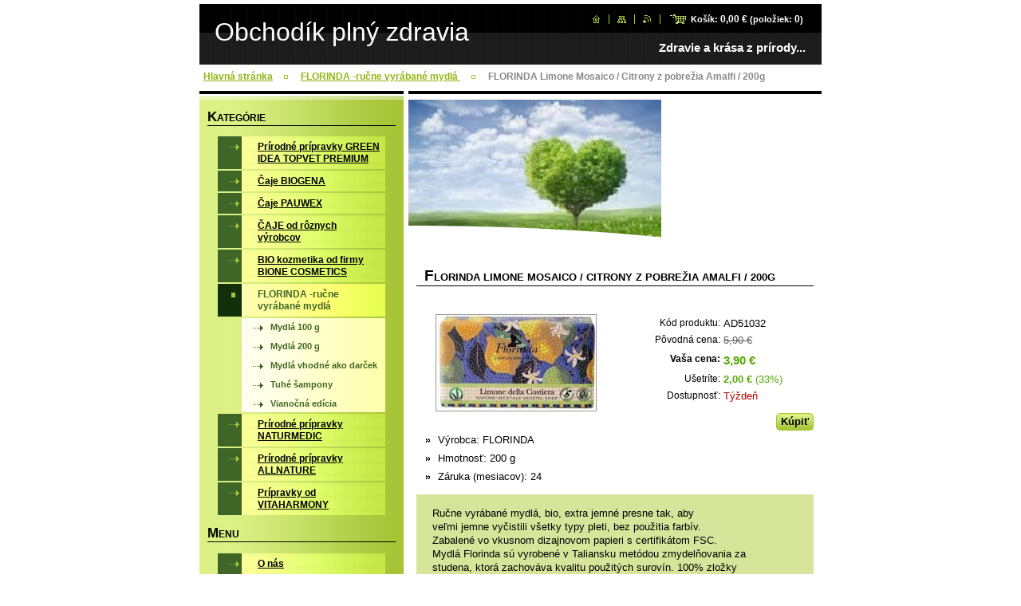

--- FILE ---
content_type: text/html; charset=UTF-8
request_url: https://www.zdravie-z-prirody.com/products/florinda-limone-mosaico-citrony-z-pobrezia-amalfi-200g/
body_size: 23488
content:
<!--[if lte IE 9]><!DOCTYPE HTML PUBLIC "-//W3C//DTD HTML 4.01 Transitional//EN" "https://www.w3.org/TR/html4/loose.dtd"><![endif]-->
<!DOCTYPE html>

<!--[if IE]><html class="ie" lang="sk"><![endif]-->
<!--[if gt IE 9]><!--> 
<html lang="sk">
<!--<![endif]-->

<head>
    <!--[if lt IE 8]><meta http-equiv="X-UA-Compatible" content="IE=EmulateIE7"><![endif]--><!--[if IE 8]><meta http-equiv="X-UA-Compatible" content="IE=EmulateIE8"><![endif]--><!--[if IE 9]><meta http-equiv="X-UA-Compatible" content="IE=EmulateIE9"><![endif]-->
    <base href="https://www.zdravie-z-prirody.com/">
  <meta charset="utf-8">
  <meta name="description" content="">
  <meta name="keywords" content="NOVINKA, AKCIA, Zĺava, ">
  <meta name="generator" content="Webnode">
  <meta name="apple-mobile-web-app-capable" content="yes">
  <meta name="apple-mobile-web-app-status-bar-style" content="black">
  <meta name="format-detection" content="telephone=no">
    <link rel="icon" type="image/svg+xml" href="/favicon.svg" sizes="any">  <link rel="icon" type="image/svg+xml" href="/favicon16.svg" sizes="16x16">  <link rel="icon" href="/favicon.ico"><link rel="canonical" href="https://www.zdravie-z-prirody.com/products/florinda-limone-mosaico-citrony-z-pobrezia-amalfi-200g/">
<script type="text/javascript">(function(i,s,o,g,r,a,m){i['GoogleAnalyticsObject']=r;i[r]=i[r]||function(){
			(i[r].q=i[r].q||[]).push(arguments)},i[r].l=1*new Date();a=s.createElement(o),
			m=s.getElementsByTagName(o)[0];a.async=1;a.src=g;m.parentNode.insertBefore(a,m)
			})(window,document,'script','//www.google-analytics.com/analytics.js','ga');ga('create', 'UA-797705-6', 'auto',{"name":"wnd_header"});ga('wnd_header.set', 'dimension1', 'W1');ga('wnd_header.set', 'anonymizeIp', true);ga('wnd_header.send', 'pageview');var pageTrackerAllTrackEvent=function(category,action,opt_label,opt_value){ga('send', 'event', category, action, opt_label, opt_value)};</script>
  <link rel="alternate" type="application/rss+xml" href="https://zdravie-z-prirody.com/rss/pf-all.xml" title="">
  <link rel="alternate" type="application/rss+xml" href="https://zdravie-z-prirody.com/rss/all.xml" title="">
<!--[if lte IE 9]><style type="text/css">.cke_skin_webnode iframe {vertical-align: baseline !important;}</style><![endif]-->
    <title>FLORINDA Limone Mosaico / Citrony z pobrežia Amalfi / 200g :: Obchodík plný zdravia</title>
    <meta name="robots" content="index, follow">
    <meta name="googlebot" content="index, follow">

    <script type="text/javascript" src="https://d11bh4d8fhuq47.cloudfront.net/_system/skins/v10/50000555/js/jquery-1.7.1.min.js"></script>
    <script type="text/javascript" src="https://d11bh4d8fhuq47.cloudfront.net/_system/skins/v10/50000555/js/generic.js"></script>
    
    <link href="https://d11bh4d8fhuq47.cloudfront.net/_system/skins/v10/50000555/css/style.css" rel="stylesheet" type="text/css" media="screen,projection,handheld,tv">
    <link href="https://d11bh4d8fhuq47.cloudfront.net/_system/skins/v10/50000555/css/print.css" rel="stylesheet" type="text/css" media="print">

				<script type="text/javascript">
				/* <![CDATA[ */
					
					if (typeof(RS_CFG) == 'undefined') RS_CFG = new Array();
					RS_CFG['staticServers'] = new Array('https://d11bh4d8fhuq47.cloudfront.net/');
					RS_CFG['skinServers'] = new Array('https://d11bh4d8fhuq47.cloudfront.net/');
					RS_CFG['filesPath'] = 'https://www.zdravie-z-prirody.com/_files/';
					RS_CFG['filesAWSS3Path'] = 'https://f89c52dbca.clvaw-cdnwnd.com/fca01bc9993439cf40d7a14a7c363758/';
					RS_CFG['lbClose'] = 'Zavrieť';
					RS_CFG['skin'] = 'default';
					if (!RS_CFG['labels']) RS_CFG['labels'] = new Array();
					RS_CFG['systemName'] = 'Webnode';
						
					RS_CFG['responsiveLayout'] = 0;
					RS_CFG['mobileDevice'] = 0;
					RS_CFG['labels']['copyPasteSource'] = 'Viac tu:';
					
				/* ]]> */
				</script><script type="text/javascript" src="https://d11bh4d8fhuq47.cloudfront.net/_system/client/js/compressed/frontend.package.1-3-108.js?ph=f89c52dbca"></script><style type="text/css"></style></head>

<body>
<div id="pageFrameWrapper">

<div id="pageFrame">

    <!-- ~ ~ ~ ~ ~ ~ ~ ~ ~ ~ ~ ~ ~ ~ ~ ~ ~ ~ ~ ~ ~ ~ ~ ~ ~ ~ ~ ~ ~ ~ ~ ~ ~ ~ ~ ~ ~ ~ ~ ~ 
    ALL EXCEPT FOOT BLOCK
    ~ ~ ~ ~ ~ ~ ~ ~ ~ ~ ~ ~ ~ ~ ~ ~ ~ ~ ~ ~ ~ ~ ~ ~ ~ ~ ~ ~ ~ ~ ~ ~ ~ ~ ~ ~ ~ ~ ~ ~ -->
    
    <div id="pageFrameCont">

        <!-- ~ ~ ~ ~ ~ ~ ~ ~ ~ ~ ~ ~ ~ ~ ~ ~ ~ ~ ~ ~ ~ ~ ~ ~ ~ ~ ~ ~ ~ ~ ~ ~ ~ ~ ~ ~ ~ ~ ~ ~ 
        TOP BLOCK
        ~ ~ ~ ~ ~ ~ ~ ~ ~ ~ ~ ~ ~ ~ ~ ~ ~ ~ ~ ~ ~ ~ ~ ~ ~ ~ ~ ~ ~ ~ ~ ~ ~ ~ ~ ~ ~ ~ ~ ~ -->
        
        
        <div class="topBlock">
        
            <div id="logo"><a href="home/" title="Prejsť na úvodnú stránku."><span id="rbcSystemIdentifierLogo">Obchodík plný zdravia</span></a></div>            
            <div id="topBar">            

                <div id="languageSelect"></div>			

                <ul class="tbLinkList">
                    <li class="tbLinkHomepage first"><a href="home/" title="Prejsť na úvodnú stránku.">&nbsp;</a></li>
                    <li class="tbLinkSitemap"><a href="/sitemap/" title="Prejsť na mapu stránok.">&nbsp;</a></li>
                    <li class="tbLinkRss"><a href="/rss/" title="RSS kanály">&nbsp;</a></li>
                    <li id="cartInfo"><a href="es-cart/">Košík:&nbsp;<span class="price">0,00 €</span>&nbsp;(položiek:&nbsp;<span class="items">0</span>)</a></li>
                </ul>
            
            </div>
            <p class="tbSlogan">
               <span id="rbcCompanySlogan" class="rbcNoStyleSpan">Zdravie a krása z prírody...</span>            </p>
            
        </div> <!-- /class="topBlock" -->
        
        
        <!-- ~ ~ ~ ~ ~ ~ ~ ~ ~ ~ ~ ~ ~ ~ ~ ~ ~ ~ ~ ~ ~ ~ ~ ~ ~ ~ ~ ~ ~ ~ ~ ~ ~ ~ ~ ~ ~ ~ ~ ~ 
        /TOP BLOCK
        ~ ~ ~ ~ ~ ~ ~ ~ ~ ~ ~ ~ ~ ~ ~ ~ ~ ~ ~ ~ ~ ~ ~ ~ ~ ~ ~ ~ ~ ~ ~ ~ ~ ~ ~ ~ ~ ~ ~ ~ --> 
        
        
        <hr class="hidden">
        
        
        <!-- ~ ~ ~ ~ ~ ~ ~ ~ ~ ~ ~ ~ ~ ~ ~ ~ ~ ~ ~ ~ ~ ~ ~ ~ ~ ~ ~ ~ ~ ~ ~ ~ ~ ~ ~ ~ ~ ~ ~ ~ 
        NAVIGATOR BLOCK
        ~ ~ ~ ~ ~ ~ ~ ~ ~ ~ ~ ~ ~ ~ ~ ~ ~ ~ ~ ~ ~ ~ ~ ~ ~ ~ ~ ~ ~ ~ ~ ~ ~ ~ ~ ~ ~ ~ ~ ~ -->
        
        <div id="pageNavigator" class="rbcContentBlock">        <div class="navigatorBlock">            <div class="navigatorBlockIn">        <a href="/home/">Hlavná stránka</a><span><span>&gt;</span></span><a href="/rucne-vyrabane-mydla-florinda/">FLORINDA -ručne vyrábané mydlá  </a><span><span>&gt;</span></span><span id="navCurrentPage">FLORINDA Limone Mosaico / Citrony z pobrežia Amalfi / 200g</span>            </div> <!-- /class="navigatorBlockIn" -->        </div> <!-- /id="navigatorBlock" -->        <hr class="hidden"></div>        
        
        <!-- ~ ~ ~ ~ ~ ~ ~ ~ ~ ~ ~ ~ ~ ~ ~ ~ ~ ~ ~ ~ ~ ~ ~ ~ ~ ~ ~ ~ ~ ~ ~ ~ ~ ~ ~ ~ ~ ~ ~ ~ 
        /NAVIGATOR BLOCK
        ~ ~ ~ ~ ~ ~ ~ ~ ~ ~ ~ ~ ~ ~ ~ ~ ~ ~ ~ ~ ~ ~ ~ ~ ~ ~ ~ ~ ~ ~ ~ ~ ~ ~ ~ ~ ~ ~ ~ ~ -->
        
        
        <!-- ~ ~ ~ ~ ~ ~ ~ ~ ~ ~ ~ ~ ~ ~ ~ ~ ~ ~ ~ ~ ~ ~ ~ ~ ~ ~ ~ ~ ~ ~ ~ ~ ~ ~ ~ ~ ~ ~ ~ ~ 
        MAIN CONTENT - CSS COLUMNS DESIGN
        ~ ~ ~ ~ ~ ~ ~ ~ ~ ~ ~ ~ ~ ~ ~ ~ ~ ~ ~ ~ ~ ~ ~ ~ ~ ~ ~ ~ ~ ~ ~ ~ ~ ~ ~ ~ ~ ~ ~ ~ -->
        
        
        <div class="contTopSpacer"><!-- / --></div>
        
        <div class="colDesign">
        
            <div class="colD1 colMain">
    
                <div class="colTopBorder"><!-- / --></div>
                
                <div class="contImg"><img src="https://f89c52dbca.clvaw-cdnwnd.com/fca01bc9993439cf40d7a14a7c363758/200009290-9316d9316f/vvv (2).jpg?ph=f89c52dbca" width="317" height="204" alt=""><span class="contImgCut"><!-- / --></span></div>
                
                            <!-- ~ ~ ~ ~ ~ ~ ~ ~ ~ ~ ~ ~ ~ ~ ~ ~ ~ ~ ~ ~ ~ ~ ~ ~ ~ ~ ~ ~ ~ ~ ~ ~ ~ ~ ~ ~ ~ ~ ~ ~             CONTENT BLOCK            ~ ~ ~ ~ ~ ~ ~ ~ ~ ~ ~ ~ ~ ~ ~ ~ ~ ~ ~ ~ ~ ~ ~ ~ ~ ~ ~ ~ ~ ~ ~ ~ ~ ~ ~ ~ ~ ~ ~ ~ -->            <div class="contBlock">                                <div class="contOut">		                <h1>FLORINDA Limone Mosaico / Citrony z pobrežia Amalfi / 200g</h1>                                                    <div class="contIn">                                    <!-- ~ ~ ~ ~ ~ ~ ~ ~ ~ ~ ~ ~ ~ ~ ~ ~ ~ ~ ~ ~ ~ ~ ~ ~ ~ ~ ~ ~ ~ ~ ~ ~ ~ ~ ~ ~ ~ ~ ~ ~                         PRODUCT DETAIL                        ~ ~ ~ ~ ~ ~ ~ ~ ~ ~ ~ ~ ~ ~ ~ ~ ~ ~ ~ ~ ~ ~ ~ ~ ~ ~ ~ ~ ~ ~ ~ ~ ~ ~ ~ ~ ~ ~ ~ ~ -->                        <div class="prodDetail shop shopDetail">                                                    <div class="price">                                                            <table>                                                                                                                <tr>                                            <td class="title">Kód produktu:</td>                                            <td class="value">AD51032</td>                                        </tr>                                                                                    <tr>                                            <td class="title">Pôvodná cena:</td>                                             <td class="value"><del>5,90 €</del></td>                                        </tr>                                                                                     <tr>                                            <td class="title"><b>Vaša cena:</b></td>                                             <td class="value">                                                <ins>3,90 €<ins>                                                                                            </td>                                        </tr>                                                                                    <tr class="rbcEshopDiscount">                                            <td class="title">Ušetríte:</td>                                             <td class="value"><strong>2,00 €</strong> (33%)</td>                                        </tr>                                            									        									<tr class="rbcEshopStock-outOfStock">                                            <td class="title">Dostupnosť:</td>                                             <td class="value">Týždeň</td>                                        </tr>                                        		                                </table>                                                                                                    <form class="addToBasket" action="/products/florinda-limone-mosaico-citrony-z-pobrezia-amalfi-200g/" method="post">                                        <div class="">                                            <div class="In">                                                                                                                                                                                                                                             <div class="accordion clearfix">                                                                                                                                                        </div>                                                <input type="hidden" name="quantity" id="quantity" value="1" maxlength="2">                                                <input type="hidden" name="buyItem" value="200051033">                                                <span class="fakeButton">                                                    <span class="btnFill">                                                        <span class="btnBgA"><!-- / --></span>                                                        <span class="btnBgB"><!-- / --></span>                                                        <span class="btnCaption"><input class="submit" type="submit" value="Kúpiť"></span>                                                    </span>                                                </span>                                                <div class="cleaner"><!-- / --></div>                                            </div>                                        </div>                                    </form>                                                                   </div>							                                <div class="prodDetailImgOut">                                    <a href="/images/200009104-95ff195ff5/stažený soubor (3) (4).jpg?s3=1" title="Odkaz sa otvorí do nového okna prehliadača." onclick="return !window.open(this.href);">                                        <img class="prodDetailImg" onload="overImage(this);" src="https://f89c52dbca.clvaw-cdnwnd.com/fca01bc9993439cf40d7a14a7c363758/system_preview_200009104-95ff195ff5/stažený soubor (3) (4).jpg" width="200" height="120" alt="FLORINDA Limone Mosaico / Citrony z pobrežia Amalfi / 200g">                                    </a>                                </div> <!-- /class="prodDetailImgOut" -->																<div class="rbcEshopProductDetails wsw">								<ul>									                                        <li>                                            <span class="title">Výrobca:</span>                                             <span class="value">FLORINDA</span>                                        </li>                                                <li>                                            <span class="title">Hmotnosť:</span>                                             <span class="value">200 g</span>                                        </li>                                                <li>                                            <span class="title">Záruka (mesiacov):</span>                                             <span class="value">24</span>                                        </li>        								</ul>							</div>                                                        <div class="cleaner"><!-- / --></div>                                                <div class="prodDetailDescOut">                                <div class="prodDetailDescIn">                                                                    <div class="wsw"><div style="font-size: 12.8px;">
	Ručne vyrábané mydlá, bio, extra jemné presne tak, aby</div>
<div style="font-size: 12.8px;">
	veľmi jemne vyčistili všetky typy pleti, bez použitia farbív.</div>
<div style="font-size: 12.8px;">
	Zabalené vo vkusnom dizajnovom papieri s certifikátom FSC.</div>
<div style="font-size: 12.8px;">
	Mydlá Florinda sú vyrobené v Taliansku metódou zmydelňovania za</div>
<div style="font-size: 12.8px;">
	studena, ktorá zachováva kvalitu použitých surovín. 100% zložky</div>
<div style="font-size: 12.8px;">
	rastlinného pôvodu.</div>
<div style="font-size: 12.8px;">
	Kúzlo a jemnosť receptúr obohatených o BIO olivový olej a biologicky</div>
<div style="font-size: 12.8px;">
	odbúrateľné vône talianska: citróny z pobrežia Amalfi, stredomorské citrusové&nbsp; ,&nbsp;biele figy, divé ruže, ružové ľalie alebo jahodové hrozno.</div>
<div style="font-size: 12.8px;">
	&nbsp;</div>
<div style="font-size: 12.8px;">
	&nbsp;</div>
<div style="font-size: 12.8px;">
	<p style="line-height: 1.33em; margin-bottom: 0px; padding-bottom: 10px; border: 0px; vertical-align: baseline; -webkit-font-smoothing: antialiased; background-color: rgb(247, 248, 243);"><font color="#212121" face="Open Sans, Roboto, Verdana, sans-serif"><span style="font-size: 15.04px;">Florinda mydlá sú výborné pre osobnú hygienu. Sú vyrábané na základe starodávnej tradície výroby, pri ktorej sú použité iba suroviny rastlinného pôvodu. Vďaka širokému výberu vôní a neprítomnosti farbív ho odporúčame aj na skladovanie pri bielizni na jej prevoňanie.</span></font></p>
	<p style="line-height: 1.33em; margin-bottom: 0px; padding-bottom: 10px; border: 0px; vertical-align: baseline; -webkit-font-smoothing: antialiased; background-color: rgb(247, 248, 243);">&nbsp;</p>
	<p style="line-height: 1.33em; margin-bottom: 0px; padding-bottom: 10px; border: 0px; vertical-align: baseline; -webkit-font-smoothing: antialiased; background-color: rgb(247, 248, 243);"><font color="#212121" face="Open Sans, Roboto, Verdana, sans-serif"><span style="font-size: 15.04px;">Ingredients: Sodium Palmate, Sodium Palm Kernelate, Aqua, Parfém, Palm Kernel Acid, Glycerín, Coco-Glucoside, Glyceryl Oleate, Sodium Chloride, Tetrasodium Etidronate, Benzyl Benzoate, Cinnamal, Cinnamyl Alcohol, Eugenol.</span></font></p>
	<p style="line-height: 1.33em; margin-bottom: 0px; padding-bottom: 10px; border: 0px; vertical-align: baseline; -webkit-font-smoothing: antialiased; background-color: rgb(247, 248, 243);">&nbsp;</p>
	<p style="line-height: 1.33em; margin-bottom: 0px; padding-bottom: 10px; border: 0px; vertical-align: baseline; -webkit-font-smoothing: antialiased; background-color: rgb(247, 248, 243);"><font color="#212121" face="Open Sans, Roboto, Verdana, sans-serif"><span style="font-size: 15.04px;">Upozornenie: Iba na vonkajšie použitie. Neprehĺtať.</span></font></p>
	<p style="line-height: 1.33em; margin-bottom: 0px; padding-bottom: 10px; border: 0px; vertical-align: baseline; -webkit-font-smoothing: antialiased; background-color: rgb(247, 248, 243);">&nbsp;</p>
	<p style="line-height: 1.33em; margin-bottom: 0px; padding-bottom: 10px; border: 0px; vertical-align: baseline; -webkit-font-smoothing: antialiased; background-color: rgb(247, 248, 243);"><font color="#212121" face="Open Sans, Roboto, Verdana, sans-serif"><span style="font-size: 15.04px;">Krajina pôvodu: Taliansko</span></font></p>
</div>
<p>&nbsp;</p>
						           </div> <!-- class="wsw" -->                                                    </div> <!-- /class="prodDetailDescIn" -->                            </div> <!-- /class="prodDetailDescOut" -->                                                    </div> <!-- /class="prodDetail" -->                        <!-- ~ ~ ~ ~ ~ ~ ~ ~ ~ ~ ~ ~ ~ ~ ~ ~ ~ ~ ~ ~ ~ ~ ~ ~ ~ ~ ~ ~ ~ ~ ~ ~ ~ ~ ~ ~ ~ ~ ~ ~                         /PRODUCT DETAIL                        ~ ~ ~ ~ ~ ~ ~ ~ ~ ~ ~ ~ ~ ~ ~ ~ ~ ~ ~ ~ ~ ~ ~ ~ ~ ~ ~ ~ ~ ~ ~ ~ ~ ~ ~ ~ ~ ~ ~ ~ -->					    <div class="rbcTags">
<h4><a href="https://www.zdravie-z-prirody.com/tags/">Štítky</a>:</h4>
<p class="tags">
	<a href="/tags/NOVINKA/" rel="tag">NOVINKA</a>
		<span>|</span>
<a href="/tags/AKCIA/" rel="tag">AKCIA</a>
		<span>|</span>
<a href="/tags/Z%C4%BAava/" rel="tag">Zĺava</a>
	
</p>
</div>
                                                <div class="rbcBookmarks"><div id="rbcBookmarks200051082"></div></div>
		<script type="text/javascript">
			/* <![CDATA[ */
			Event.observe(window, 'load', function(){
				var bookmarks = '<div style=\"float:left;\"><div style=\"float:left;\"><iframe src=\"//www.facebook.com/plugins/like.php?href=https://www.zdravie-z-prirody.com/products/florinda-limone-mosaico-citrony-z-pobrezia-amalfi-200g/&amp;send=false&amp;layout=button_count&amp;width=165&amp;show_faces=false&amp;action=like&amp;colorscheme=light&amp;font&amp;height=21&amp;appId=397846014145828&amp;locale=sk_SK\" scrolling=\"no\" frameborder=\"0\" style=\"border:none; overflow:hidden; width:165px; height:21px; position:relative; top:1px;\" allowtransparency=\"true\"></iframe></div><div style=\"float:left;\"><a href=\"https://twitter.com/share\" class=\"twitter-share-button\" data-count=\"horizontal\" data-via=\"webnode\" data-lang=\"en\">Tweet</a></div><script type=\"text/javascript\">(function() {var po = document.createElement(\'script\'); po.type = \'text/javascript\'; po.async = true;po.src = \'//platform.twitter.com/widgets.js\';var s = document.getElementsByTagName(\'script\')[0]; s.parentNode.insertBefore(po, s);})();'+'<'+'/scr'+'ipt></div> <div class=\"addthis_toolbox addthis_default_style\" style=\"float:left;\"><a class=\"addthis_counter addthis_pill_style\"></a></div> <script type=\"text/javascript\">(function() {var po = document.createElement(\'script\'); po.type = \'text/javascript\'; po.async = true;po.src = \'https://s7.addthis.com/js/250/addthis_widget.js#pubid=webnode\';var s = document.getElementsByTagName(\'script\')[0]; s.parentNode.insertBefore(po, s);})();'+'<'+'/scr'+'ipt><div style=\"clear:both;\"></div>';
				$('rbcBookmarks200051082').innerHTML = bookmarks;
				bookmarks.evalScripts();
			});
			/* ]]> */
		</script>
		                    					                                                </div><!-- class="contIn" -->		                        </div> <!-- /class="contOut" -->                            </div> <!-- /class="contBlock" -->                        <!-- ~ ~ ~ ~ ~ ~ ~ ~ ~ ~ ~ ~ ~ ~ ~ ~ ~ ~ ~ ~ ~ ~ ~ ~ ~ ~ ~ ~ ~ ~ ~ ~ ~ ~ ~ ~ ~ ~ ~ ~             /CONTENT BLOCK            ~ ~ ~ ~ ~ ~ ~ ~ ~ ~ ~ ~ ~ ~ ~ ~ ~ ~ ~ ~ ~ ~ ~ ~ ~ ~ ~ ~ ~ ~ ~ ~ ~ ~ ~ ~ ~ ~ ~ ~ -->		            
            </div> <!-- /class="colD1 colMain" -->
            
            <div class="colD2 colSide">
            
                <div class="colTopBorder"><!-- / --></div>
                
                
                <!-- ~ ~ ~ ~ ~ ~ ~ ~ ~ ~ ~ ~ ~ ~ ~ ~ ~ ~ ~ ~ ~ ~ ~ ~ ~ ~ ~ ~ ~ ~ ~ ~ ~ ~ ~ ~ ~ ~ ~ ~                 CONTENT BLOCK                ~ ~ ~ ~ ~ ~ ~ ~ ~ ~ ~ ~ ~ ~ ~ ~ ~ ~ ~ ~ ~ ~ ~ ~ ~ ~ ~ ~ ~ ~ ~ ~ ~ ~ ~ ~ ~ ~ ~ ~ -->                <div class="contBlock shopCategories menuBlock">
                
                    <div class="menuBlockOut">
                    
                        <div class="contOut">
                            <h3>Kategórie</h3>
                        </div>
                    
                        <div class="menuBlockIn" id="rbcEsCategories">                                                <!-- ~ ~ ~ ~ ~ ~ ~ ~ ~ ~ ~ ~ ~ ~ ~ ~ ~ ~ ~ ~ ~ ~ ~ ~ ~ ~ ~ ~ ~ ~ ~ ~ ~ ~ ~ ~ ~ ~ ~ ~                         MENU                        ~ ~ ~ ~ ~ ~ ~ ~ ~ ~ ~ ~ ~ ~ ~ ~ ~ ~ ~ ~ ~ ~ ~ ~ ~ ~ ~ ~ ~ ~ ~ ~ ~ ~ ~ ~ ~ ~ ~ ~ -->        <ul class="ProductCategories">
	<li class="first"><a href="/eldorado-shop/">    <span class="mIco"></span>    <span class="tIn">Prírodné prípravky GREEN IDEA TOPVET PREMIUM </span>    <span class="cleaner"></span>    </a>    </li>
	<li><a href="/kvalitne-caje-od-firmy-biogena/">    <span class="mIco"></span>    <span class="tIn">Čaje   BIOGENA</span>    <span class="cleaner"></span>    </a>    </li>
	<li><a href="/bylinky-caje-a-pod-od-roznych-dodavatelov-/">    <span class="mIco"></span>    <span class="tIn">Čaje PAUWEX</span>    <span class="cleaner"></span>    </a>    </li>
	<li><a href="/caje-v-kazetach-od-roznych-vyrobcov/">    <span class="mIco"></span>    <span class="tIn">ČAJE od rôznych výrobcov</span>    <span class="cleaner"></span>    </a>    </li>
	<li><a href="/bio-kozmetika-od-firmy-bione-cosmetics/">    <span class="mIco"></span>    <span class="tIn">BIO kozmetika od firmy BIONE  COSMETICS</span>    <span class="cleaner"></span>    </a>    </li>
	<li class="open selected"><a href="/rucne-vyrabane-mydla-florinda/">    <span class="mIco"></span>    <span class="tIn">FLORINDA -ručne vyrábané mydlá  </span>    <span class="cleaner"></span>    </a>    
	<ul class="level1">
		<li class="first"><a href="/rucne-vyrabane-mydla-florinda/mydla-100-g/">    <span class="mIco"></span>    <span class="tIn">Mydlá 100 g </span>    <span class="cleaner"></span>    </a>    </li>
		<li><a href="/rucne-vyrabane-mydla-florinda/mydla-200-g/">    <span class="mIco"></span>    <span class="tIn">Mydlá 200 g</span>    <span class="cleaner"></span>    </a>    </li>
		<li><a href="/rucne-vyrabane-mydla-florinda/mydla-vhodne-ako-darcek/">    <span class="mIco"></span>    <span class="tIn">Mydlá vhodné ako darček</span>    <span class="cleaner"></span>    </a>    </li>
		<li><a href="/rucne-vyrabane-mydla-florinda/tuhe-sampony/">    <span class="mIco"></span>    <span class="tIn">Tuhé šampony </span>    <span class="cleaner"></span>    </a>    </li>
		<li class="last"><a href="/rucne-vyrabane-mydla-florinda/vianocna-edicia/">    <span class="mIco"></span>    <span class="tIn">Vianočná edícia </span>    <span class="cleaner"></span>    </a>    </li>
	</ul>
	</li>
	<li><a href="/zelena-lekaren/">    <span class="mIco"></span>    <span class="tIn">Prírodné prípravky NATURMEDIC</span>    <span class="cleaner"></span>    </a>    </li>
	<li><a href="/pripravky-allnature/">    <span class="mIco"></span>    <span class="tIn">Prírodné prípravky ALLNATURE</span>    <span class="cleaner"></span>    </a>    </li>
	<li class="last"><a href="/prirodne-pripravky-vitaharmony/">    <span class="mIco"></span>    <span class="tIn">Prípravky od  VITAHARMONY</span>    <span class="cleaner"></span>    </a>    </li>
</ul>                                    <div class="cleaner"><!-- / --></div>                                                    <!-- ~ ~ ~ ~ ~ ~ ~ ~ ~ ~ ~ ~ ~ ~ ~ ~ ~ ~ ~ ~ ~ ~ ~ ~ ~ ~ ~ ~ ~ ~ ~ ~ ~ ~ ~ ~ ~ ~ ~ ~                         /MENU                        ~ ~ ~ ~ ~ ~ ~ ~ ~ ~ ~ ~ ~ ~ ~ ~ ~ ~ ~ ~ ~ ~ ~ ~ ~ ~ ~ ~ ~ ~ ~ ~ ~ ~ ~ ~ ~ ~ ~ ~ -->                                                </div> <!-- /class="menuBlockIn" -->                                            </div> <!-- /class="menuBlockOut" -->                                    </div> <!-- /class="contBlock" -->                                <!-- ~ ~ ~ ~ ~ ~ ~ ~ ~ ~ ~ ~ ~ ~ ~ ~ ~ ~ ~ ~ ~ ~ ~ ~ ~ ~ ~ ~ ~ ~ ~ ~ ~ ~ ~ ~ ~ ~ ~ ~                 /ARC BLOCK - MENU                ~ ~ ~ ~ ~ ~ ~ ~ ~ ~ ~ ~ ~ ~ ~ ~ ~ ~ ~ ~ ~ ~ ~ ~ ~ ~ ~ ~ ~ ~ ~ ~ ~ ~ ~ ~ ~ ~ ~ ~ -->        			
                
                


                <!-- ~ ~ ~ ~ ~ ~ ~ ~ ~ ~ ~ ~ ~ ~ ~ ~ ~ ~ ~ ~ ~ ~ ~ ~ ~ ~ ~ ~ ~ ~ ~ ~ ~ ~ ~ ~ ~ ~ ~ ~ 
                CONTENT BLOCK
                ~ ~ ~ ~ ~ ~ ~ ~ ~ ~ ~ ~ ~ ~ ~ ~ ~ ~ ~ ~ ~ ~ ~ ~ ~ ~ ~ ~ ~ ~ ~ ~ ~ ~ ~ ~ ~ ~ ~ ~ -->
                <div class="contBlock menuBlock">
                
                    <div class="menuBlockOut">
                    
                        <div class="contOut">
                            <h3>Menu</h3>
                        </div>
                    
                        <div class="menuBlockIn">
                        
                        <!-- ~ ~ ~ ~ ~ ~ ~ ~ ~ ~ ~ ~ ~ ~ ~ ~ ~ ~ ~ ~ ~ ~ ~ ~ ~ ~ ~ ~ ~ ~ ~ ~ ~ ~ ~ ~ ~ ~ ~ ~ 
                        MENU
                        ~ ~ ~ ~ ~ ~ ~ ~ ~ ~ ~ ~ ~ ~ ~ ~ ~ ~ ~ ~ ~ ~ ~ ~ ~ ~ ~ ~ ~ ~ ~ ~ ~ ~ ~ ~ ~ ~ ~ ~ -->

        <ul class="menu">
	<li class="first">

<a href="/o-nas/">

    <span class="mIco"></span>
    <span class="tIn">O nás</span>
    <span class="cleaner"></span>

    </a>

    </li>
	<li>

<a href="/ako-nakupovat-/">

    <span class="mIco"></span>
    <span class="tIn">Ako nakupovať....</span>
    <span class="cleaner"></span>

    </a>

    </li>
	<li>

<a href="/zmluvne-podmienky/">

    <span class="mIco"></span>
    <span class="tIn">Zmluvné podmienky</span>
    <span class="cleaner"></span>

    </a>

    </li>
	<li>

<a href="/cennik-tovaru/">

    <span class="mIco"></span>
    <span class="tIn">Cenník tovaru</span>
    <span class="cleaner"></span>

    </a>

    </li>
	<li>

<a href="/cennik-postovneho/">

    <span class="mIco"></span>
    <span class="tIn">Cenník poštovného</span>
    <span class="cleaner"></span>

    </a>

    </li>
	<li>

<a href="/vernostny-program/">

    <span class="mIco"></span>
    <span class="tIn">Vernostný program</span>
    <span class="cleaner"></span>

    </a>

    </li>
	<li>

<a href="/ochrana-osobnych-udajov/">

    <span class="mIco"></span>
    <span class="tIn">OCHRANA OSOBNÝCH ÚDAJOV</span>
    <span class="cleaner"></span>

    </a>

    </li>
	<li>

<a href="/novinky/">

    <span class="mIco"></span>
    <span class="tIn">Novinky</span>
    <span class="cleaner"></span>

    </a>

    </li>
	<li>

<a href="/kompletny-sortiment-vyrobkov/">

    <span class="mIco"></span>
    <span class="tIn">Kompletný sortiment výrobkov</span>
    <span class="cleaner"></span>

    </a>

    </li>
	<li>

<a href="/upozornenie/">

    <span class="mIco"></span>
    <span class="tIn">Upozornenie</span>
    <span class="cleaner"></span>

    </a>

    </li>
	<li class="last">

<a href="/napiste-nam/">

    <span class="mIco"></span>
    <span class="tIn">Napíšte nám</span>
    <span class="cleaner"></span>

    </a>

    </li>
</ul>
                        <!-- ~ ~ ~ ~ ~ ~ ~ ~ ~ ~ ~ ~ ~ ~ ~ ~ ~ ~ ~ ~ ~ ~ ~ ~ ~ ~ ~ ~ ~ ~ ~ ~ ~ ~ ~ ~ ~ ~ ~ ~ 
                        /MENU
                        ~ ~ ~ ~ ~ ~ ~ ~ ~ ~ ~ ~ ~ ~ ~ ~ ~ ~ ~ ~ ~ ~ ~ ~ ~ ~ ~ ~ ~ ~ ~ ~ ~ ~ ~ ~ ~ ~ ~ ~ -->
                        
                             <div class="menuDwnBg"><!-- / --></div>
                            
                        </div> <!-- /class="menuBlockIn" -->
                        
                    </div> <!-- /class="menuBlockOut" -->
                    
                </div> <!-- /class="contBlock" -->
                
                <!-- ~ ~ ~ ~ ~ ~ ~ ~ ~ ~ ~ ~ ~ ~ ~ ~ ~ ~ ~ ~ ~ ~ ~ ~ ~ ~ ~ ~ ~ ~ ~ ~ ~ ~ ~ ~ ~ ~ ~ ~ 
                /ARC BLOCK - MENU
                ~ ~ ~ ~ ~ ~ ~ ~ ~ ~ ~ ~ ~ ~ ~ ~ ~ ~ ~ ~ ~ ~ ~ ~ ~ ~ ~ ~ ~ ~ ~ ~ ~ ~ ~ ~ ~ ~ ~ ~ -->

        			
                
                
            <!-- ~ ~ ~ ~ ~ ~ ~ ~ ~ ~ ~ ~ ~ ~ ~ ~ ~ ~ ~ ~ ~ ~ ~ ~ ~ ~ ~ ~ ~ ~ ~ ~ ~ ~ ~ ~ ~ ~ ~ ~ 
            CONTENT BLOCK
            ~ ~ ~ ~ ~ ~ ~ ~ ~ ~ ~ ~ ~ ~ ~ ~ ~ ~ ~ ~ ~ ~ ~ ~ ~ ~ ~ ~ ~ ~ ~ ~ ~ ~ ~ ~ ~ ~ ~ ~ -->

            <div class="contBlock contact">
                
                <div class="contOut">
                
                    <h3>Kontakt</h3>
                    
                    <!-- ~ ~ ~ ~ ~ ~ ~ ~ ~ ~ ~ ~ ~ ~ ~ ~ ~ ~ ~ ~ ~ ~ ~ ~ ~ ~ ~ ~ ~ ~ ~ ~ ~ ~ ~ ~ ~ ~ ~ ~ 
                    CONTACT WSW
                    ~ ~ ~ ~ ~ ~ ~ ~ ~ ~ ~ ~ ~ ~ ~ ~ ~ ~ ~ ~ ~ ~ ~ ~ ~ ~ ~ ~ ~ ~ ~ ~ ~ ~ ~ ~ ~ ~ ~ ~ -->

		 
                    <div class="wsw">
                        <p class="contactName">
                            Zuzana Chrinová
                        </p>

                        
                        <p class="icon iconMail"></p>
                        <p class="contactMail">                
                            <a href="&#109;&#97;&#105;&#108;&#116;&#111;:&#122;&#117;&#122;&#105;&#107;&#105;&#110;&#46;&#101;&#46;&#111;&#98;&#99;&#104;&#111;&#100;&#105;&#107;&#64;&#103;&#109;&#97;&#105;&#108;&#46;&#99;&#111;&#109;"><span id="rbcContactEmail">&#122;&#117;&#122;&#105;&#107;&#105;&#110;&#46;&#101;&#46;&#111;&#98;&#99;&#104;&#111;&#100;&#105;&#107;&#64;&#103;&#109;&#97;&#105;&#108;&#46;&#99;&#111;&#109;</span></a>                
                        </p>
                        <div class="cleaner"></div>
    
                        
                        
                        <p class="icon iconAddress"></p>
                        <address class="contactAddress">
                            IČO : 46980261 <br />
DIČ : 1070315026<br />
<br />
KOŠICE
                        </address>
                        <div class="cleaner"></div>
    

                        
                        <p class="icon iconPhone"></p>
                        <p class="contactPhone">
                            0944005564 /O2/    len v súrnych prípadoch  /,kedže som riadne zamestnaná v nepretržitej prevádzke...
                        </p>
                        <div class="cleaner"></div>
    
                        
                        

                        <p class="icon iconMisc"></p>
                        <p class="contactMisc">                
                            len internetový predaj ...<br />
Živnost je zapísaná  na Obvodnom úrade KOŠICE ,číslo živ.registra  820-74009                
                        </p>
                        <div class="cleaner"></div>

    

                    </div> <!-- /class="wsw" -->

		

                    
                    <!-- ~ ~ ~ ~ ~ ~ ~ ~ ~ ~ ~ ~ ~ ~ ~ ~ ~ ~ ~ ~ ~ ~ ~ ~ ~ ~ ~ ~ ~ ~ ~ ~ ~ ~ ~ ~ ~ ~ ~ ~ 
                    /CONTACT
                    ~ ~ ~ ~ ~ ~ ~ ~ ~ ~ ~ ~ ~ ~ ~ ~ ~ ~ ~ ~ ~ ~ ~ ~ ~ ~ ~ ~ ~ ~ ~ ~ ~ ~ ~ ~ ~ ~ ~ ~ -->
                        
                </div> <!-- /class="contOut" -->
                
            </div> <!-- /class="contBlock" -->

            <!-- ~ ~ ~ ~ ~ ~ ~ ~ ~ ~ ~ ~ ~ ~ ~ ~ ~ ~ ~ ~ ~ ~ ~ ~ ~ ~ ~ ~ ~ ~ ~ ~ ~ ~ ~ ~ ~ ~ ~ ~ 
            /CONTENT BLOCK
            ~ ~ ~ ~ ~ ~ ~ ~ ~ ~ ~ ~ ~ ~ ~ ~ ~ ~ ~ ~ ~ ~ ~ ~ ~ ~ ~ ~ ~ ~ ~ ~ ~ ~ ~ ~ ~ ~ ~ ~ -->



					
                
                

                    <!-- ~ ~ ~ ~ ~ ~ ~ ~ ~ ~ ~ ~ ~ ~ ~ ~ ~ ~ ~ ~ ~ ~ ~ ~ ~ ~ ~ ~ ~ ~ ~ ~ ~ ~ ~ ~ ~ ~ ~ ~ 
                    POLL BLOCK
                    ~ ~ ~ ~ ~ ~ ~ ~ ~ ~ ~ ~ ~ ~ ~ ~ ~ ~ ~ ~ ~ ~ ~ ~ ~ ~ ~ ~ ~ ~ ~ ~ ~ ~ ~ ~ ~ ~ ~ ~ -->

                    <div class="pollBlock ftBox">
                    
                        <div class="pollHeaderOut">
                            
                            <div class="pollHeaderIn">
                            
                                <div class="pollHeaderBgTop"><!-- / --></div>
                                <div class="pollHeaderBgDwn"><!-- / --></div>
                                
                                <h3>Vyhľadávanie</h3>
                                
                            </div> <!-- /class="pollHeaderIn" -->
                            
                        </div> <!-- /class="pollHeaderOut" -->

		<form action="/search/" method="get" id="fulltextSearch">

                        <div class="pollBlockIn">
                            
                            <label for="fulltextSearchText">Hľadať:</label>
                                
                            <div class="ftSearchQuery">
                                <input type="text" id="fulltextSearchText" name="text" value="">
                                <button type="submit">
                                    <img src="https://d11bh4d8fhuq47.cloudfront.net/_system/skins/v10/50000555/img/layout/ft-box-btn-bg.gif" width="12" height="12" alt="Hľadať">
                                </button>
                                <div class="cleaner"><!-- / FLOAT CLEAR --></div>
                            </div><!-- /class="ftSearchQuery" -->
                            
                        </div> <!-- /class="pollBlockIn" -->

		</form>

                    </div> <!-- /class="pollBlock" -->

                    <!-- ~ ~ ~ ~ ~ ~ ~ ~ ~ ~ ~ ~ ~ ~ ~ ~ ~ ~ ~ ~ ~ ~ ~ ~ ~ ~ ~ ~ ~ ~ ~ ~ ~ ~ ~ ~ ~ ~ ~ ~ 
                    /POLL BLOCK
                    ~ ~ ~ ~ ~ ~ ~ ~ ~ ~ ~ ~ ~ ~ ~ ~ ~ ~ ~ ~ ~ ~ ~ ~ ~ ~ ~ ~ ~ ~ ~ ~ ~ ~ ~ ~ ~ ~ ~ ~ -->


		                
                

            <!-- ~ ~ ~ ~ ~ ~ ~ ~ ~ ~ ~ ~ ~ ~ ~ ~ ~ ~ ~ ~ ~ ~ ~ ~ ~ ~ ~ ~ ~ ~ ~ ~ ~ ~ ~ ~ ~ ~ ~ ~ 
            CONTENT BLOCK
            ~ ~ ~ ~ ~ ~ ~ ~ ~ ~ ~ ~ ~ ~ ~ ~ ~ ~ ~ ~ ~ ~ ~ ~ ~ ~ ~ ~ ~ ~ ~ ~ ~ ~ ~ ~ ~ ~ ~ ~ -->
            <div class="contBlock">
                
                <div class="contOut">
                
                    <!-- ~ ~ ~ ~ ~ ~ ~ ~ ~ ~ ~ ~ ~ ~ ~ ~ ~ ~ ~ ~ ~ ~ ~ ~ ~ ~ ~ ~ ~ ~ ~ ~ ~ ~ ~ ~ ~ ~ ~ ~ 
                    WSW BOX
                    ~ ~ ~ ~ ~ ~ ~ ~ ~ ~ ~ ~ ~ ~ ~ ~ ~ ~ ~ ~ ~ ~ ~ ~ ~ ~ ~ ~ ~ ~ ~ ~ ~ ~ ~ ~ ~ ~ ~ ~ -->
                    <div class="wsw">

		

                    </div> <!-- /class="wsw" -->
                    <!-- ~ ~ ~ ~ ~ ~ ~ ~ ~ ~ ~ ~ ~ ~ ~ ~ ~ ~ ~ ~ ~ ~ ~ ~ ~ ~ ~ ~ ~ ~ ~ ~ ~ ~ ~ ~ ~ ~ ~ ~ 
                    /WSW BOX
                    ~ ~ ~ ~ ~ ~ ~ ~ ~ ~ ~ ~ ~ ~ ~ ~ ~ ~ ~ ~ ~ ~ ~ ~ ~ ~ ~ ~ ~ ~ ~ ~ ~ ~ ~ ~ ~ ~ ~ ~ -->
        
                </div> <!-- /class="contOut" -->
                
            </div> <!-- /class="contBlock" -->
            
            <!-- ~ ~ ~ ~ ~ ~ ~ ~ ~ ~ ~ ~ ~ ~ ~ ~ ~ ~ ~ ~ ~ ~ ~ ~ ~ ~ ~ ~ ~ ~ ~ ~ ~ ~ ~ ~ ~ ~ ~ ~ 
            /CONTENT BLOCK
            ~ ~ ~ ~ ~ ~ ~ ~ ~ ~ ~ ~ ~ ~ ~ ~ ~ ~ ~ ~ ~ ~ ~ ~ ~ ~ ~ ~ ~ ~ ~ ~ ~ ~ ~ ~ ~ ~ ~ ~ -->

		

            <!-- ~ ~ ~ ~ ~ ~ ~ ~ ~ ~ ~ ~ ~ ~ ~ ~ ~ ~ ~ ~ ~ ~ ~ ~ ~ ~ ~ ~ ~ ~ ~ ~ ~ ~ ~ ~ ~ ~ ~ ~ 
            POLL BLOCK
            ~ ~ ~ ~ ~ ~ ~ ~ ~ ~ ~ ~ ~ ~ ~ ~ ~ ~ ~ ~ ~ ~ ~ ~ ~ ~ ~ ~ ~ ~ ~ ~ ~ ~ ~ ~ ~ ~ ~ ~ -->
            <div class="pollBlock">
            
                <div class="pollHeaderOut">
                    
                    <div class="pollHeaderIn">
                    
                        <div class="pollHeaderBgTop"><!-- / --></div>
                        <div class="pollHeaderBgDwn"><!-- / --></div>
                        
                        <h3>Anketa</h3>
                        
                    </div> <!-- /class="pollHeaderIn" -->
                    
                </div> <!-- /class="pollHeaderOut" -->


                <div class="pollBlockIn">
    
                    <p class="pollQuestion">
                        Ktoré prípravky sa Vám páčia najviac ?
                    </p>   

                    <ul class="pollAnswers"> 



							
		

            <li>
                <a onclick="RubicusFrontendIns.pollVote(this.parentNode.parentNode.parentNode.parentNode, this.href, this.parentNode.parentNode.parentNode, '<table id=\'waitingTable\'><tr><td><img src=\'https://d11bh4d8fhuq47.cloudfront.net/_system/skins/v10/50000555/img/layout/loading.gif\' width=\'16\' height=\'16\'></td></tr></table>'); Event.stop(event);" href="https://www.zdravie-z-prirody.com/servers/poll/?con=2&amp;poll=200000006&amp;answer=200000010" title="Hlasovať">Prípravky od firmy  TOPVET</a>
                
                <div class="pollProgressBlock">
                    
                    <div class="pollThermoBlockOut">
                    
                        <div class="pollThermoBlock">
                        
                            <div class="pollThermo" style="width: 16%;">
                                <div class="pollThermoBgLft"><!-- / --></div>
                                <div class="pollThermoBgRgt"><!-- / --></div>
                            </div> <!-- /class="pollThermo" -->
                            
                            <div class="pollThermoImg">
                                <a onclick="RubicusFrontendIns.pollVote(this.parentNode.parentNode.parentNode.parentNode.parentNode.parentNode.parentNode.parentNode, this.href, this.parentNode.parentNode.parentNode.parentNode.parentNode.parentNode.parentNode, '<table id=\'waitingTable\'><tr><td><img src=\'https://d11bh4d8fhuq47.cloudfront.net/_system/skins/v10/50000555/img/layout/loading.gif\' width=\'16\' height=\'16\'></td></tr></table>'); Event.stop(event);" href="https://www.zdravie-z-prirody.com/servers/poll/?con=2&amp;poll=200000006&amp;answer=200000010" title="Hlasovať">
                                    <img src="https://d11bh4d8fhuq47.cloudfront.net/_system/skins/v10/50000555/img/layout/thermo.gif" width="16%" height="6">
                                </a>
                            </div> <!-- /class="pollThermoImg" -->
                            
                        </div> <!-- /class="pollThermoBlock" -->
                        
                    </div> <!-- /class="pollThermoBlockOut" -->
                    
                    <div class="pollPercent">
                        16%
                    </div> <!-- /class="pollPercent" -->
                    
                    <div class="cleaner"><!-- / --></div>
                    
                </div> <!-- /class="pollProgressBlock" -->
            </li>

		

            <li>
                <a onclick="RubicusFrontendIns.pollVote(this.parentNode.parentNode.parentNode.parentNode, this.href, this.parentNode.parentNode.parentNode, '<table id=\'waitingTable\'><tr><td><img src=\'https://d11bh4d8fhuq47.cloudfront.net/_system/skins/v10/50000555/img/layout/loading.gif\' width=\'16\' height=\'16\'></td></tr></table>'); Event.stop(event);" href="https://www.zdravie-z-prirody.com/servers/poll/?con=2&amp;poll=200000006&amp;answer=200000011" title="Hlasovať">Prípravky od firmy BIONE Cosmetics</a>
                
                <div class="pollProgressBlock">
                    
                    <div class="pollThermoBlockOut">
                    
                        <div class="pollThermoBlock">
                        
                            <div class="pollThermo" style="width: 13%;">
                                <div class="pollThermoBgLft"><!-- / --></div>
                                <div class="pollThermoBgRgt"><!-- / --></div>
                            </div> <!-- /class="pollThermo" -->
                            
                            <div class="pollThermoImg">
                                <a onclick="RubicusFrontendIns.pollVote(this.parentNode.parentNode.parentNode.parentNode.parentNode.parentNode.parentNode.parentNode, this.href, this.parentNode.parentNode.parentNode.parentNode.parentNode.parentNode.parentNode, '<table id=\'waitingTable\'><tr><td><img src=\'https://d11bh4d8fhuq47.cloudfront.net/_system/skins/v10/50000555/img/layout/loading.gif\' width=\'16\' height=\'16\'></td></tr></table>'); Event.stop(event);" href="https://www.zdravie-z-prirody.com/servers/poll/?con=2&amp;poll=200000006&amp;answer=200000011" title="Hlasovať">
                                    <img src="https://d11bh4d8fhuq47.cloudfront.net/_system/skins/v10/50000555/img/layout/thermo.gif" width="13%" height="6">
                                </a>
                            </div> <!-- /class="pollThermoImg" -->
                            
                        </div> <!-- /class="pollThermoBlock" -->
                        
                    </div> <!-- /class="pollThermoBlockOut" -->
                    
                    <div class="pollPercent">
                        13%
                    </div> <!-- /class="pollPercent" -->
                    
                    <div class="cleaner"><!-- / --></div>
                    
                </div> <!-- /class="pollProgressBlock" -->
            </li>

		

            <li>
                <a onclick="RubicusFrontendIns.pollVote(this.parentNode.parentNode.parentNode.parentNode, this.href, this.parentNode.parentNode.parentNode, '<table id=\'waitingTable\'><tr><td><img src=\'https://d11bh4d8fhuq47.cloudfront.net/_system/skins/v10/50000555/img/layout/loading.gif\' width=\'16\' height=\'16\'></td></tr></table>'); Event.stop(event);" href="https://www.zdravie-z-prirody.com/servers/poll/?con=2&amp;poll=200000006&amp;answer=200000012" title="Hlasovať">Prípravky od firmy NATURMEDIC</a>
                
                <div class="pollProgressBlock">
                    
                    <div class="pollThermoBlockOut">
                    
                        <div class="pollThermoBlock">
                        
                            <div class="pollThermo" style="width: 12%;">
                                <div class="pollThermoBgLft"><!-- / --></div>
                                <div class="pollThermoBgRgt"><!-- / --></div>
                            </div> <!-- /class="pollThermo" -->
                            
                            <div class="pollThermoImg">
                                <a onclick="RubicusFrontendIns.pollVote(this.parentNode.parentNode.parentNode.parentNode.parentNode.parentNode.parentNode.parentNode, this.href, this.parentNode.parentNode.parentNode.parentNode.parentNode.parentNode.parentNode, '<table id=\'waitingTable\'><tr><td><img src=\'https://d11bh4d8fhuq47.cloudfront.net/_system/skins/v10/50000555/img/layout/loading.gif\' width=\'16\' height=\'16\'></td></tr></table>'); Event.stop(event);" href="https://www.zdravie-z-prirody.com/servers/poll/?con=2&amp;poll=200000006&amp;answer=200000012" title="Hlasovať">
                                    <img src="https://d11bh4d8fhuq47.cloudfront.net/_system/skins/v10/50000555/img/layout/thermo.gif" width="12%" height="6">
                                </a>
                            </div> <!-- /class="pollThermoImg" -->
                            
                        </div> <!-- /class="pollThermoBlock" -->
                        
                    </div> <!-- /class="pollThermoBlockOut" -->
                    
                    <div class="pollPercent">
                        12%
                    </div> <!-- /class="pollPercent" -->
                    
                    <div class="cleaner"><!-- / --></div>
                    
                </div> <!-- /class="pollProgressBlock" -->
            </li>

		

            <li>
                <a onclick="RubicusFrontendIns.pollVote(this.parentNode.parentNode.parentNode.parentNode, this.href, this.parentNode.parentNode.parentNode, '<table id=\'waitingTable\'><tr><td><img src=\'https://d11bh4d8fhuq47.cloudfront.net/_system/skins/v10/50000555/img/layout/loading.gif\' width=\'16\' height=\'16\'></td></tr></table>'); Event.stop(event);" href="https://www.zdravie-z-prirody.com/servers/poll/?con=2&amp;poll=200000006&amp;answer=200000013" title="Hlasovať">Prípravky od firmy  BIOGENA</a>
                
                <div class="pollProgressBlock">
                    
                    <div class="pollThermoBlockOut">
                    
                        <div class="pollThermoBlock">
                        
                            <div class="pollThermo" style="width: 12%;">
                                <div class="pollThermoBgLft"><!-- / --></div>
                                <div class="pollThermoBgRgt"><!-- / --></div>
                            </div> <!-- /class="pollThermo" -->
                            
                            <div class="pollThermoImg">
                                <a onclick="RubicusFrontendIns.pollVote(this.parentNode.parentNode.parentNode.parentNode.parentNode.parentNode.parentNode.parentNode, this.href, this.parentNode.parentNode.parentNode.parentNode.parentNode.parentNode.parentNode, '<table id=\'waitingTable\'><tr><td><img src=\'https://d11bh4d8fhuq47.cloudfront.net/_system/skins/v10/50000555/img/layout/loading.gif\' width=\'16\' height=\'16\'></td></tr></table>'); Event.stop(event);" href="https://www.zdravie-z-prirody.com/servers/poll/?con=2&amp;poll=200000006&amp;answer=200000013" title="Hlasovať">
                                    <img src="https://d11bh4d8fhuq47.cloudfront.net/_system/skins/v10/50000555/img/layout/thermo.gif" width="12%" height="6">
                                </a>
                            </div> <!-- /class="pollThermoImg" -->
                            
                        </div> <!-- /class="pollThermoBlock" -->
                        
                    </div> <!-- /class="pollThermoBlockOut" -->
                    
                    <div class="pollPercent">
                        12%
                    </div> <!-- /class="pollPercent" -->
                    
                    <div class="cleaner"><!-- / --></div>
                    
                </div> <!-- /class="pollProgressBlock" -->
            </li>

		

            <li>
                <a onclick="RubicusFrontendIns.pollVote(this.parentNode.parentNode.parentNode.parentNode, this.href, this.parentNode.parentNode.parentNode, '<table id=\'waitingTable\'><tr><td><img src=\'https://d11bh4d8fhuq47.cloudfront.net/_system/skins/v10/50000555/img/layout/loading.gif\' width=\'16\' height=\'16\'></td></tr></table>'); Event.stop(event);" href="https://www.zdravie-z-prirody.com/servers/poll/?con=2&amp;poll=200000006&amp;answer=200000014" title="Hlasovať">Prípravky od firmy PAUWEX</a>
                
                <div class="pollProgressBlock">
                    
                    <div class="pollThermoBlockOut">
                    
                        <div class="pollThermoBlock">
                        
                            <div class="pollThermo" style="width: 13%;">
                                <div class="pollThermoBgLft"><!-- / --></div>
                                <div class="pollThermoBgRgt"><!-- / --></div>
                            </div> <!-- /class="pollThermo" -->
                            
                            <div class="pollThermoImg">
                                <a onclick="RubicusFrontendIns.pollVote(this.parentNode.parentNode.parentNode.parentNode.parentNode.parentNode.parentNode.parentNode, this.href, this.parentNode.parentNode.parentNode.parentNode.parentNode.parentNode.parentNode, '<table id=\'waitingTable\'><tr><td><img src=\'https://d11bh4d8fhuq47.cloudfront.net/_system/skins/v10/50000555/img/layout/loading.gif\' width=\'16\' height=\'16\'></td></tr></table>'); Event.stop(event);" href="https://www.zdravie-z-prirody.com/servers/poll/?con=2&amp;poll=200000006&amp;answer=200000014" title="Hlasovať">
                                    <img src="https://d11bh4d8fhuq47.cloudfront.net/_system/skins/v10/50000555/img/layout/thermo.gif" width="13%" height="6">
                                </a>
                            </div> <!-- /class="pollThermoImg" -->
                            
                        </div> <!-- /class="pollThermoBlock" -->
                        
                    </div> <!-- /class="pollThermoBlockOut" -->
                    
                    <div class="pollPercent">
                        13%
                    </div> <!-- /class="pollPercent" -->
                    
                    <div class="cleaner"><!-- / --></div>
                    
                </div> <!-- /class="pollProgressBlock" -->
            </li>

		

            <li>
                <a onclick="RubicusFrontendIns.pollVote(this.parentNode.parentNode.parentNode.parentNode, this.href, this.parentNode.parentNode.parentNode, '<table id=\'waitingTable\'><tr><td><img src=\'https://d11bh4d8fhuq47.cloudfront.net/_system/skins/v10/50000555/img/layout/loading.gif\' width=\'16\' height=\'16\'></td></tr></table>'); Event.stop(event);" href="https://www.zdravie-z-prirody.com/servers/poll/?con=2&amp;poll=200000006&amp;answer=200000043" title="Hlasovať">Prípravky od firmy OKG</a>
                
                <div class="pollProgressBlock">
                    
                    <div class="pollThermoBlockOut">
                    
                        <div class="pollThermoBlock">
                        
                            <div class="pollThermo" style="width: 12%;">
                                <div class="pollThermoBgLft"><!-- / --></div>
                                <div class="pollThermoBgRgt"><!-- / --></div>
                            </div> <!-- /class="pollThermo" -->
                            
                            <div class="pollThermoImg">
                                <a onclick="RubicusFrontendIns.pollVote(this.parentNode.parentNode.parentNode.parentNode.parentNode.parentNode.parentNode.parentNode, this.href, this.parentNode.parentNode.parentNode.parentNode.parentNode.parentNode.parentNode, '<table id=\'waitingTable\'><tr><td><img src=\'https://d11bh4d8fhuq47.cloudfront.net/_system/skins/v10/50000555/img/layout/loading.gif\' width=\'16\' height=\'16\'></td></tr></table>'); Event.stop(event);" href="https://www.zdravie-z-prirody.com/servers/poll/?con=2&amp;poll=200000006&amp;answer=200000043" title="Hlasovať">
                                    <img src="https://d11bh4d8fhuq47.cloudfront.net/_system/skins/v10/50000555/img/layout/thermo.gif" width="12%" height="6">
                                </a>
                            </div> <!-- /class="pollThermoImg" -->
                            
                        </div> <!-- /class="pollThermoBlock" -->
                        
                    </div> <!-- /class="pollThermoBlockOut" -->
                    
                    <div class="pollPercent">
                        12%
                    </div> <!-- /class="pollPercent" -->
                    
                    <div class="cleaner"><!-- / --></div>
                    
                </div> <!-- /class="pollProgressBlock" -->
            </li>

		

            <li>
                <a onclick="RubicusFrontendIns.pollVote(this.parentNode.parentNode.parentNode.parentNode, this.href, this.parentNode.parentNode.parentNode, '<table id=\'waitingTable\'><tr><td><img src=\'https://d11bh4d8fhuq47.cloudfront.net/_system/skins/v10/50000555/img/layout/loading.gif\' width=\'16\' height=\'16\'></td></tr></table>'); Event.stop(event);" href="https://www.zdravie-z-prirody.com/servers/poll/?con=2&amp;poll=200000006&amp;answer=200000045" title="Hlasovať">Prípravky od firmy Allnature</a>
                
                <div class="pollProgressBlock">
                    
                    <div class="pollThermoBlockOut">
                    
                        <div class="pollThermoBlock">
                        
                            <div class="pollThermo" style="width: 11%;">
                                <div class="pollThermoBgLft"><!-- / --></div>
                                <div class="pollThermoBgRgt"><!-- / --></div>
                            </div> <!-- /class="pollThermo" -->
                            
                            <div class="pollThermoImg">
                                <a onclick="RubicusFrontendIns.pollVote(this.parentNode.parentNode.parentNode.parentNode.parentNode.parentNode.parentNode.parentNode, this.href, this.parentNode.parentNode.parentNode.parentNode.parentNode.parentNode.parentNode, '<table id=\'waitingTable\'><tr><td><img src=\'https://d11bh4d8fhuq47.cloudfront.net/_system/skins/v10/50000555/img/layout/loading.gif\' width=\'16\' height=\'16\'></td></tr></table>'); Event.stop(event);" href="https://www.zdravie-z-prirody.com/servers/poll/?con=2&amp;poll=200000006&amp;answer=200000045" title="Hlasovať">
                                    <img src="https://d11bh4d8fhuq47.cloudfront.net/_system/skins/v10/50000555/img/layout/thermo.gif" width="11%" height="6">
                                </a>
                            </div> <!-- /class="pollThermoImg" -->
                            
                        </div> <!-- /class="pollThermoBlock" -->
                        
                    </div> <!-- /class="pollThermoBlockOut" -->
                    
                    <div class="pollPercent">
                        11%
                    </div> <!-- /class="pollPercent" -->
                    
                    <div class="cleaner"><!-- / --></div>
                    
                </div> <!-- /class="pollProgressBlock" -->
            </li>

		

            <li>
                <a onclick="RubicusFrontendIns.pollVote(this.parentNode.parentNode.parentNode.parentNode, this.href, this.parentNode.parentNode.parentNode, '<table id=\'waitingTable\'><tr><td><img src=\'https://d11bh4d8fhuq47.cloudfront.net/_system/skins/v10/50000555/img/layout/loading.gif\' width=\'16\' height=\'16\'></td></tr></table>'); Event.stop(event);" href="https://www.zdravie-z-prirody.com/servers/poll/?con=2&amp;poll=200000006&amp;answer=200000046" title="Hlasovať">Prípravky od firmy VITAHARMONY</a>
                
                <div class="pollProgressBlock">
                    
                    <div class="pollThermoBlockOut">
                    
                        <div class="pollThermoBlock">
                        
                            <div class="pollThermo" style="width: 12%;">
                                <div class="pollThermoBgLft"><!-- / --></div>
                                <div class="pollThermoBgRgt"><!-- / --></div>
                            </div> <!-- /class="pollThermo" -->
                            
                            <div class="pollThermoImg">
                                <a onclick="RubicusFrontendIns.pollVote(this.parentNode.parentNode.parentNode.parentNode.parentNode.parentNode.parentNode.parentNode, this.href, this.parentNode.parentNode.parentNode.parentNode.parentNode.parentNode.parentNode, '<table id=\'waitingTable\'><tr><td><img src=\'https://d11bh4d8fhuq47.cloudfront.net/_system/skins/v10/50000555/img/layout/loading.gif\' width=\'16\' height=\'16\'></td></tr></table>'); Event.stop(event);" href="https://www.zdravie-z-prirody.com/servers/poll/?con=2&amp;poll=200000006&amp;answer=200000046" title="Hlasovať">
                                    <img src="https://d11bh4d8fhuq47.cloudfront.net/_system/skins/v10/50000555/img/layout/thermo.gif" width="12%" height="6">
                                </a>
                            </div> <!-- /class="pollThermoImg" -->
                            
                        </div> <!-- /class="pollThermoBlock" -->
                        
                    </div> <!-- /class="pollThermoBlockOut" -->
                    
                    <div class="pollPercent">
                        12%
                    </div> <!-- /class="pollPercent" -->
                    
                    <div class="cleaner"><!-- / --></div>
                    
                </div> <!-- /class="pollProgressBlock" -->
            </li>

		

				  </ul>
        
                </div> <!-- /class="pollBlockIn" -->
                
            </div> <!-- /class="pollBlock" -->
            
            <!-- ~ ~ ~ ~ ~ ~ ~ ~ ~ ~ ~ ~ ~ ~ ~ ~ ~ ~ ~ ~ ~ ~ ~ ~ ~ ~ ~ ~ ~ ~ ~ ~ ~ ~ ~ ~ ~ ~ ~ ~ 
            /POLL BLOCK
            ~ ~ ~ ~ ~ ~ ~ ~ ~ ~ ~ ~ ~ ~ ~ ~ ~ ~ ~ ~ ~ ~ ~ ~ ~ ~ ~ ~ ~ ~ ~ ~ ~ ~ ~ ~ ~ ~ ~ ~ -->

		

            <!-- ~ ~ ~ ~ ~ ~ ~ ~ ~ ~ ~ ~ ~ ~ ~ ~ ~ ~ ~ ~ ~ ~ ~ ~ ~ ~ ~ ~ ~ ~ ~ ~ ~ ~ ~ ~ ~ ~ ~ ~ 
            CONTENT BLOCK
            ~ ~ ~ ~ ~ ~ ~ ~ ~ ~ ~ ~ ~ ~ ~ ~ ~ ~ ~ ~ ~ ~ ~ ~ ~ ~ ~ ~ ~ ~ ~ ~ ~ ~ ~ ~ ~ ~ ~ ~ -->
            <div class="contBlock">
                
                <div class="contOut">
                
                    <!-- ~ ~ ~ ~ ~ ~ ~ ~ ~ ~ ~ ~ ~ ~ ~ ~ ~ ~ ~ ~ ~ ~ ~ ~ ~ ~ ~ ~ ~ ~ ~ ~ ~ ~ ~ ~ ~ ~ ~ ~ 
                    WSW BOX
                    ~ ~ ~ ~ ~ ~ ~ ~ ~ ~ ~ ~ ~ ~ ~ ~ ~ ~ ~ ~ ~ ~ ~ ~ ~ ~ ~ ~ ~ ~ ~ ~ ~ ~ ~ ~ ~ ~ ~ ~ -->
                    <div class="wsw">

		

                    </div> <!-- /class="wsw" -->
                    <!-- ~ ~ ~ ~ ~ ~ ~ ~ ~ ~ ~ ~ ~ ~ ~ ~ ~ ~ ~ ~ ~ ~ ~ ~ ~ ~ ~ ~ ~ ~ ~ ~ ~ ~ ~ ~ ~ ~ ~ ~ 
                    /WSW BOX
                    ~ ~ ~ ~ ~ ~ ~ ~ ~ ~ ~ ~ ~ ~ ~ ~ ~ ~ ~ ~ ~ ~ ~ ~ ~ ~ ~ ~ ~ ~ ~ ~ ~ ~ ~ ~ ~ ~ ~ ~ -->
        
                </div> <!-- /class="contOut" -->
                
            </div> <!-- /class="contBlock" -->
            
            <!-- ~ ~ ~ ~ ~ ~ ~ ~ ~ ~ ~ ~ ~ ~ ~ ~ ~ ~ ~ ~ ~ ~ ~ ~ ~ ~ ~ ~ ~ ~ ~ ~ ~ ~ ~ ~ ~ ~ ~ ~ 
            /CONTENT BLOCK
            ~ ~ ~ ~ ~ ~ ~ ~ ~ ~ ~ ~ ~ ~ ~ ~ ~ ~ ~ ~ ~ ~ ~ ~ ~ ~ ~ ~ ~ ~ ~ ~ ~ ~ ~ ~ ~ ~ ~ ~ -->

		<div class="rbcWidgetArea" style="text-align: center;"></div><div class="rbcWidgetArea" style="text-align: right;"></div>                    <!-- ~ ~ ~ ~ ~ ~ ~ ~ ~ ~ ~ ~ ~ ~ ~ ~ ~ ~ ~ ~ ~ ~ ~ ~ ~ ~ ~ ~ ~ ~ ~ ~ ~ ~ ~ ~ ~ ~ ~ ~                     CONTENT BLOCK                    ~ ~ ~ ~ ~ ~ ~ ~ ~ ~ ~ ~ ~ ~ ~ ~ ~ ~ ~ ~ ~ ~ ~ ~ ~ ~ ~ ~ ~ ~ ~ ~ ~ ~ ~ ~ ~ ~ ~ ~ -->                    <div class="contBlock">                                                <div class="contOut">                                                    <h2>Akčná ponuka</h2>                                                        <div class="wsw empty">                                V tejto kategórii nie sú žiadne produkty.                            </div> <!-- class="wsw" -->                                                        </div> <!-- /class="contOut" -->                                            </div> <!-- /class="contBlock" -->                                        <!-- ~ ~ ~ ~ ~ ~ ~ ~ ~ ~ ~ ~ ~ ~ ~ ~ ~ ~ ~ ~ ~ ~ ~ ~ ~ ~ ~ ~ ~ ~ ~ ~ ~ ~ ~ ~ ~ ~ ~ ~                     /CONTENT BLOCK                    ~ ~ ~ ~ ~ ~ ~ ~ ~ ~ ~ ~ ~ ~ ~ ~ ~ ~ ~ ~ ~ ~ ~ ~ ~ ~ ~ ~ ~ ~ ~ ~ ~ ~ ~ ~ ~ ~ ~ ~ -->                                					                    <!-- ~ ~ ~ ~ ~ ~ ~ ~ ~ ~ ~ ~ ~ ~ ~ ~ ~ ~ ~ ~ ~ ~ ~ ~ ~ ~ ~ ~ ~ ~ ~ ~ ~ ~ ~ ~ ~ ~ ~ ~                     CONTENT BLOCK                    ~ ~ ~ ~ ~ ~ ~ ~ ~ ~ ~ ~ ~ ~ ~ ~ ~ ~ ~ ~ ~ ~ ~ ~ ~ ~ ~ ~ ~ ~ ~ ~ ~ ~ ~ ~ ~ ~ ~ ~ -->                    <div class="contBlock">                                                <div class="contOut">                                                    <h2>Najžiadenejší tovar</h2>                                                        <!-- ~ ~ ~ ~ ~ ~ ~ ~ ~ ~ ~ ~ ~ ~ ~ ~ ~ ~ ~ ~ ~ ~ ~ ~ ~ ~ ~ ~ ~ ~ ~ ~ ~ ~ ~ ~ ~ ~ ~ ~                             SMALL THUMBNAILS BLOCK                            ~ ~ ~ ~ ~ ~ ~ ~ ~ ~ ~ ~ ~ ~ ~ ~ ~ ~ ~ ~ ~ ~ ~ ~ ~ ~ ~ ~ ~ ~ ~ ~ ~ ~ ~ ~ ~ ~ ~ ~ -->                                                        <div class="galTnBlock smallTn shop shopGallery shopSale">					                                <div class="galCard">                                                                        	                                    <div class="galCardImgBlockOut">                                        <div class="galCardImgBlockIn">                                            <a href="/products/eleuterokok-tinktura-kvapky/" title="Zobraziť celú fotografiu.">                                                <span><span>                                                    <img class="galListImg" onload="overImage(this);" src="https://f89c52dbca.clvaw-cdnwnd.com/fca01bc9993439cf40d7a14a7c363758/system_preview_small_200006902-4ea664ea68/eshop_2326.png" width="118" height="118" alt="/products/eleuterokok-tinktura-kvapky/">                                                </span></span>                                            </a>                                        </div>                                    </div>		                                                                        <div class="galCardLink">                                        <h3><a href="/products/eleuterokok-tinktura-kvapky/">Kapucínka tinktúra - kvapky- 50 ml</a></h3>                                                                                <p class="price">                                                        <del>4,90 €</del><br />                                                    <ins>4,40 €</ins>                                            <br />                                                                                    </p>                                    </div>                                                                    </div> <!-- /class="galCard" -->		                                <div class="galCard">                                                                        	                                    <div class="galCardImgBlockOut">                                        <div class="galCardImgBlockIn">                                            <a href="/products/manuka-mycofoot/" title="Zobraziť celú fotografiu.">                                                <span><span>                                                    <img class="galListImg" onload="overImage(this);" src="https://f89c52dbca.clvaw-cdnwnd.com/fca01bc9993439cf40d7a14a7c363758/system_preview_small_200008393-ce7a7ce7aa/eshop_2821.png" width="118" height="118" alt="/products/manuka-mycofoot/">                                                </span></span>                                            </a>                                        </div>                                    </div>		                                                                        <div class="galCardLink">                                        <h3><a href="/products/manuka-mycofoot/">Manuka MYCOFOOT</a></h3>                                                                                <p class="price">                                                        <del>8,90 €</del><br />                                                    <ins>7,90 €</ins>                                            <br />                                                                                    </p>                                    </div>                                                                    </div> <!-- /class="galCard" -->		                                <div class="galCard">                                                                        	                                    <div class="galCardImgBlockOut">                                        <div class="galCardImgBlockIn">                                            <a href="/products/skoricovy-masazny-gel-500-ml/" title="Zobraziť celú fotografiu.">                                                <span><span>                                                    <img class="galListImg" onload="overImage(this);" src="https://f89c52dbca.clvaw-cdnwnd.com/fca01bc9993439cf40d7a14a7c363758/system_preview_small_200001129-6d03e6dfb8/eshop_850.png" width="118" height="118" alt="/products/skoricovy-masazny-gel-500-ml/">                                                </span></span>                                            </a>                                        </div>                                    </div>		                                                                        <div class="galCardLink">                                        <h3><a href="/products/skoricovy-masazny-gel-500-ml/">Škoricový masážny gel -500 ml</a></h3>                                                                                <p class="price">                                                        <del>6,90 €</del><br />                                                    <ins>5,90 €</ins>                                            <br />                                                                                    </p>                                    </div>                                                                    </div> <!-- /class="galCard" -->		            <div class="cleaner"></div> 		                                <div class="galCard">                                                                        	                                    <div class="galCardImgBlockOut">                                        <div class="galCardImgBlockIn">                                            <a href="/products/lymforegen-caj-bylinkovy-caj-na-lymfaticky-system/" title="Zobraziť celú fotografiu.">                                                <span><span>                                                    <img class="galListImg" onload="overImage(this);" src="https://f89c52dbca.clvaw-cdnwnd.com/fca01bc9993439cf40d7a14a7c363758/system_preview_small_200008612-8fc638fc66/eshop_3314.png" width="118" height="118" alt="/products/lymforegen-caj-bylinkovy-caj-na-lymfaticky-system/">                                                </span></span>                                            </a>                                        </div>                                    </div>		                                                                        <div class="galCardLink">                                        <h3><a href="/products/lymforegen-caj-bylinkovy-caj-na-lymfaticky-system/">LYMFOREGEN® - BYLINNÝ ČAJ</a></h3>                                                                                <p class="price">                                                        <del>3,60 €</del><br />                                                    <ins>3,10 €</ins>                                            <br />                                                                                    </p>                                    </div>                                                                    </div> <!-- /class="galCard" -->		                                <div class="galCard">                                                                        	                                    <div class="galCardImgBlockOut">                                        <div class="galCardImgBlockIn">                                            <a href="/products/manuka-nechtovy-regenerator/" title="Zobraziť celú fotografiu.">                                                <span><span>                                                    <img class="galListImg" onload="overImage(this);" src="https://f89c52dbca.clvaw-cdnwnd.com/fca01bc9993439cf40d7a14a7c363758/system_preview_small_200008076-060c9060cb/eshop_2690.png" width="118" height="118" alt="/products/manuka-nechtovy-regenerator/">                                                </span></span>                                            </a>                                        </div>                                    </div>		                                                                        <div class="galCardLink">                                        <h3><a href="/products/manuka-nechtovy-regenerator/">Manuka MYCONAIL - nechtový regenerátor- 10 ml</a></h3>                                                                                <p class="price">                                                        <del>6,90 €</del><br />                                                    <ins>5,90 €</ins>                                            <br />                                                                                    </p>                                    </div>                                                                    </div> <!-- /class="galCard" -->		                                <div class="galCard">                                                                        	                                    <div class="galCardImgBlockOut">                                        <div class="galCardImgBlockIn">                                            <a href="/products/celustin-caj-bylinkovy-caj-proti-celulitide/" title="Zobraziť celú fotografiu.">                                                <span><span>                                                    <img class="galListImg" onload="overImage(this);" src="https://f89c52dbca.clvaw-cdnwnd.com/fca01bc9993439cf40d7a14a7c363758/system_preview_small_200008610-b6551b6554/eshop_3307.png" width="118" height="118" alt="/products/celustin-caj-bylinkovy-caj-proti-celulitide/">                                                </span></span>                                            </a>                                        </div>                                    </div>		                                                                        <div class="galCardLink">                                        <h3><a href="/products/celustin-caj-bylinkovy-caj-proti-celulitide/">CELUSTIN - BYLINNÝ ČAJ</a></h3>                                                                                <p class="price">                                                        <del>3,60 €</del><br />                                                    <ins>3,10 €</ins>                                            <br />                                                                                    </p>                                    </div>                                                                    </div> <!-- /class="galCard" -->		            <div class="cleaner"></div> 		                                <div class="galCard">                                                                        	                                    <div class="galCardImgBlockOut">                                        <div class="galCardImgBlockIn">                                            <a href="/products/sisak-bajkalsky-plus/" title="Zobraziť celú fotografiu.">                                                <span><span>                                                    <img class="galListImg" onload="overImage(this);" src="https://f89c52dbca.clvaw-cdnwnd.com/fca01bc9993439cf40d7a14a7c363758/system_preview_small_200008727-e2055e2057/eshop_2971.png" width="118" height="118" alt="/products/sisak-bajkalsky-plus/">                                                </span></span>                                            </a>                                        </div>                                    </div>		                                                                        <div class="galCardLink">                                        <h3><a href="/products/sisak-bajkalsky-plus/">ŠIŠIAK BYLINNÝ EXTRAKT - 60 ks</a></h3>                                                                                <p class="price">                                                        <del>8,90 €</del><br />                                                    <ins>6,90 €</ins>                                            <br />                                                                                    </p>                                    </div>                                                                    </div> <!-- /class="galCard" -->		                                <div class="galCard">                                                                        	                                    <div class="galCardImgBlockOut">                                        <div class="galCardImgBlockIn">                                            <a href="/products/sisak-tinktura-kvapky/" title="Zobraziť celú fotografiu.">                                                <span><span>                                                    <img class="galListImg" onload="overImage(this);" src="https://f89c52dbca.clvaw-cdnwnd.com/fca01bc9993439cf40d7a14a7c363758/system_preview_small_200006928-0e88c0e88e/eshop_2305.png" width="118" height="118" alt="/products/sisak-tinktura-kvapky/">                                                </span></span>                                            </a>                                        </div>                                    </div>		                                                                        <div class="galCardLink">                                        <h3><a href="/products/sisak-tinktura-kvapky/">Šišiak tinktúra - kvapky-50 ml</a></h3>                                                                                <p class="price">                                                        <del>4,90 €</del><br />                                                    <ins>4,40 €</ins>                                            <br />                                                                                    </p>                                    </div>                                                                    </div> <!-- /class="galCard" -->		                                <div class="galCard">                                                                        	                                    <div class="galCardImgBlockOut">                                        <div class="galCardImgBlockIn">                                            <a href="/products/rhodiola-rozchodnica-tinktura-kvapky/" title="Zobraziť celú fotografiu.">                                                <span><span>                                                    <img class="galListImg" onload="overImage(this);" src="https://f89c52dbca.clvaw-cdnwnd.com/fca01bc9993439cf40d7a14a7c363758/system_preview_small_200006921-b4848b484a/eshop_2309.png" width="118" height="118" alt="/products/rhodiola-rozchodnica-tinktura-kvapky/">                                                </span></span>                                            </a>                                        </div>                                    </div>		                                                                        <div class="galCardLink">                                        <h3><a href="/products/rhodiola-rozchodnica-tinktura-kvapky/">Rhodiola - Rozchodnica- tinktúra - kvapky-50 ml</a></h3>                                                                                <p class="price">                                                        <del>4,90 €</del><br />                                                    <ins>4,40 €</ins>                                            <br />                                                                                    </p>                                    </div>                                                                    </div> <!-- /class="galCard" -->		            <div class="cleaner"></div> 		                                <div class="galCard">                                                                        	                                    <div class="galCardImgBlockOut">                                        <div class="galCardImgBlockIn">                                            <a href="/products/maxi-majestic-tea-60ks-/" title="Zobraziť celú fotografiu.">                                                <span><span>                                                    <img class="galListImg" onload="overImage(this);" src="https://f89c52dbca.clvaw-cdnwnd.com/fca01bc9993439cf40d7a14a7c363758/system_preview_small_200007366-10a0710a0a/1063vy6v.png" width="118" height="118" alt="/products/maxi-majestic-tea-60ks-/">                                                </span></span>                                            </a>                                        </div>                                    </div>		                                                                        <div class="galCardLink">                                        <h3><a href="/products/maxi-majestic-tea-60ks-/">MAXI Majestic Tea (60ks)  </a></h3>                                                                                <p class="price">                                                        <del>11,90 €</del><br />                                                    <ins>9,90 €</ins>                                            <br />                                                                                    </p>                                    </div>                                                                    </div> <!-- /class="galCard" -->		                                <div class="cleaner"></div>                                                                                                 </div> <!-- /class="galTnBlock smallTn" -->                            <!-- ~ ~ ~ ~ ~ ~ ~ ~ ~ ~ ~ ~ ~ ~ ~ ~ ~ ~ ~ ~ ~ ~ ~ ~ ~ ~ ~ ~ ~ ~ ~ ~ ~ ~ ~ ~ ~ ~ ~ ~                             /SMALL THUMBNAILS BLOCK                            ~ ~ ~ ~ ~ ~ ~ ~ ~ ~ ~ ~ ~ ~ ~ ~ ~ ~ ~ ~ ~ ~ ~ ~ ~ ~ ~ ~ ~ ~ ~ ~ ~ ~ ~ ~ ~ ~ ~ ~ -->                                                    </div> <!-- /class="contOut" -->                                            </div> <!-- /class="contBlock" -->                                        <!-- ~ ~ ~ ~ ~ ~ ~ ~ ~ ~ ~ ~ ~ ~ ~ ~ ~ ~ ~ ~ ~ ~ ~ ~ ~ ~ ~ ~ ~ ~ ~ ~ ~ ~ ~ ~ ~ ~ ~ ~                     /CONTENT BLOCK                    ~ ~ ~ ~ ~ ~ ~ ~ ~ ~ ~ ~ ~ ~ ~ ~ ~ ~ ~ ~ ~ ~ ~ ~ ~ ~ ~ ~ ~ ~ ~ ~ ~ ~ ~ ~ ~ ~ ~ ~ -->		                    <!-- ~ ~ ~ ~ ~ ~ ~ ~ ~ ~ ~ ~ ~ ~ ~ ~ ~ ~ ~ ~ ~ ~ ~ ~ ~ ~ ~ ~ ~ ~ ~ ~ ~ ~ ~ ~ ~ ~ ~ ~                     CONTENT BLOCK                    ~ ~ ~ ~ ~ ~ ~ ~ ~ ~ ~ ~ ~ ~ ~ ~ ~ ~ ~ ~ ~ ~ ~ ~ ~ ~ ~ ~ ~ ~ ~ ~ ~ ~ ~ ~ ~ ~ ~ ~ -->                    <div class="contBlock">                                                <div class="contOut">                                                    <h2>Odporúčame</h2>                                                        <!-- ~ ~ ~ ~ ~ ~ ~ ~ ~ ~ ~ ~ ~ ~ ~ ~ ~ ~ ~ ~ ~ ~ ~ ~ ~ ~ ~ ~ ~ ~ ~ ~ ~ ~ ~ ~ ~ ~ ~ ~                             SMALL THUMBNAILS BLOCK                            ~ ~ ~ ~ ~ ~ ~ ~ ~ ~ ~ ~ ~ ~ ~ ~ ~ ~ ~ ~ ~ ~ ~ ~ ~ ~ ~ ~ ~ ~ ~ ~ ~ ~ ~ ~ ~ ~ ~ ~ -->                                                        <div class="galTnBlock smallTn shop shopGallery shopSale">					                                <div class="galCard">                                                                        	                                    <div class="galCardImgBlockOut">                                        <div class="galCardImgBlockIn">                                            <a href="/products/eleuterokok-tinktura-kvapky/" title="Zobraziť celú fotografiu.">                                                <span><span>                                                    <img class="galListImg" onload="overImage(this);" src="https://f89c52dbca.clvaw-cdnwnd.com/fca01bc9993439cf40d7a14a7c363758/system_preview_small_200006902-4ea664ea68/eshop_2326.png" width="118" height="118" alt="/products/eleuterokok-tinktura-kvapky/">                                                </span></span>                                            </a>                                        </div>                                    </div>		                                                                        <div class="galCardLink">                                        <h3><a href="/products/eleuterokok-tinktura-kvapky/">Kapucínka tinktúra - kvapky- 50 ml</a></h3>                                                                                <p class="price">                                                        <del>4,90 €</del><br />                                                    <ins>4,40 €</ins>                                            <br />                                                                                    </p>                                    </div>                                                                    </div> <!-- /class="galCard" -->		                                <div class="galCard">                                                                        	                                    <div class="galCardImgBlockOut">                                        <div class="galCardImgBlockIn">                                            <a href="/products/manuka-mycofoot/" title="Zobraziť celú fotografiu.">                                                <span><span>                                                    <img class="galListImg" onload="overImage(this);" src="https://f89c52dbca.clvaw-cdnwnd.com/fca01bc9993439cf40d7a14a7c363758/system_preview_small_200008393-ce7a7ce7aa/eshop_2821.png" width="118" height="118" alt="/products/manuka-mycofoot/">                                                </span></span>                                            </a>                                        </div>                                    </div>		                                                                        <div class="galCardLink">                                        <h3><a href="/products/manuka-mycofoot/">Manuka MYCOFOOT</a></h3>                                                                                <p class="price">                                                        <del>8,90 €</del><br />                                                    <ins>7,90 €</ins>                                            <br />                                                                                    </p>                                    </div>                                                                    </div> <!-- /class="galCard" -->		                                <div class="galCard">                                                                        	                                    <div class="galCardImgBlockOut">                                        <div class="galCardImgBlockIn">                                            <a href="/products/skoricovy-masazny-gel-500-ml/" title="Zobraziť celú fotografiu.">                                                <span><span>                                                    <img class="galListImg" onload="overImage(this);" src="https://f89c52dbca.clvaw-cdnwnd.com/fca01bc9993439cf40d7a14a7c363758/system_preview_small_200001129-6d03e6dfb8/eshop_850.png" width="118" height="118" alt="/products/skoricovy-masazny-gel-500-ml/">                                                </span></span>                                            </a>                                        </div>                                    </div>		                                                                        <div class="galCardLink">                                        <h3><a href="/products/skoricovy-masazny-gel-500-ml/">Škoricový masážny gel -500 ml</a></h3>                                                                                <p class="price">                                                        <del>6,90 €</del><br />                                                    <ins>5,90 €</ins>                                            <br />                                                                                    </p>                                    </div>                                                                    </div> <!-- /class="galCard" -->		            <div class="cleaner"></div> 		                                <div class="galCard">                                                                        	                                    <div class="galCardImgBlockOut">                                        <div class="galCardImgBlockIn">                                            <a href="/products/lymforegen-caj-bylinkovy-caj-na-lymfaticky-system/" title="Zobraziť celú fotografiu.">                                                <span><span>                                                    <img class="galListImg" onload="overImage(this);" src="https://f89c52dbca.clvaw-cdnwnd.com/fca01bc9993439cf40d7a14a7c363758/system_preview_small_200008612-8fc638fc66/eshop_3314.png" width="118" height="118" alt="/products/lymforegen-caj-bylinkovy-caj-na-lymfaticky-system/">                                                </span></span>                                            </a>                                        </div>                                    </div>		                                                                        <div class="galCardLink">                                        <h3><a href="/products/lymforegen-caj-bylinkovy-caj-na-lymfaticky-system/">LYMFOREGEN® - BYLINNÝ ČAJ</a></h3>                                                                                <p class="price">                                                        <del>3,60 €</del><br />                                                    <ins>3,10 €</ins>                                            <br />                                                                                    </p>                                    </div>                                                                    </div> <!-- /class="galCard" -->		                                <div class="galCard">                                                                        	                                    <div class="galCardImgBlockOut">                                        <div class="galCardImgBlockIn">                                            <a href="/products/manuka-nechtovy-regenerator/" title="Zobraziť celú fotografiu.">                                                <span><span>                                                    <img class="galListImg" onload="overImage(this);" src="https://f89c52dbca.clvaw-cdnwnd.com/fca01bc9993439cf40d7a14a7c363758/system_preview_small_200008076-060c9060cb/eshop_2690.png" width="118" height="118" alt="/products/manuka-nechtovy-regenerator/">                                                </span></span>                                            </a>                                        </div>                                    </div>		                                                                        <div class="galCardLink">                                        <h3><a href="/products/manuka-nechtovy-regenerator/">Manuka MYCONAIL - nechtový regenerátor- 10 ml</a></h3>                                                                                <p class="price">                                                        <del>6,90 €</del><br />                                                    <ins>5,90 €</ins>                                            <br />                                                                                    </p>                                    </div>                                                                    </div> <!-- /class="galCard" -->		                                <div class="galCard">                                                                        	                                    <div class="galCardImgBlockOut">                                        <div class="galCardImgBlockIn">                                            <a href="/products/celustin-caj-bylinkovy-caj-proti-celulitide/" title="Zobraziť celú fotografiu.">                                                <span><span>                                                    <img class="galListImg" onload="overImage(this);" src="https://f89c52dbca.clvaw-cdnwnd.com/fca01bc9993439cf40d7a14a7c363758/system_preview_small_200008610-b6551b6554/eshop_3307.png" width="118" height="118" alt="/products/celustin-caj-bylinkovy-caj-proti-celulitide/">                                                </span></span>                                            </a>                                        </div>                                    </div>		                                                                        <div class="galCardLink">                                        <h3><a href="/products/celustin-caj-bylinkovy-caj-proti-celulitide/">CELUSTIN - BYLINNÝ ČAJ</a></h3>                                                                                <p class="price">                                                        <del>3,60 €</del><br />                                                    <ins>3,10 €</ins>                                            <br />                                                                                    </p>                                    </div>                                                                    </div> <!-- /class="galCard" -->		            <div class="cleaner"></div> 		                                <div class="galCard">                                                                        	                                    <div class="galCardImgBlockOut">                                        <div class="galCardImgBlockIn">                                            <a href="/products/sisak-bajkalsky-plus/" title="Zobraziť celú fotografiu.">                                                <span><span>                                                    <img class="galListImg" onload="overImage(this);" src="https://f89c52dbca.clvaw-cdnwnd.com/fca01bc9993439cf40d7a14a7c363758/system_preview_small_200008727-e2055e2057/eshop_2971.png" width="118" height="118" alt="/products/sisak-bajkalsky-plus/">                                                </span></span>                                            </a>                                        </div>                                    </div>		                                                                        <div class="galCardLink">                                        <h3><a href="/products/sisak-bajkalsky-plus/">ŠIŠIAK BYLINNÝ EXTRAKT - 60 ks</a></h3>                                                                                <p class="price">                                                        <del>8,90 €</del><br />                                                    <ins>6,90 €</ins>                                            <br />                                                                                    </p>                                    </div>                                                                    </div> <!-- /class="galCard" -->		                                <div class="galCard">                                                                        	                                    <div class="galCardImgBlockOut">                                        <div class="galCardImgBlockIn">                                            <a href="/products/sisak-tinktura-kvapky/" title="Zobraziť celú fotografiu.">                                                <span><span>                                                    <img class="galListImg" onload="overImage(this);" src="https://f89c52dbca.clvaw-cdnwnd.com/fca01bc9993439cf40d7a14a7c363758/system_preview_small_200006928-0e88c0e88e/eshop_2305.png" width="118" height="118" alt="/products/sisak-tinktura-kvapky/">                                                </span></span>                                            </a>                                        </div>                                    </div>		                                                                        <div class="galCardLink">                                        <h3><a href="/products/sisak-tinktura-kvapky/">Šišiak tinktúra - kvapky-50 ml</a></h3>                                                                                <p class="price">                                                        <del>4,90 €</del><br />                                                    <ins>4,40 €</ins>                                            <br />                                                                                    </p>                                    </div>                                                                    </div> <!-- /class="galCard" -->		                                <div class="galCard">                                                                        	                                    <div class="galCardImgBlockOut">                                        <div class="galCardImgBlockIn">                                            <a href="/products/rhodiola-rozchodnica-tinktura-kvapky/" title="Zobraziť celú fotografiu.">                                                <span><span>                                                    <img class="galListImg" onload="overImage(this);" src="https://f89c52dbca.clvaw-cdnwnd.com/fca01bc9993439cf40d7a14a7c363758/system_preview_small_200006921-b4848b484a/eshop_2309.png" width="118" height="118" alt="/products/rhodiola-rozchodnica-tinktura-kvapky/">                                                </span></span>                                            </a>                                        </div>                                    </div>		                                                                        <div class="galCardLink">                                        <h3><a href="/products/rhodiola-rozchodnica-tinktura-kvapky/">Rhodiola - Rozchodnica- tinktúra - kvapky-50 ml</a></h3>                                                                                <p class="price">                                                        <del>4,90 €</del><br />                                                    <ins>4,40 €</ins>                                            <br />                                                                                    </p>                                    </div>                                                                    </div> <!-- /class="galCard" -->		            <div class="cleaner"></div> 		                                <div class="galCard">                                                                        	                                    <div class="galCardImgBlockOut">                                        <div class="galCardImgBlockIn">                                            <a href="/products/maxi-majestic-tea-60ks-/" title="Zobraziť celú fotografiu.">                                                <span><span>                                                    <img class="galListImg" onload="overImage(this);" src="https://f89c52dbca.clvaw-cdnwnd.com/fca01bc9993439cf40d7a14a7c363758/system_preview_small_200007366-10a0710a0a/1063vy6v.png" width="118" height="118" alt="/products/maxi-majestic-tea-60ks-/">                                                </span></span>                                            </a>                                        </div>                                    </div>		                                                                        <div class="galCardLink">                                        <h3><a href="/products/maxi-majestic-tea-60ks-/">MAXI Majestic Tea (60ks)  </a></h3>                                                                                <p class="price">                                                        <del>11,90 €</del><br />                                                    <ins>9,90 €</ins>                                            <br />                                                                                    </p>                                    </div>                                                                    </div> <!-- /class="galCard" -->		                                <div class="cleaner"></div>                                                                                                 </div> <!-- /class="galTnBlock smallTn" -->                            <!-- ~ ~ ~ ~ ~ ~ ~ ~ ~ ~ ~ ~ ~ ~ ~ ~ ~ ~ ~ ~ ~ ~ ~ ~ ~ ~ ~ ~ ~ ~ ~ ~ ~ ~ ~ ~ ~ ~ ~ ~                             /SMALL THUMBNAILS BLOCK                            ~ ~ ~ ~ ~ ~ ~ ~ ~ ~ ~ ~ ~ ~ ~ ~ ~ ~ ~ ~ ~ ~ ~ ~ ~ ~ ~ ~ ~ ~ ~ ~ ~ ~ ~ ~ ~ ~ ~ ~ -->                                                    </div> <!-- /class="contOut" -->                                            </div> <!-- /class="contBlock" -->                                        <!-- ~ ~ ~ ~ ~ ~ ~ ~ ~ ~ ~ ~ ~ ~ ~ ~ ~ ~ ~ ~ ~ ~ ~ ~ ~ ~ ~ ~ ~ ~ ~ ~ ~ ~ ~ ~ ~ ~ ~ ~                     /CONTENT BLOCK                    ~ ~ ~ ~ ~ ~ ~ ~ ~ ~ ~ ~ ~ ~ ~ ~ ~ ~ ~ ~ ~ ~ ~ ~ ~ ~ ~ ~ ~ ~ ~ ~ ~ ~ ~ ~ ~ ~ ~ ~ -->		                    <!-- ~ ~ ~ ~ ~ ~ ~ ~ ~ ~ ~ ~ ~ ~ ~ ~ ~ ~ ~ ~ ~ ~ ~ ~ ~ ~ ~ ~ ~ ~ ~ ~ ~ ~ ~ ~ ~ ~ ~ ~                     CONTENT BLOCK                    ~ ~ ~ ~ ~ ~ ~ ~ ~ ~ ~ ~ ~ ~ ~ ~ ~ ~ ~ ~ ~ ~ ~ ~ ~ ~ ~ ~ ~ ~ ~ ~ ~ ~ ~ ~ ~ ~ ~ ~ -->                    <div class="contBlock">                                                <div class="contOut">                                                    <h2>Novopridaný tovar</h2>                                                        <!-- ~ ~ ~ ~ ~ ~ ~ ~ ~ ~ ~ ~ ~ ~ ~ ~ ~ ~ ~ ~ ~ ~ ~ ~ ~ ~ ~ ~ ~ ~ ~ ~ ~ ~ ~ ~ ~ ~ ~ ~                             SMALL THUMBNAILS BLOCK                            ~ ~ ~ ~ ~ ~ ~ ~ ~ ~ ~ ~ ~ ~ ~ ~ ~ ~ ~ ~ ~ ~ ~ ~ ~ ~ ~ ~ ~ ~ ~ ~ ~ ~ ~ ~ ~ ~ ~ ~ -->                                                        <div class="galTnBlock smallTn shop shopGallery shopSale">					                                <div class="galCard">                                                                        	                                    <div class="galCardImgBlockOut">                                        <div class="galCardImgBlockIn">                                            <a href="/products/salviagreen-bylinne-bonbony/" title="Zobraziť celú fotografiu.">                                                <span><span>                                                    <img class="galListImg" onload="overImage(this);" src="https://f89c52dbca.clvaw-cdnwnd.com/fca01bc9993439cf40d7a14a7c363758/system_preview_small_200009309-b030cb030d/eshop_3930.png" width="118" height="118" alt="/products/salviagreen-bylinne-bonbony/">                                                </span></span>                                            </a>                                        </div>                                    </div>		                                                                        <div class="galCardLink">                                        <h3><a href="/products/salviagreen-bylinne-bonbony/">Salviagreen - bylinné bonbóny</a></h3>                                                                                <p class="price">                                                        <del>3,30 €</del><br />                                                    <ins>2,90 €</ins>                                            <br />                                                                                    </p>                                    </div>                                                                    </div> <!-- /class="galCard" -->		                                <div class="galCard">                                                                        	                                    <div class="galCardImgBlockOut">                                        <div class="galCardImgBlockIn">                                            <a href="/products/darcekova-kazeta-traditional-maxi/" title="Zobraziť celú fotografiu.">                                                <span><span>                                                    <img class="galListImg" onload="overImage(this);" src="https://f89c52dbca.clvaw-cdnwnd.com/fca01bc9993439cf40d7a14a7c363758/system_preview_small_200009304-70ccf70cd1/e85d3b9f71719e0a5aa31954db28eb10-8594004995933.jpg" width="118" height="118" alt="/products/darcekova-kazeta-traditional-maxi/">                                                </span></span>                                            </a>                                        </div>                                    </div>		                                                                        <div class="galCardLink">                                        <h3><a href="/products/darcekova-kazeta-traditional-maxi/">Darčeková kazeta Traditional MAXI</a></h3>                                                                                <p class="price">                                                        <del>11,90 €</del><br />                                                    <ins>9,90 €</ins>                                            <br />                                                                                    </p>                                    </div>                                                                    </div> <!-- /class="galCard" -->		                                <div class="galCard">                                                                        	                                    <div class="galCardImgBlockOut">                                        <div class="galCardImgBlockIn">                                            <a href="/products/traditional-malina/" title="Zobraziť celú fotografiu.">                                                <span><span>                                                    <img class="galListImg" onload="overImage(this);" src="https://f89c52dbca.clvaw-cdnwnd.com/fca01bc9993439cf40d7a14a7c363758/system_preview_small_200009303-289ca289cc/dc1faabc4909037f4611553867780e26-ur4d1ut7i1-339bc4f38987413101194164da2df2ec.jpg" width="118" height="118" alt="/products/traditional-malina/">                                                </span></span>                                            </a>                                        </div>                                    </div>		                                                                        <div class="galCardLink">                                        <h3><a href="/products/traditional-malina/">Traditional Malina</a></h3>                                                                                <p class="price">                                                        <del>3,30 €</del><br />                                                    <ins>2,80 €</ins>                                            <br />                                                                                    </p>                                    </div>                                                                    </div> <!-- /class="galCard" -->		            <div class="cleaner"></div> 		                                <div class="galCard">                                                                        	                                    <div class="galCardImgBlockOut">                                        <div class="galCardImgBlockIn">                                            <a href="/products/traditional-slivka/" title="Zobraziť celú fotografiu.">                                                <span><span>                                                    <img class="galListImg" onload="overImage(this);" src="https://f89c52dbca.clvaw-cdnwnd.com/fca01bc9993439cf40d7a14a7c363758/system_preview_small_200009302-dff31dff33/fb54b7617c81b742c0f2ad5d8d65ef07-ur0dowizxx-0991d542e20ee2d3b7b93c7791e60a73.jpg" width="118" height="118" alt="/products/traditional-slivka/">                                                </span></span>                                            </a>                                        </div>                                    </div>		                                                                        <div class="galCardLink">                                        <h3><a href="/products/traditional-slivka/">Traditional Slivka</a></h3>                                                                                <p class="price">                                                        <del>3,30 €</del><br />                                                    <ins>2,80 €</ins>                                            <br />                                                                                    </p>                                    </div>                                                                    </div> <!-- /class="galCard" -->		                                <div class="galCard">                                                                        	                                    <div class="galCardImgBlockOut">                                        <div class="galCardImgBlockIn">                                            <a href="/products/traditional-jahoda/" title="Zobraziť celú fotografiu.">                                                <span><span>                                                    <img class="galListImg" onload="overImage(this);" src="https://f89c52dbca.clvaw-cdnwnd.com/fca01bc9993439cf40d7a14a7c363758/system_preview_small_200009301-b5120b5121/301d6e4a908f81293689c9bf86c3facb-urliu8eivm-e99b6bec5b71d6a99d6c655479129f98.jpg" width="118" height="118" alt="/products/traditional-jahoda/">                                                </span></span>                                            </a>                                        </div>                                    </div>		                                                                        <div class="galCardLink">                                        <h3><a href="/products/traditional-jahoda/">Traditional Jahoda</a></h3>                                                                                <p class="price">                                                        <del>3,30 €</del><br />                                                    <ins>2,80 €</ins>                                            <br />                                                                                    </p>                                    </div>                                                                    </div> <!-- /class="galCard" -->		                                <div class="galCard">                                                                        	                                    <div class="galCardImgBlockOut">                                        <div class="galCardImgBlockIn">                                            <a href="/products/traditional-pomaranc/" title="Zobraziť celú fotografiu.">                                                <span><span>                                                    <img class="galListImg" onload="overImage(this);" src="https://f89c52dbca.clvaw-cdnwnd.com/fca01bc9993439cf40d7a14a7c363758/system_preview_small_200009300-abc0cabc0d/9ea34af17d24dcfb4e64285aada93a41-uriu10fpps-09c9af15beba238a6778aea3554a1486.jpg" width="118" height="118" alt="/products/traditional-pomaranc/">                                                </span></span>                                            </a>                                        </div>                                    </div>		                                                                        <div class="galCardLink">                                        <h3><a href="/products/traditional-pomaranc/">Traditional Pomaranč</a></h3>                                                                                <p class="price">                                                        <del>3,30 €</del><br />                                                    <ins>2,80 €</ins>                                            <br />                                                                                    </p>                                    </div>                                                                    </div> <!-- /class="galCard" -->		            <div class="cleaner"></div> 		                                <div class="galCard">                                                                        	                                    <div class="galCardImgBlockOut">                                        <div class="galCardImgBlockIn">                                            <a href="/products/traditional-broskyna/" title="Zobraziť celú fotografiu.">                                                <span><span>                                                    <img class="galListImg" onload="overImage(this);" src="https://f89c52dbca.clvaw-cdnwnd.com/fca01bc9993439cf40d7a14a7c363758/system_preview_small_200009299-39ba239ba4/42716a2bdcd858ae6831bce5c4bb9d1f-urr92blz46-a872cef9b9a49922ce983092ca42ebea.jpg" width="118" height="118" alt="/products/traditional-broskyna/">                                                </span></span>                                            </a>                                        </div>                                    </div>		                                                                        <div class="galCardLink">                                        <h3><a href="/products/traditional-broskyna/">Traditional Broskyňa</a></h3>                                                                                <p class="price">                                                        <del>3,30 €</del><br />                                                    <ins>2,80 €</ins>                                            <br />                                                                                    </p>                                    </div>                                                                    </div> <!-- /class="galCard" -->		                                <div class="galCard">                                                                        	                                    <div class="galCardImgBlockOut">                                        <div class="galCardImgBlockIn">                                            <a href="/products/traditional-earl-grey/" title="Zobraziť celú fotografiu.">                                                <span><span>                                                    <img class="galListImg" onload="overImage(this);" src="https://f89c52dbca.clvaw-cdnwnd.com/fca01bc9993439cf40d7a14a7c363758/system_preview_small_200009298-924f1924f3/f3be7e1bc19df99eb945768162c112f9-urepsuk3p7-7987a6c10c5b9a84c76ee9dfeef2d459.jpg" width="118" height="118" alt="/products/traditional-earl-grey/">                                                </span></span>                                            </a>                                        </div>                                    </div>		                                                                        <div class="galCardLink">                                        <h3><a href="/products/traditional-earl-grey/">Traditional Earl grey</a></h3>                                                                                <p class="price">                                                        <del>3,30 €</del><br />                                                    <ins>2,80 €</ins>                                            <br />                                                                                    </p>                                    </div>                                                                    </div> <!-- /class="galCard" -->		                                <div class="galCard">                                                                        	                                    <div class="galCardImgBlockOut">                                        <div class="galCardImgBlockIn">                                            <a href="/products/traditional-ovocny-mix/" title="Zobraziť celú fotografiu.">                                                <span><span>                                                    <img class="galListImg" onload="overImage(this);" src="https://f89c52dbca.clvaw-cdnwnd.com/fca01bc9993439cf40d7a14a7c363758/system_preview_small_200009297-7112c7112e/6ef06a159f3df2459648ac3a0caa6a6e-urt7uh6zwv-cdc57375426f944a012e8a665918f427.jpg" width="118" height="118" alt="/products/traditional-ovocny-mix/">                                                </span></span>                                            </a>                                        </div>                                    </div>		                                                                        <div class="galCardLink">                                        <h3><a href="/products/traditional-ovocny-mix/">Traditional Ovocný mix</a></h3>                                                                                <p class="price">                                                        <del>3,30 €</del><br />                                                    <ins>2,80 €</ins>                                            <br />                                                                                    </p>                                    </div>                                                                    </div> <!-- /class="galCard" -->		            <div class="cleaner"></div> 		                                <div class="galCard">                                                                        	                                    <div class="galCardImgBlockOut">                                        <div class="galCardImgBlockIn">                                            <a href="/products/[base64]/" title="Zobraziť celú fotografiu.">                                                <span><span>                                                    <img class="galListImg" onload="overImage(this);" src="https://f89c52dbca.clvaw-cdnwnd.com/fca01bc9993439cf40d7a14a7c363758/system_preview_small_200009296-4622b4622d/3281ded7bab8ae7586c6a1fd778d5810-ur7vgp419m-0be0012d00a9b3e8b3597bf19b7f0761.jpg" width="118" height="118" alt="/products/[base64]/">                                                </span></span>                                            </a>                                        </div>                                    </div>		                                                                        <div class="galCardLink">                                        <h3><a href="/products/[base64]/">Traditional Zelený čaj</a></h3>                                                                                <p class="price">                                                        <del>3,30 €</del><br />                                                    <ins>2,80 €</ins>                                            <br />                                                                                    </p>                                    </div>                                                                    </div> <!-- /class="galCard" -->		                                <div class="cleaner"></div>                                                                                                 </div> <!-- /class="galTnBlock smallTn" -->                            <!-- ~ ~ ~ ~ ~ ~ ~ ~ ~ ~ ~ ~ ~ ~ ~ ~ ~ ~ ~ ~ ~ ~ ~ ~ ~ ~ ~ ~ ~ ~ ~ ~ ~ ~ ~ ~ ~ ~ ~ ~                             /SMALL THUMBNAILS BLOCK                            ~ ~ ~ ~ ~ ~ ~ ~ ~ ~ ~ ~ ~ ~ ~ ~ ~ ~ ~ ~ ~ ~ ~ ~ ~ ~ ~ ~ ~ ~ ~ ~ ~ ~ ~ ~ ~ ~ ~ ~ -->                                                    </div> <!-- /class="contOut" -->                                            </div> <!-- /class="contBlock" -->                                        <!-- ~ ~ ~ ~ ~ ~ ~ ~ ~ ~ ~ ~ ~ ~ ~ ~ ~ ~ ~ ~ ~ ~ ~ ~ ~ ~ ~ ~ ~ ~ ~ ~ ~ ~ ~ ~ ~ ~ ~ ~                     /CONTENT BLOCK                    ~ ~ ~ ~ ~ ~ ~ ~ ~ ~ ~ ~ ~ ~ ~ ~ ~ ~ ~ ~ ~ ~ ~ ~ ~ ~ ~ ~ ~ ~ ~ ~ ~ ~ ~ ~ ~ ~ ~ ~ -->		                    <!-- ~ ~ ~ ~ ~ ~ ~ ~ ~ ~ ~ ~ ~ ~ ~ ~ ~ ~ ~ ~ ~ ~ ~ ~ ~ ~ ~ ~ ~ ~ ~ ~ ~ ~ ~ ~ ~ ~ ~ ~                     CONTENT BLOCK                    ~ ~ ~ ~ ~ ~ ~ ~ ~ ~ ~ ~ ~ ~ ~ ~ ~ ~ ~ ~ ~ ~ ~ ~ ~ ~ ~ ~ ~ ~ ~ ~ ~ ~ ~ ~ ~ ~ ~ ~ -->                    <div class="contBlock">                                                <div class="contOut">                                                    <h2>Akčná ponuka</h2>                                                        <div class="wsw empty">                                V tejto kategórii nie sú žiadne produkty.                            </div> <!-- class="wsw" -->                                                        </div> <!-- /class="contOut" -->                                            </div> <!-- /class="contBlock" -->                                        <!-- ~ ~ ~ ~ ~ ~ ~ ~ ~ ~ ~ ~ ~ ~ ~ ~ ~ ~ ~ ~ ~ ~ ~ ~ ~ ~ ~ ~ ~ ~ ~ ~ ~ ~ ~ ~ ~ ~ ~ ~                     /CONTENT BLOCK                    ~ ~ ~ ~ ~ ~ ~ ~ ~ ~ ~ ~ ~ ~ ~ ~ ~ ~ ~ ~ ~ ~ ~ ~ ~ ~ ~ ~ ~ ~ ~ ~ ~ ~ ~ ~ ~ ~ ~ ~ -->                                					                    <!-- ~ ~ ~ ~ ~ ~ ~ ~ ~ ~ ~ ~ ~ ~ ~ ~ ~ ~ ~ ~ ~ ~ ~ ~ ~ ~ ~ ~ ~ ~ ~ ~ ~ ~ ~ ~ ~ ~ ~ ~                     CONTENT BLOCK                    ~ ~ ~ ~ ~ ~ ~ ~ ~ ~ ~ ~ ~ ~ ~ ~ ~ ~ ~ ~ ~ ~ ~ ~ ~ ~ ~ ~ ~ ~ ~ ~ ~ ~ ~ ~ ~ ~ ~ ~ -->                    <div class="contBlock">                                                <div class="contOut">                                                    <h2>Najpredávanejší tovar</h2>                                                        <!-- ~ ~ ~ ~ ~ ~ ~ ~ ~ ~ ~ ~ ~ ~ ~ ~ ~ ~ ~ ~ ~ ~ ~ ~ ~ ~ ~ ~ ~ ~ ~ ~ ~ ~ ~ ~ ~ ~ ~ ~                             SMALL THUMBNAILS BLOCK                            ~ ~ ~ ~ ~ ~ ~ ~ ~ ~ ~ ~ ~ ~ ~ ~ ~ ~ ~ ~ ~ ~ ~ ~ ~ ~ ~ ~ ~ ~ ~ ~ ~ ~ ~ ~ ~ ~ ~ ~ -->                                                        <div class="galTnBlock smallTn shop shopGallery shopSale">					                                <div class="galCard">                                                                        	                                    <div class="galCardImgBlockOut">                                        <div class="galCardImgBlockIn">                                            <a href="/products/eleuterokok-tinktura-kvapky/" title="Zobraziť celú fotografiu.">                                                <span><span>                                                    <img class="galListImg" onload="overImage(this);" src="https://f89c52dbca.clvaw-cdnwnd.com/fca01bc9993439cf40d7a14a7c363758/system_preview_small_200006902-4ea664ea68/eshop_2326.png" width="118" height="118" alt="/products/eleuterokok-tinktura-kvapky/">                                                </span></span>                                            </a>                                        </div>                                    </div>		                                                                        <div class="galCardLink">                                        <h3><a href="/products/eleuterokok-tinktura-kvapky/">Kapucínka tinktúra - kvapky- 50 ml</a></h3>                                                                                <p class="price">                                                        <del>4,90 €</del><br />                                                    <ins>4,40 €</ins>                                            <br />                                                                                    </p>                                    </div>                                                                    </div> <!-- /class="galCard" -->		                                <div class="galCard">                                                                        	                                    <div class="galCardImgBlockOut">                                        <div class="galCardImgBlockIn">                                            <a href="/products/manuka-mycofoot/" title="Zobraziť celú fotografiu.">                                                <span><span>                                                    <img class="galListImg" onload="overImage(this);" src="https://f89c52dbca.clvaw-cdnwnd.com/fca01bc9993439cf40d7a14a7c363758/system_preview_small_200008393-ce7a7ce7aa/eshop_2821.png" width="118" height="118" alt="/products/manuka-mycofoot/">                                                </span></span>                                            </a>                                        </div>                                    </div>		                                                                        <div class="galCardLink">                                        <h3><a href="/products/manuka-mycofoot/">Manuka MYCOFOOT</a></h3>                                                                                <p class="price">                                                        <del>8,90 €</del><br />                                                    <ins>7,90 €</ins>                                            <br />                                                                                    </p>                                    </div>                                                                    </div> <!-- /class="galCard" -->		                                <div class="galCard">                                                                        	                                    <div class="galCardImgBlockOut">                                        <div class="galCardImgBlockIn">                                            <a href="/products/skoricovy-masazny-gel-500-ml/" title="Zobraziť celú fotografiu.">                                                <span><span>                                                    <img class="galListImg" onload="overImage(this);" src="https://f89c52dbca.clvaw-cdnwnd.com/fca01bc9993439cf40d7a14a7c363758/system_preview_small_200001129-6d03e6dfb8/eshop_850.png" width="118" height="118" alt="/products/skoricovy-masazny-gel-500-ml/">                                                </span></span>                                            </a>                                        </div>                                    </div>		                                                                        <div class="galCardLink">                                        <h3><a href="/products/skoricovy-masazny-gel-500-ml/">Škoricový masážny gel -500 ml</a></h3>                                                                                <p class="price">                                                        <del>6,90 €</del><br />                                                    <ins>5,90 €</ins>                                            <br />                                                                                    </p>                                    </div>                                                                    </div> <!-- /class="galCard" -->		            <div class="cleaner"></div> 		                                <div class="galCard">                                                                        	                                    <div class="galCardImgBlockOut">                                        <div class="galCardImgBlockIn">                                            <a href="/products/lymforegen-caj-bylinkovy-caj-na-lymfaticky-system/" title="Zobraziť celú fotografiu.">                                                <span><span>                                                    <img class="galListImg" onload="overImage(this);" src="https://f89c52dbca.clvaw-cdnwnd.com/fca01bc9993439cf40d7a14a7c363758/system_preview_small_200008612-8fc638fc66/eshop_3314.png" width="118" height="118" alt="/products/lymforegen-caj-bylinkovy-caj-na-lymfaticky-system/">                                                </span></span>                                            </a>                                        </div>                                    </div>		                                                                        <div class="galCardLink">                                        <h3><a href="/products/lymforegen-caj-bylinkovy-caj-na-lymfaticky-system/">LYMFOREGEN® - BYLINNÝ ČAJ</a></h3>                                                                                <p class="price">                                                        <del>3,60 €</del><br />                                                    <ins>3,10 €</ins>                                            <br />                                                                                    </p>                                    </div>                                                                    </div> <!-- /class="galCard" -->		                                <div class="galCard">                                                                        	                                    <div class="galCardImgBlockOut">                                        <div class="galCardImgBlockIn">                                            <a href="/products/manuka-nechtovy-regenerator/" title="Zobraziť celú fotografiu.">                                                <span><span>                                                    <img class="galListImg" onload="overImage(this);" src="https://f89c52dbca.clvaw-cdnwnd.com/fca01bc9993439cf40d7a14a7c363758/system_preview_small_200008076-060c9060cb/eshop_2690.png" width="118" height="118" alt="/products/manuka-nechtovy-regenerator/">                                                </span></span>                                            </a>                                        </div>                                    </div>		                                                                        <div class="galCardLink">                                        <h3><a href="/products/manuka-nechtovy-regenerator/">Manuka MYCONAIL - nechtový regenerátor- 10 ml</a></h3>                                                                                <p class="price">                                                        <del>6,90 €</del><br />                                                    <ins>5,90 €</ins>                                            <br />                                                                                    </p>                                    </div>                                                                    </div> <!-- /class="galCard" -->		                                <div class="cleaner"></div>                                                                                                 </div> <!-- /class="galTnBlock smallTn" -->                            <!-- ~ ~ ~ ~ ~ ~ ~ ~ ~ ~ ~ ~ ~ ~ ~ ~ ~ ~ ~ ~ ~ ~ ~ ~ ~ ~ ~ ~ ~ ~ ~ ~ ~ ~ ~ ~ ~ ~ ~ ~                             /SMALL THUMBNAILS BLOCK                            ~ ~ ~ ~ ~ ~ ~ ~ ~ ~ ~ ~ ~ ~ ~ ~ ~ ~ ~ ~ ~ ~ ~ ~ ~ ~ ~ ~ ~ ~ ~ ~ ~ ~ ~ ~ ~ ~ ~ ~ -->                                                    </div> <!-- /class="contOut" -->                                            </div> <!-- /class="contBlock" -->                                        <!-- ~ ~ ~ ~ ~ ~ ~ ~ ~ ~ ~ ~ ~ ~ ~ ~ ~ ~ ~ ~ ~ ~ ~ ~ ~ ~ ~ ~ ~ ~ ~ ~ ~ ~ ~ ~ ~ ~ ~ ~                     /CONTENT BLOCK                    ~ ~ ~ ~ ~ ~ ~ ~ ~ ~ ~ ~ ~ ~ ~ ~ ~ ~ ~ ~ ~ ~ ~ ~ ~ ~ ~ ~ ~ ~ ~ ~ ~ ~ ~ ~ ~ ~ ~ ~ -->		                    <!-- ~ ~ ~ ~ ~ ~ ~ ~ ~ ~ ~ ~ ~ ~ ~ ~ ~ ~ ~ ~ ~ ~ ~ ~ ~ ~ ~ ~ ~ ~ ~ ~ ~ ~ ~ ~ ~ ~ ~ ~                     CONTENT BLOCK                    ~ ~ ~ ~ ~ ~ ~ ~ ~ ~ ~ ~ ~ ~ ~ ~ ~ ~ ~ ~ ~ ~ ~ ~ ~ ~ ~ ~ ~ ~ ~ ~ ~ ~ ~ ~ ~ ~ ~ ~ -->                    <div class="contBlock">                                                <div class="contOut">                                                    <h2>Novopridaný tovar</h2>                                                        <!-- ~ ~ ~ ~ ~ ~ ~ ~ ~ ~ ~ ~ ~ ~ ~ ~ ~ ~ ~ ~ ~ ~ ~ ~ ~ ~ ~ ~ ~ ~ ~ ~ ~ ~ ~ ~ ~ ~ ~ ~                             SMALL THUMBNAILS BLOCK                            ~ ~ ~ ~ ~ ~ ~ ~ ~ ~ ~ ~ ~ ~ ~ ~ ~ ~ ~ ~ ~ ~ ~ ~ ~ ~ ~ ~ ~ ~ ~ ~ ~ ~ ~ ~ ~ ~ ~ ~ -->                                                        <div class="galTnBlock smallTn shop shopGallery shopSale">					                                <div class="galCard">                                                                        	                                    <div class="galCardImgBlockOut">                                        <div class="galCardImgBlockIn">                                            <a href="/products/salviagreen-bylinne-bonbony/" title="Zobraziť celú fotografiu.">                                                <span><span>                                                    <img class="galListImg" onload="overImage(this);" src="https://f89c52dbca.clvaw-cdnwnd.com/fca01bc9993439cf40d7a14a7c363758/system_preview_small_200009309-b030cb030d/eshop_3930.png" width="118" height="118" alt="/products/salviagreen-bylinne-bonbony/">                                                </span></span>                                            </a>                                        </div>                                    </div>		                                                                        <div class="galCardLink">                                        <h3><a href="/products/salviagreen-bylinne-bonbony/">Salviagreen - bylinné bonbóny</a></h3>                                                                                <p class="price">                                                        <del>3,30 €</del><br />                                                    <ins>2,90 €</ins>                                            <br />                                                                                    </p>                                    </div>                                                                    </div> <!-- /class="galCard" -->		                                <div class="galCard">                                                                        	                                    <div class="galCardImgBlockOut">                                        <div class="galCardImgBlockIn">                                            <a href="/products/darcekova-kazeta-traditional-maxi/" title="Zobraziť celú fotografiu.">                                                <span><span>                                                    <img class="galListImg" onload="overImage(this);" src="https://f89c52dbca.clvaw-cdnwnd.com/fca01bc9993439cf40d7a14a7c363758/system_preview_small_200009304-70ccf70cd1/e85d3b9f71719e0a5aa31954db28eb10-8594004995933.jpg" width="118" height="118" alt="/products/darcekova-kazeta-traditional-maxi/">                                                </span></span>                                            </a>                                        </div>                                    </div>		                                                                        <div class="galCardLink">                                        <h3><a href="/products/darcekova-kazeta-traditional-maxi/">Darčeková kazeta Traditional MAXI</a></h3>                                                                                <p class="price">                                                        <del>11,90 €</del><br />                                                    <ins>9,90 €</ins>                                            <br />                                                                                    </p>                                    </div>                                                                    </div> <!-- /class="galCard" -->		                                <div class="galCard">                                                                        	                                    <div class="galCardImgBlockOut">                                        <div class="galCardImgBlockIn">                                            <a href="/products/traditional-malina/" title="Zobraziť celú fotografiu.">                                                <span><span>                                                    <img class="galListImg" onload="overImage(this);" src="https://f89c52dbca.clvaw-cdnwnd.com/fca01bc9993439cf40d7a14a7c363758/system_preview_small_200009303-289ca289cc/dc1faabc4909037f4611553867780e26-ur4d1ut7i1-339bc4f38987413101194164da2df2ec.jpg" width="118" height="118" alt="/products/traditional-malina/">                                                </span></span>                                            </a>                                        </div>                                    </div>		                                                                        <div class="galCardLink">                                        <h3><a href="/products/traditional-malina/">Traditional Malina</a></h3>                                                                                <p class="price">                                                        <del>3,30 €</del><br />                                                    <ins>2,80 €</ins>                                            <br />                                                                                    </p>                                    </div>                                                                    </div> <!-- /class="galCard" -->		            <div class="cleaner"></div> 		                                <div class="galCard">                                                                        	                                    <div class="galCardImgBlockOut">                                        <div class="galCardImgBlockIn">                                            <a href="/products/traditional-slivka/" title="Zobraziť celú fotografiu.">                                                <span><span>                                                    <img class="galListImg" onload="overImage(this);" src="https://f89c52dbca.clvaw-cdnwnd.com/fca01bc9993439cf40d7a14a7c363758/system_preview_small_200009302-dff31dff33/fb54b7617c81b742c0f2ad5d8d65ef07-ur0dowizxx-0991d542e20ee2d3b7b93c7791e60a73.jpg" width="118" height="118" alt="/products/traditional-slivka/">                                                </span></span>                                            </a>                                        </div>                                    </div>		                                                                        <div class="galCardLink">                                        <h3><a href="/products/traditional-slivka/">Traditional Slivka</a></h3>                                                                                <p class="price">                                                        <del>3,30 €</del><br />                                                    <ins>2,80 €</ins>                                            <br />                                                                                    </p>                                    </div>                                                                    </div> <!-- /class="galCard" -->		                                <div class="galCard">                                                                        	                                    <div class="galCardImgBlockOut">                                        <div class="galCardImgBlockIn">                                            <a href="/products/traditional-jahoda/" title="Zobraziť celú fotografiu.">                                                <span><span>                                                    <img class="galListImg" onload="overImage(this);" src="https://f89c52dbca.clvaw-cdnwnd.com/fca01bc9993439cf40d7a14a7c363758/system_preview_small_200009301-b5120b5121/301d6e4a908f81293689c9bf86c3facb-urliu8eivm-e99b6bec5b71d6a99d6c655479129f98.jpg" width="118" height="118" alt="/products/traditional-jahoda/">                                                </span></span>                                            </a>                                        </div>                                    </div>		                                                                        <div class="galCardLink">                                        <h3><a href="/products/traditional-jahoda/">Traditional Jahoda</a></h3>                                                                                <p class="price">                                                        <del>3,30 €</del><br />                                                    <ins>2,80 €</ins>                                            <br />                                                                                    </p>                                    </div>                                                                    </div> <!-- /class="galCard" -->		                                <div class="cleaner"></div>                                                                                                 </div> <!-- /class="galTnBlock smallTn" -->                            <!-- ~ ~ ~ ~ ~ ~ ~ ~ ~ ~ ~ ~ ~ ~ ~ ~ ~ ~ ~ ~ ~ ~ ~ ~ ~ ~ ~ ~ ~ ~ ~ ~ ~ ~ ~ ~ ~ ~ ~ ~                             /SMALL THUMBNAILS BLOCK                            ~ ~ ~ ~ ~ ~ ~ ~ ~ ~ ~ ~ ~ ~ ~ ~ ~ ~ ~ ~ ~ ~ ~ ~ ~ ~ ~ ~ ~ ~ ~ ~ ~ ~ ~ ~ ~ ~ ~ ~ -->                                                    </div> <!-- /class="contOut" -->                                            </div> <!-- /class="contBlock" -->                                        <!-- ~ ~ ~ ~ ~ ~ ~ ~ ~ ~ ~ ~ ~ ~ ~ ~ ~ ~ ~ ~ ~ ~ ~ ~ ~ ~ ~ ~ ~ ~ ~ ~ ~ ~ ~ ~ ~ ~ ~ ~                     /CONTENT BLOCK                    ~ ~ ~ ~ ~ ~ ~ ~ ~ ~ ~ ~ ~ ~ ~ ~ ~ ~ ~ ~ ~ ~ ~ ~ ~ ~ ~ ~ ~ ~ ~ ~ ~ ~ ~ ~ ~ ~ ~ ~ -->		
            <!-- ~ ~ ~ ~ ~ ~ ~ ~ ~ ~ ~ ~ ~ ~ ~ ~ ~ ~ ~ ~ ~ ~ ~ ~ ~ ~ ~ ~ ~ ~ ~ ~ ~ ~ ~ ~ ~ ~ ~ ~ 
            CONTENT BLOCK
            ~ ~ ~ ~ ~ ~ ~ ~ ~ ~ ~ ~ ~ ~ ~ ~ ~ ~ ~ ~ ~ ~ ~ ~ ~ ~ ~ ~ ~ ~ ~ ~ ~ ~ ~ ~ ~ ~ ~ ~ -->
            <div class="contBlock">
                
                <div class="contOut">
                
                    <h2>Novinky</h2>
                    
                    <div class="contIn">
                    
                        <!-- ~ ~ ~ ~ ~ ~ ~ ~ ~ ~ ~ ~ ~ ~ ~ ~ ~ ~ ~ ~ ~ ~ ~ ~ ~ ~ ~ ~ ~ ~ ~ ~ ~ ~ ~ ~ ~ ~ ~ ~ 
                        ARTICLE LIST
                        ~ ~ ~ ~ ~ ~ ~ ~ ~ ~ ~ ~ ~ ~ ~ ~ ~ ~ ~ ~ ~ ~ ~ ~ ~ ~ ~ ~ ~ ~ ~ ~ ~ ~ ~ ~ ~ ~ ~ ~ -->
                        
                        <div class="artCards">
		

                    <!-- ~ ~ ~ ~ ~ ~ ~ ~ ~ ~ ~ ~ ~ ~ ~ ~ ~ ~ ~ ~ ~ ~ ~ ~ ~ ~ ~ ~ ~ ~ ~ ~ ~ ~ ~ ~ ~ ~ ~ ~ 
                    ARTICLE CARD
                    ~ ~ ~ ~ ~ ~ ~ ~ ~ ~ ~ ~ ~ ~ ~ ~ ~ ~ ~ ~ ~ ~ ~ ~ ~ ~ ~ ~ ~ ~ ~ ~ ~ ~ ~ ~ ~ ~ ~ ~ -->
                    <div class="artCard row1">
                        <div class="artCardIn">
                        
                            <span class="artDate">24.11.2018 00:00</span>
                            
                            <h3><a href="/news/osobny-odber-/">OSOBNý ODBER - POZOR ZMENA !!!</a></h3>
                            
                            <div class="wsw artPerex">
                               Kedže v poslednom čase dostávam od svojich zákazníkov veľa&nbsp; dotazov ohľadom osob.odberu v Košiciach,chcem Vás všetci moji milí zákazníci upozorniť, že osob.odber je možný len&nbsp; v obmedzenom množstve,kedže som riadne zamestnaná v nepretržitej prevádzke ...,tzn. ,že sa mi zákazník musí&nbsp;...
                            </div>
                            
                        </div> <!-- /class="artCardIn" -->
                    </div> <!-- /class="artCard" -->
                    <!-- ~ ~ ~ ~ ~ ~ ~ ~ ~ ~ ~ ~ ~ ~ ~ ~ ~ ~ ~ ~ ~ ~ ~ ~ ~ ~ ~ ~ ~ ~ ~ ~ ~ ~ ~ ~ ~ ~ ~ ~ 
                    /ARTICLE CARD
                    ~ ~ ~ ~ ~ ~ ~ ~ ~ ~ ~ ~ ~ ~ ~ ~ ~ ~ ~ ~ ~ ~ ~ ~ ~ ~ ~ ~ ~ ~ ~ ~ ~ ~ ~ ~ ~ ~ ~ ~ -->

		

									<p class="hidden">&mdash;&mdash;&mdash;&mdash;&mdash;</p>

		

                    <!-- ~ ~ ~ ~ ~ ~ ~ ~ ~ ~ ~ ~ ~ ~ ~ ~ ~ ~ ~ ~ ~ ~ ~ ~ ~ ~ ~ ~ ~ ~ ~ ~ ~ ~ ~ ~ ~ ~ ~ ~ 
                    ARTICLE CARD
                    ~ ~ ~ ~ ~ ~ ~ ~ ~ ~ ~ ~ ~ ~ ~ ~ ~ ~ ~ ~ ~ ~ ~ ~ ~ ~ ~ ~ ~ ~ ~ ~ ~ ~ ~ ~ ~ ~ ~ ~ -->
                    <div class="artCard row0">
                        <div class="artCardIn">
                        
                            <span class="artDate">07.01.2013 11:00</span>
                            
                            <h3><a href="/news/upozornenie-na-pouzivanie-vernostneho-programu-/">UPOZORNENIE na používanie &quot;vernostného programu &quot;</a></h3>
                            
                            <div class="wsw artPerex">
                               Upozorňujem všetkých mojich milých zákazníkov ,že náš e-shop nefunguje a ani nenahrádza veľkoobchod,na to si musíte nájsť iné e-shopy..Poprosím Vás nezneužívajte náš "vernostný systém" na vlastné podnikanie,nie je to férové voči ostatným zákazníkom&#160; a samozrejme,že ani voči nám nie ...
Táto...
                            </div>
                            
                        </div> <!-- /class="artCardIn" -->
                    </div> <!-- /class="artCard" -->
                    <!-- ~ ~ ~ ~ ~ ~ ~ ~ ~ ~ ~ ~ ~ ~ ~ ~ ~ ~ ~ ~ ~ ~ ~ ~ ~ ~ ~ ~ ~ ~ ~ ~ ~ ~ ~ ~ ~ ~ ~ ~ 
                    /ARTICLE CARD
                    ~ ~ ~ ~ ~ ~ ~ ~ ~ ~ ~ ~ ~ ~ ~ ~ ~ ~ ~ ~ ~ ~ ~ ~ ~ ~ ~ ~ ~ ~ ~ ~ ~ ~ ~ ~ ~ ~ ~ ~ -->

		

									<p class="hidden">&mdash;&mdash;&mdash;&mdash;&mdash;</p>

		

                    <!-- ~ ~ ~ ~ ~ ~ ~ ~ ~ ~ ~ ~ ~ ~ ~ ~ ~ ~ ~ ~ ~ ~ ~ ~ ~ ~ ~ ~ ~ ~ ~ ~ ~ ~ ~ ~ ~ ~ ~ ~ 
                    ARTICLE CARD
                    ~ ~ ~ ~ ~ ~ ~ ~ ~ ~ ~ ~ ~ ~ ~ ~ ~ ~ ~ ~ ~ ~ ~ ~ ~ ~ ~ ~ ~ ~ ~ ~ ~ ~ ~ ~ ~ ~ ~ ~ -->
                    <div class="artCard row1">
                        <div class="artCardIn">
                        
                            <span class="artDate">04.01.2013 15:00</span>
                            
                            <h3><a href="/news/terminy-objednavok/">Termíny objednávok</a></h3>
                            
                            <div class="wsw artPerex">
                               
	Týmto Vás milí moji zákazníci chcem upozorniť ,že vačšina mnou ponúkaného sortimentu je výlučne len na objednávku ,kvoli nedostatku skladových priestorov,takže Vás poprosím o chvíľu strpenia..

	Pri potvrdení objednávky Vám oznámim,že kedy asi budem mocť Vám daný tovar dodať,keďže sa&nbsp; moje...
                            </div>
                            
                        </div> <!-- /class="artCardIn" -->
                    </div> <!-- /class="artCard" -->
                    <!-- ~ ~ ~ ~ ~ ~ ~ ~ ~ ~ ~ ~ ~ ~ ~ ~ ~ ~ ~ ~ ~ ~ ~ ~ ~ ~ ~ ~ ~ ~ ~ ~ ~ ~ ~ ~ ~ ~ ~ ~ 
                    /ARTICLE CARD
                    ~ ~ ~ ~ ~ ~ ~ ~ ~ ~ ~ ~ ~ ~ ~ ~ ~ ~ ~ ~ ~ ~ ~ ~ ~ ~ ~ ~ ~ ~ ~ ~ ~ ~ ~ ~ ~ ~ ~ ~ -->

		
            </div> <!-- /class="artCards" -->
                        
                        <!-- ~ ~ ~ ~ ~ ~ ~ ~ ~ ~ ~ ~ ~ ~ ~ ~ ~ ~ ~ ~ ~ ~ ~ ~ ~ ~ ~ ~ ~ ~ ~ ~ ~ ~ ~ ~ ~ ~ ~ ~ 
                        /ARTICLE LIST
                        ~ ~ ~ ~ ~ ~ ~ ~ ~ ~ ~ ~ ~ ~ ~ ~ ~ ~ ~ ~ ~ ~ ~ ~ ~ ~ ~ ~ ~ ~ ~ ~ ~ ~ ~ ~ ~ ~ ~ ~ -->
                        
                        
                        <!-- ~ ~ ~ ~ ~ ~ ~ ~ ~ ~ ~ ~ ~ ~ ~ ~ ~ ~ ~ ~ ~ ~ ~ ~ ~ ~ ~ ~ ~ ~ ~ ~ ~ ~ ~ ~ ~ ~ ~ ~ 
                        LINK 2 ARCHIVE + PAGING
                        ~ ~ ~ ~ ~ ~ ~ ~ ~ ~ ~ ~ ~ ~ ~ ~ ~ ~ ~ ~ ~ ~ ~ ~ ~ ~ ~ ~ ~ ~ ~ ~ ~ ~ ~ ~ ~ ~ ~ ~ -->

                        

                        <div class="pagination">
                            
                            

                            <div class="links">
                            
                                <div class="paging">
                                
                                    
                                
                                </div> <!-- /class="paging" -->
                                
                            </div><!-- / class="links" -->
                        
                            <div class="cleaner"><!-- / FLOAT CLEAR --></div>
                        
                        </div> <!-- class="pagination" -->
                        <!-- ~ ~ ~ ~ ~ ~ ~ ~ ~ ~ ~ ~ ~ ~ ~ ~ ~ ~ ~ ~ ~ ~ ~ ~ ~ ~ ~ ~ ~ ~ ~ ~ ~ ~ ~ ~ ~ ~ ~ ~ 
                        /LINK 2 ARCHIVE + PAGING
                        ~ ~ ~ ~ ~ ~ ~ ~ ~ ~ ~ ~ ~ ~ ~ ~ ~ ~ ~ ~ ~ ~ ~ ~ ~ ~ ~ ~ ~ ~ ~ ~ ~ ~ ~ ~ ~ ~ ~ ~ -->
                        
                        
                    </div> <!-- /class="contIn" -->
                    
                </div> <!-- /class="contOut" -->
                
            </div> <!-- /class="contBlock" -->
            
            <!-- ~ ~ ~ ~ ~ ~ ~ ~ ~ ~ ~ ~ ~ ~ ~ ~ ~ ~ ~ ~ ~ ~ ~ ~ ~ ~ ~ ~ ~ ~ ~ ~ ~ ~ ~ ~ ~ ~ ~ ~ 
            /CONTENT BLOCK
            ~ ~ ~ ~ ~ ~ ~ ~ ~ ~ ~ ~ ~ ~ ~ ~ ~ ~ ~ ~ ~ ~ ~ ~ ~ ~ ~ ~ ~ ~ ~ ~ ~ ~ ~ ~ ~ ~ ~ ~ -->

		

                <!-- ~ ~ ~ ~ ~ ~ ~ ~ ~ ~ ~ ~ ~ ~ ~ ~ ~ ~ ~ ~ ~ ~ ~ ~ ~ ~ ~ ~ ~ ~ ~ ~ ~ ~ ~ ~ ~ ~ ~ ~ 
                CONTENT BLOCK
                ~ ~ ~ ~ ~ ~ ~ ~ ~ ~ ~ ~ ~ ~ ~ ~ ~ ~ ~ ~ ~ ~ ~ ~ ~ ~ ~ ~ ~ ~ ~ ~ ~ ~ ~ ~ ~ ~ ~ ~ -->
                <div class="contBlock">
                    
                    <div class="contOut">
                    
                        <h2>Otázky a opovede</h2>
                        
                        <div class="contIn">

                            <div class="wsw empty">

                                Neboli nájdené žiadne otázky.

                            </div> <!-- class="wsw" -->
                        
                        </div> <!-- /class="contIn" -->
                            
                    </div> <!-- /class="contOut" -->
                    
                </div> <!-- /class="contBlock" -->
                
                <!-- ~ ~ ~ ~ ~ ~ ~ ~ ~ ~ ~ ~ ~ ~ ~ ~ ~ ~ ~ ~ ~ ~ ~ ~ ~ ~ ~ ~ ~ ~ ~ ~ ~ ~ ~ ~ ~ ~ ~ ~ 
                /CONTENT BLOCK
                ~ ~ ~ ~ ~ ~ ~ ~ ~ ~ ~ ~ ~ ~ ~ ~ ~ ~ ~ ~ ~ ~ ~ ~ ~ ~ ~ ~ ~ ~ ~ ~ ~ ~ ~ ~ ~ ~ ~ ~ -->

		
                <!-- ~ ~ ~ ~ ~ ~ ~ ~ ~ ~ ~ ~ ~ ~ ~ ~ ~ ~ ~ ~ ~ ~ ~ ~ ~ ~ ~ ~ ~ ~ ~ ~ ~ ~ ~ ~ ~ ~ ~ ~ 
                CONTENT BLOCK
                ~ ~ ~ ~ ~ ~ ~ ~ ~ ~ ~ ~ ~ ~ ~ ~ ~ ~ ~ ~ ~ ~ ~ ~ ~ ~ ~ ~ ~ ~ ~ ~ ~ ~ ~ ~ ~ ~ ~ ~ -->
                <div class="contBlock">
                    
                    <div class="contOut">
                    
                        <h2>Štítky</h2>
                        
                        <!-- ~ ~ ~ ~ ~ ~ ~ ~ ~ ~ ~ ~ ~ ~ ~ ~ ~ ~ ~ ~ ~ ~ ~ ~ ~ ~ ~ ~ ~ ~ ~ ~ ~ ~ ~ ~ ~ ~ ~ ~ 
                        TAGCLOUD PRINTOUT
                        ~ ~ ~ ~ ~ ~ ~ ~ ~ ~ ~ ~ ~ ~ ~ ~ ~ ~ ~ ~ ~ ~ ~ ~ ~ ~ ~ ~ ~ ~ ~ ~ ~ ~ ~ ~ ~ ~ ~ ~ -->
                        <div class="contIn">
                        
                            <div class="tagCloud">

                                <ol class="tags">

		
                                    <li><a href="/tags/Z%C4%BEava/" style="font-size: 1.0000em">Zľava</a></li>
		
		
                                    <li><a href="/tags/Z%C4%BAava/" style="font-size: 1.7000em">Zĺava</a></li>
		
		
                                    <li><a href="/tags/Z%C4%B9ava/" style="font-size: 2.2000em">ZĹava</a></li>
		
		
                                    <li><a href="/tags/z%C4%BEava/" style="font-size: 0.8000em">zľava</a></li>
		
		
                                    <li><a href="/tags/z%C4%BAava/" style="font-size: 0.9000em">zĺava</a></li>
		
		
                                    <li><a href="/tags/AKCIA/" style="font-size: 2.8000em">AKCIA</a></li>
		
		
                                    <li><a href="/tags/NOVINKA/" style="font-size: 2.2000em">NOVINKA</a></li>
		
                                </ol>
                                
                            </div> <!-- /class="tagCloud" -->
                            
                        </div> <!-- /class="contIn" -->
                        <!-- ~ ~ ~ ~ ~ ~ ~ ~ ~ ~ ~ ~ ~ ~ ~ ~ ~ ~ ~ ~ ~ ~ ~ ~ ~ ~ ~ ~ ~ ~ ~ ~ ~ ~ ~ ~ ~ ~ ~ ~ 
                        /TAGCLOUD PRINTOUT
                        ~ ~ ~ ~ ~ ~ ~ ~ ~ ~ ~ ~ ~ ~ ~ ~ ~ ~ ~ ~ ~ ~ ~ ~ ~ ~ ~ ~ ~ ~ ~ ~ ~ ~ ~ ~ ~ ~ ~ ~ -->
        
                    </div> <!-- /class="contOut" -->
                
                </div> <!-- /class="contBlock" -->

		

            <!-- ~ ~ ~ ~ ~ ~ ~ ~ ~ ~ ~ ~ ~ ~ ~ ~ ~ ~ ~ ~ ~ ~ ~ ~ ~ ~ ~ ~ ~ ~ ~ ~ ~ ~ ~ ~ ~ ~ ~ ~ 
            CONTENT BLOCK
            ~ ~ ~ ~ ~ ~ ~ ~ ~ ~ ~ ~ ~ ~ ~ ~ ~ ~ ~ ~ ~ ~ ~ ~ ~ ~ ~ ~ ~ ~ ~ ~ ~ ~ ~ ~ ~ ~ ~ ~ -->
            <div class="contBlock">
                
                <div class="contOut">
                
                    <!-- ~ ~ ~ ~ ~ ~ ~ ~ ~ ~ ~ ~ ~ ~ ~ ~ ~ ~ ~ ~ ~ ~ ~ ~ ~ ~ ~ ~ ~ ~ ~ ~ ~ ~ ~ ~ ~ ~ ~ ~ 
                    WSW BOX
                    ~ ~ ~ ~ ~ ~ ~ ~ ~ ~ ~ ~ ~ ~ ~ ~ ~ ~ ~ ~ ~ ~ ~ ~ ~ ~ ~ ~ ~ ~ ~ ~ ~ ~ ~ ~ ~ ~ ~ ~ -->
                    <div class="wsw">

		

                    </div> <!-- /class="wsw" -->
                    <!-- ~ ~ ~ ~ ~ ~ ~ ~ ~ ~ ~ ~ ~ ~ ~ ~ ~ ~ ~ ~ ~ ~ ~ ~ ~ ~ ~ ~ ~ ~ ~ ~ ~ ~ ~ ~ ~ ~ ~ ~ 
                    /WSW BOX
                    ~ ~ ~ ~ ~ ~ ~ ~ ~ ~ ~ ~ ~ ~ ~ ~ ~ ~ ~ ~ ~ ~ ~ ~ ~ ~ ~ ~ ~ ~ ~ ~ ~ ~ ~ ~ ~ ~ ~ ~ -->
        
                </div> <!-- /class="contOut" -->
                
            </div> <!-- /class="contBlock" -->
            
            <!-- ~ ~ ~ ~ ~ ~ ~ ~ ~ ~ ~ ~ ~ ~ ~ ~ ~ ~ ~ ~ ~ ~ ~ ~ ~ ~ ~ ~ ~ ~ ~ ~ ~ ~ ~ ~ ~ ~ ~ ~ 
            /CONTENT BLOCK
            ~ ~ ~ ~ ~ ~ ~ ~ ~ ~ ~ ~ ~ ~ ~ ~ ~ ~ ~ ~ ~ ~ ~ ~ ~ ~ ~ ~ ~ ~ ~ ~ ~ ~ ~ ~ ~ ~ ~ ~ -->

		

            <!-- ~ ~ ~ ~ ~ ~ ~ ~ ~ ~ ~ ~ ~ ~ ~ ~ ~ ~ ~ ~ ~ ~ ~ ~ ~ ~ ~ ~ ~ ~ ~ ~ ~ ~ ~ ~ ~ ~ ~ ~ 
            CONTENT BLOCK
            ~ ~ ~ ~ ~ ~ ~ ~ ~ ~ ~ ~ ~ ~ ~ ~ ~ ~ ~ ~ ~ ~ ~ ~ ~ ~ ~ ~ ~ ~ ~ ~ ~ ~ ~ ~ ~ ~ ~ ~ -->
            <div class="contBlock">
                
                <div class="contOut">
                
                    <!-- ~ ~ ~ ~ ~ ~ ~ ~ ~ ~ ~ ~ ~ ~ ~ ~ ~ ~ ~ ~ ~ ~ ~ ~ ~ ~ ~ ~ ~ ~ ~ ~ ~ ~ ~ ~ ~ ~ ~ ~ 
                    WSW BOX
                    ~ ~ ~ ~ ~ ~ ~ ~ ~ ~ ~ ~ ~ ~ ~ ~ ~ ~ ~ ~ ~ ~ ~ ~ ~ ~ ~ ~ ~ ~ ~ ~ ~ ~ ~ ~ ~ ~ ~ ~ -->
                    <div class="wsw">

		

                    </div> <!-- /class="wsw" -->
                    <!-- ~ ~ ~ ~ ~ ~ ~ ~ ~ ~ ~ ~ ~ ~ ~ ~ ~ ~ ~ ~ ~ ~ ~ ~ ~ ~ ~ ~ ~ ~ ~ ~ ~ ~ ~ ~ ~ ~ ~ ~ 
                    /WSW BOX
                    ~ ~ ~ ~ ~ ~ ~ ~ ~ ~ ~ ~ ~ ~ ~ ~ ~ ~ ~ ~ ~ ~ ~ ~ ~ ~ ~ ~ ~ ~ ~ ~ ~ ~ ~ ~ ~ ~ ~ ~ -->
        
                </div> <!-- /class="contOut" -->
                
            </div> <!-- /class="contBlock" -->
            
            <!-- ~ ~ ~ ~ ~ ~ ~ ~ ~ ~ ~ ~ ~ ~ ~ ~ ~ ~ ~ ~ ~ ~ ~ ~ ~ ~ ~ ~ ~ ~ ~ ~ ~ ~ ~ ~ ~ ~ ~ ~ 
            /CONTENT BLOCK
            ~ ~ ~ ~ ~ ~ ~ ~ ~ ~ ~ ~ ~ ~ ~ ~ ~ ~ ~ ~ ~ ~ ~ ~ ~ ~ ~ ~ ~ ~ ~ ~ ~ ~ ~ ~ ~ ~ ~ ~ -->

		

            <!-- ~ ~ ~ ~ ~ ~ ~ ~ ~ ~ ~ ~ ~ ~ ~ ~ ~ ~ ~ ~ ~ ~ ~ ~ ~ ~ ~ ~ ~ ~ ~ ~ ~ ~ ~ ~ ~ ~ ~ ~ 
            CONTENT BLOCK
            ~ ~ ~ ~ ~ ~ ~ ~ ~ ~ ~ ~ ~ ~ ~ ~ ~ ~ ~ ~ ~ ~ ~ ~ ~ ~ ~ ~ ~ ~ ~ ~ ~ ~ ~ ~ ~ ~ ~ ~ -->
            <div class="contBlock">
                
                <div class="contOut">
                
                    <!-- ~ ~ ~ ~ ~ ~ ~ ~ ~ ~ ~ ~ ~ ~ ~ ~ ~ ~ ~ ~ ~ ~ ~ ~ ~ ~ ~ ~ ~ ~ ~ ~ ~ ~ ~ ~ ~ ~ ~ ~ 
                    WSW BOX
                    ~ ~ ~ ~ ~ ~ ~ ~ ~ ~ ~ ~ ~ ~ ~ ~ ~ ~ ~ ~ ~ ~ ~ ~ ~ ~ ~ ~ ~ ~ ~ ~ ~ ~ ~ ~ ~ ~ ~ ~ -->
                    <div class="wsw">

		

                    </div> <!-- /class="wsw" -->
                    <!-- ~ ~ ~ ~ ~ ~ ~ ~ ~ ~ ~ ~ ~ ~ ~ ~ ~ ~ ~ ~ ~ ~ ~ ~ ~ ~ ~ ~ ~ ~ ~ ~ ~ ~ ~ ~ ~ ~ ~ ~ 
                    /WSW BOX
                    ~ ~ ~ ~ ~ ~ ~ ~ ~ ~ ~ ~ ~ ~ ~ ~ ~ ~ ~ ~ ~ ~ ~ ~ ~ ~ ~ ~ ~ ~ ~ ~ ~ ~ ~ ~ ~ ~ ~ ~ -->
        
                </div> <!-- /class="contOut" -->
                
            </div> <!-- /class="contBlock" -->
            
            <!-- ~ ~ ~ ~ ~ ~ ~ ~ ~ ~ ~ ~ ~ ~ ~ ~ ~ ~ ~ ~ ~ ~ ~ ~ ~ ~ ~ ~ ~ ~ ~ ~ ~ ~ ~ ~ ~ ~ ~ ~ 
            /CONTENT BLOCK
            ~ ~ ~ ~ ~ ~ ~ ~ ~ ~ ~ ~ ~ ~ ~ ~ ~ ~ ~ ~ ~ ~ ~ ~ ~ ~ ~ ~ ~ ~ ~ ~ ~ ~ ~ ~ ~ ~ ~ ~ -->

		

            <!-- ~ ~ ~ ~ ~ ~ ~ ~ ~ ~ ~ ~ ~ ~ ~ ~ ~ ~ ~ ~ ~ ~ ~ ~ ~ ~ ~ ~ ~ ~ ~ ~ ~ ~ ~ ~ ~ ~ ~ ~ 
            CONTENT BLOCK
            ~ ~ ~ ~ ~ ~ ~ ~ ~ ~ ~ ~ ~ ~ ~ ~ ~ ~ ~ ~ ~ ~ ~ ~ ~ ~ ~ ~ ~ ~ ~ ~ ~ ~ ~ ~ ~ ~ ~ ~ -->
            <div class="contBlock">
                
                <div class="contOut">
                
                    <h2>Prípravky podľa príznakov</h2>
                    
                    <div class="contIn">
            
                        <div class="wsw empty">
                            V tejto rubrike nie sú žiadne články.
                        </div>
            
                    </div> <!-- /class="contIn" -->
                    
                </div> <!-- /class="contOut" -->
                
            </div> <!-- /class="contBlock" -->
            
            <!-- ~ ~ ~ ~ ~ ~ ~ ~ ~ ~ ~ ~ ~ ~ ~ ~ ~ ~ ~ ~ ~ ~ ~ ~ ~ ~ ~ ~ ~ ~ ~ ~ ~ ~ ~ ~ ~ ~ ~ ~ 
            /CONTENT BLOCK
            ~ ~ ~ ~ ~ ~ ~ ~ ~ ~ ~ ~ ~ ~ ~ ~ ~ ~ ~ ~ ~ ~ ~ ~ ~ ~ ~ ~ ~ ~ ~ ~ ~ ~ ~ ~ ~ ~ ~ ~ -->

		<iframe src="https://www.facebook.com/plugins/like.php?app_id=225951590755638&amp;href=http%3A%2F%2Fzuzikin-e-obchodik.webnode.sk%2Flayout-preview%2F%26layoutEdit%3D1&amp;send=false&amp;layout=button_count&amp;width=150&amp;show_faces=false&amp;action=like&amp;colorscheme=dark&amp;font&amp;height=21" scrolling="no" frameborder="0" allowTransparency="true" style="border:none; overflow:hidden; width:150px; height:21px;"></iframe><iframe src="https://www.facebook.com/plugins/like.php?app_id=225951590755638&amp;href=http%3A%2F%2Fzuzikin-e-obchodik.webnode.sk%2Flayout-preview%2F%26layoutEdit%3D1&amp;send=false&amp;layout=standard&amp;width=450&amp;show_faces=false&amp;action=like&amp;colorscheme=light&amp;font&amp;height=32" scrolling="no" frameborder="0" allowTransparency="true" style="border:none; overflow:hidden; width:450px; height:32px;"></iframe>                    <!-- ~ ~ ~ ~ ~ ~ ~ ~ ~ ~ ~ ~ ~ ~ ~ ~ ~ ~ ~ ~ ~ ~ ~ ~ ~ ~ ~ ~ ~ ~ ~ ~ ~ ~ ~ ~ ~ ~ ~ ~                     CONTENT BLOCK                    ~ ~ ~ ~ ~ ~ ~ ~ ~ ~ ~ ~ ~ ~ ~ ~ ~ ~ ~ ~ ~ ~ ~ ~ ~ ~ ~ ~ ~ ~ ~ ~ ~ ~ ~ ~ ~ ~ ~ ~ -->                    <div class="contBlock">                                                <div class="contOut">                                                    <h2>Najpredávanejší tovar</h2>                                                        <!-- ~ ~ ~ ~ ~ ~ ~ ~ ~ ~ ~ ~ ~ ~ ~ ~ ~ ~ ~ ~ ~ ~ ~ ~ ~ ~ ~ ~ ~ ~ ~ ~ ~ ~ ~ ~ ~ ~ ~ ~                             SMALL THUMBNAILS BLOCK                            ~ ~ ~ ~ ~ ~ ~ ~ ~ ~ ~ ~ ~ ~ ~ ~ ~ ~ ~ ~ ~ ~ ~ ~ ~ ~ ~ ~ ~ ~ ~ ~ ~ ~ ~ ~ ~ ~ ~ ~ -->                                                        <div class="galTnBlock smallTn shop shopGallery shopSale">					                                <div class="galCard">                                                                        	                                    <div class="galCardImgBlockOut">                                        <div class="galCardImgBlockIn">                                            <a href="/products/eleuterokok-tinktura-kvapky/" title="Zobraziť celú fotografiu.">                                                <span><span>                                                    <img class="galListImg" onload="overImage(this);" src="https://f89c52dbca.clvaw-cdnwnd.com/fca01bc9993439cf40d7a14a7c363758/system_preview_small_200006902-4ea664ea68/eshop_2326.png" width="118" height="118" alt="/products/eleuterokok-tinktura-kvapky/">                                                </span></span>                                            </a>                                        </div>                                    </div>		                                                                        <div class="galCardLink">                                        <h3><a href="/products/eleuterokok-tinktura-kvapky/">Kapucínka tinktúra - kvapky- 50 ml</a></h3>                                                                                <p class="price">                                                        <del>4,90 €</del><br />                                                    <ins>4,40 €</ins>                                            <br />                                                                                    </p>                                    </div>                                                                    </div> <!-- /class="galCard" -->		                                <div class="galCard">                                                                        	                                    <div class="galCardImgBlockOut">                                        <div class="galCardImgBlockIn">                                            <a href="/products/manuka-mycofoot/" title="Zobraziť celú fotografiu.">                                                <span><span>                                                    <img class="galListImg" onload="overImage(this);" src="https://f89c52dbca.clvaw-cdnwnd.com/fca01bc9993439cf40d7a14a7c363758/system_preview_small_200008393-ce7a7ce7aa/eshop_2821.png" width="118" height="118" alt="/products/manuka-mycofoot/">                                                </span></span>                                            </a>                                        </div>                                    </div>		                                                                        <div class="galCardLink">                                        <h3><a href="/products/manuka-mycofoot/">Manuka MYCOFOOT</a></h3>                                                                                <p class="price">                                                        <del>8,90 €</del><br />                                                    <ins>7,90 €</ins>                                            <br />                                                                                    </p>                                    </div>                                                                    </div> <!-- /class="galCard" -->		                                <div class="galCard">                                                                        	                                    <div class="galCardImgBlockOut">                                        <div class="galCardImgBlockIn">                                            <a href="/products/skoricovy-masazny-gel-500-ml/" title="Zobraziť celú fotografiu.">                                                <span><span>                                                    <img class="galListImg" onload="overImage(this);" src="https://f89c52dbca.clvaw-cdnwnd.com/fca01bc9993439cf40d7a14a7c363758/system_preview_small_200001129-6d03e6dfb8/eshop_850.png" width="118" height="118" alt="/products/skoricovy-masazny-gel-500-ml/">                                                </span></span>                                            </a>                                        </div>                                    </div>		                                                                        <div class="galCardLink">                                        <h3><a href="/products/skoricovy-masazny-gel-500-ml/">Škoricový masážny gel -500 ml</a></h3>                                                                                <p class="price">                                                        <del>6,90 €</del><br />                                                    <ins>5,90 €</ins>                                            <br />                                                                                    </p>                                    </div>                                                                    </div> <!-- /class="galCard" -->		            <div class="cleaner"></div> 		                                <div class="galCard">                                                                        	                                    <div class="galCardImgBlockOut">                                        <div class="galCardImgBlockIn">                                            <a href="/products/lymforegen-caj-bylinkovy-caj-na-lymfaticky-system/" title="Zobraziť celú fotografiu.">                                                <span><span>                                                    <img class="galListImg" onload="overImage(this);" src="https://f89c52dbca.clvaw-cdnwnd.com/fca01bc9993439cf40d7a14a7c363758/system_preview_small_200008612-8fc638fc66/eshop_3314.png" width="118" height="118" alt="/products/lymforegen-caj-bylinkovy-caj-na-lymfaticky-system/">                                                </span></span>                                            </a>                                        </div>                                    </div>		                                                                        <div class="galCardLink">                                        <h3><a href="/products/lymforegen-caj-bylinkovy-caj-na-lymfaticky-system/">LYMFOREGEN® - BYLINNÝ ČAJ</a></h3>                                                                                <p class="price">                                                        <del>3,60 €</del><br />                                                    <ins>3,10 €</ins>                                            <br />                                                                                    </p>                                    </div>                                                                    </div> <!-- /class="galCard" -->		                                <div class="galCard">                                                                        	                                    <div class="galCardImgBlockOut">                                        <div class="galCardImgBlockIn">                                            <a href="/products/manuka-nechtovy-regenerator/" title="Zobraziť celú fotografiu.">                                                <span><span>                                                    <img class="galListImg" onload="overImage(this);" src="https://f89c52dbca.clvaw-cdnwnd.com/fca01bc9993439cf40d7a14a7c363758/system_preview_small_200008076-060c9060cb/eshop_2690.png" width="118" height="118" alt="/products/manuka-nechtovy-regenerator/">                                                </span></span>                                            </a>                                        </div>                                    </div>		                                                                        <div class="galCardLink">                                        <h3><a href="/products/manuka-nechtovy-regenerator/">Manuka MYCONAIL - nechtový regenerátor- 10 ml</a></h3>                                                                                <p class="price">                                                        <del>6,90 €</del><br />                                                    <ins>5,90 €</ins>                                            <br />                                                                                    </p>                                    </div>                                                                    </div> <!-- /class="galCard" -->		                                <div class="cleaner"></div>                                                                                                 </div> <!-- /class="galTnBlock smallTn" -->                            <!-- ~ ~ ~ ~ ~ ~ ~ ~ ~ ~ ~ ~ ~ ~ ~ ~ ~ ~ ~ ~ ~ ~ ~ ~ ~ ~ ~ ~ ~ ~ ~ ~ ~ ~ ~ ~ ~ ~ ~ ~                             /SMALL THUMBNAILS BLOCK                            ~ ~ ~ ~ ~ ~ ~ ~ ~ ~ ~ ~ ~ ~ ~ ~ ~ ~ ~ ~ ~ ~ ~ ~ ~ ~ ~ ~ ~ ~ ~ ~ ~ ~ ~ ~ ~ ~ ~ ~ -->                                                    </div> <!-- /class="contOut" -->                                            </div> <!-- /class="contBlock" -->                                        <!-- ~ ~ ~ ~ ~ ~ ~ ~ ~ ~ ~ ~ ~ ~ ~ ~ ~ ~ ~ ~ ~ ~ ~ ~ ~ ~ ~ ~ ~ ~ ~ ~ ~ ~ ~ ~ ~ ~ ~ ~                     /CONTENT BLOCK                    ~ ~ ~ ~ ~ ~ ~ ~ ~ ~ ~ ~ ~ ~ ~ ~ ~ ~ ~ ~ ~ ~ ~ ~ ~ ~ ~ ~ ~ ~ ~ ~ ~ ~ ~ ~ ~ ~ ~ ~ -->		                    <!-- ~ ~ ~ ~ ~ ~ ~ ~ ~ ~ ~ ~ ~ ~ ~ ~ ~ ~ ~ ~ ~ ~ ~ ~ ~ ~ ~ ~ ~ ~ ~ ~ ~ ~ ~ ~ ~ ~ ~ ~                     CONTENT BLOCK                    ~ ~ ~ ~ ~ ~ ~ ~ ~ ~ ~ ~ ~ ~ ~ ~ ~ ~ ~ ~ ~ ~ ~ ~ ~ ~ ~ ~ ~ ~ ~ ~ ~ ~ ~ ~ ~ ~ ~ ~ -->                    <div class="contBlock">                                                <div class="contOut">                                                    <h2>Akčná ponuka</h2>                                                        <div class="wsw empty">                                V tejto kategórii nie sú žiadne produkty.                            </div> <!-- class="wsw" -->                                                        </div> <!-- /class="contOut" -->                                            </div> <!-- /class="contBlock" -->                                        <!-- ~ ~ ~ ~ ~ ~ ~ ~ ~ ~ ~ ~ ~ ~ ~ ~ ~ ~ ~ ~ ~ ~ ~ ~ ~ ~ ~ ~ ~ ~ ~ ~ ~ ~ ~ ~ ~ ~ ~ ~                     /CONTENT BLOCK                    ~ ~ ~ ~ ~ ~ ~ ~ ~ ~ ~ ~ ~ ~ ~ ~ ~ ~ ~ ~ ~ ~ ~ ~ ~ ~ ~ ~ ~ ~ ~ ~ ~ ~ ~ ~ ~ ~ ~ ~ -->                                					                    <!-- ~ ~ ~ ~ ~ ~ ~ ~ ~ ~ ~ ~ ~ ~ ~ ~ ~ ~ ~ ~ ~ ~ ~ ~ ~ ~ ~ ~ ~ ~ ~ ~ ~ ~ ~ ~ ~ ~ ~ ~                     CONTENT BLOCK                    ~ ~ ~ ~ ~ ~ ~ ~ ~ ~ ~ ~ ~ ~ ~ ~ ~ ~ ~ ~ ~ ~ ~ ~ ~ ~ ~ ~ ~ ~ ~ ~ ~ ~ ~ ~ ~ ~ ~ ~ -->                    <div class="contBlock">                                                <div class="contOut">                                                    <h2>Novo pridaný tovar</h2>                                                        <!-- ~ ~ ~ ~ ~ ~ ~ ~ ~ ~ ~ ~ ~ ~ ~ ~ ~ ~ ~ ~ ~ ~ ~ ~ ~ ~ ~ ~ ~ ~ ~ ~ ~ ~ ~ ~ ~ ~ ~ ~                             SMALL THUMBNAILS BLOCK                            ~ ~ ~ ~ ~ ~ ~ ~ ~ ~ ~ ~ ~ ~ ~ ~ ~ ~ ~ ~ ~ ~ ~ ~ ~ ~ ~ ~ ~ ~ ~ ~ ~ ~ ~ ~ ~ ~ ~ ~ -->                                                        <div class="galTnBlock smallTn shop shopGallery shopSale">					                                <div class="galCard">                                                                        	                                    <div class="galCardImgBlockOut">                                        <div class="galCardImgBlockIn">                                            <a href="/products/salviagreen-bylinne-bonbony/" title="Zobraziť celú fotografiu.">                                                <span><span>                                                    <img class="galListImg" onload="overImage(this);" src="https://f89c52dbca.clvaw-cdnwnd.com/fca01bc9993439cf40d7a14a7c363758/system_preview_small_200009309-b030cb030d/eshop_3930.png" width="118" height="118" alt="/products/salviagreen-bylinne-bonbony/">                                                </span></span>                                            </a>                                        </div>                                    </div>		                                                                        <div class="galCardLink">                                        <h3><a href="/products/salviagreen-bylinne-bonbony/">Salviagreen - bylinné bonbóny</a></h3>                                                                                <p class="price">                                                        <del>3,30 €</del><br />                                                    <ins>2,90 €</ins>                                            <br />                                                                                    </p>                                    </div>                                                                    </div> <!-- /class="galCard" -->		                                <div class="galCard">                                                                        	                                    <div class="galCardImgBlockOut">                                        <div class="galCardImgBlockIn">                                            <a href="/products/darcekova-kazeta-traditional-maxi/" title="Zobraziť celú fotografiu.">                                                <span><span>                                                    <img class="galListImg" onload="overImage(this);" src="https://f89c52dbca.clvaw-cdnwnd.com/fca01bc9993439cf40d7a14a7c363758/system_preview_small_200009304-70ccf70cd1/e85d3b9f71719e0a5aa31954db28eb10-8594004995933.jpg" width="118" height="118" alt="/products/darcekova-kazeta-traditional-maxi/">                                                </span></span>                                            </a>                                        </div>                                    </div>		                                                                        <div class="galCardLink">                                        <h3><a href="/products/darcekova-kazeta-traditional-maxi/">Darčeková kazeta Traditional MAXI</a></h3>                                                                                <p class="price">                                                        <del>11,90 €</del><br />                                                    <ins>9,90 €</ins>                                            <br />                                                                                    </p>                                    </div>                                                                    </div> <!-- /class="galCard" -->		                                <div class="galCard">                                                                        	                                    <div class="galCardImgBlockOut">                                        <div class="galCardImgBlockIn">                                            <a href="/products/traditional-malina/" title="Zobraziť celú fotografiu.">                                                <span><span>                                                    <img class="galListImg" onload="overImage(this);" src="https://f89c52dbca.clvaw-cdnwnd.com/fca01bc9993439cf40d7a14a7c363758/system_preview_small_200009303-289ca289cc/dc1faabc4909037f4611553867780e26-ur4d1ut7i1-339bc4f38987413101194164da2df2ec.jpg" width="118" height="118" alt="/products/traditional-malina/">                                                </span></span>                                            </a>                                        </div>                                    </div>		                                                                        <div class="galCardLink">                                        <h3><a href="/products/traditional-malina/">Traditional Malina</a></h3>                                                                                <p class="price">                                                        <del>3,30 €</del><br />                                                    <ins>2,80 €</ins>                                            <br />                                                                                    </p>                                    </div>                                                                    </div> <!-- /class="galCard" -->		            <div class="cleaner"></div> 		                                <div class="galCard">                                                                        	                                    <div class="galCardImgBlockOut">                                        <div class="galCardImgBlockIn">                                            <a href="/products/traditional-slivka/" title="Zobraziť celú fotografiu.">                                                <span><span>                                                    <img class="galListImg" onload="overImage(this);" src="https://f89c52dbca.clvaw-cdnwnd.com/fca01bc9993439cf40d7a14a7c363758/system_preview_small_200009302-dff31dff33/fb54b7617c81b742c0f2ad5d8d65ef07-ur0dowizxx-0991d542e20ee2d3b7b93c7791e60a73.jpg" width="118" height="118" alt="/products/traditional-slivka/">                                                </span></span>                                            </a>                                        </div>                                    </div>		                                                                        <div class="galCardLink">                                        <h3><a href="/products/traditional-slivka/">Traditional Slivka</a></h3>                                                                                <p class="price">                                                        <del>3,30 €</del><br />                                                    <ins>2,80 €</ins>                                            <br />                                                                                    </p>                                    </div>                                                                    </div> <!-- /class="galCard" -->		                                <div class="galCard">                                                                        	                                    <div class="galCardImgBlockOut">                                        <div class="galCardImgBlockIn">                                            <a href="/products/traditional-jahoda/" title="Zobraziť celú fotografiu.">                                                <span><span>                                                    <img class="galListImg" onload="overImage(this);" src="https://f89c52dbca.clvaw-cdnwnd.com/fca01bc9993439cf40d7a14a7c363758/system_preview_small_200009301-b5120b5121/301d6e4a908f81293689c9bf86c3facb-urliu8eivm-e99b6bec5b71d6a99d6c655479129f98.jpg" width="118" height="118" alt="/products/traditional-jahoda/">                                                </span></span>                                            </a>                                        </div>                                    </div>		                                                                        <div class="galCardLink">                                        <h3><a href="/products/traditional-jahoda/">Traditional Jahoda</a></h3>                                                                                <p class="price">                                                        <del>3,30 €</del><br />                                                    <ins>2,80 €</ins>                                            <br />                                                                                    </p>                                    </div>                                                                    </div> <!-- /class="galCard" -->		                                <div class="cleaner"></div>                                                                                                 </div> <!-- /class="galTnBlock smallTn" -->                            <!-- ~ ~ ~ ~ ~ ~ ~ ~ ~ ~ ~ ~ ~ ~ ~ ~ ~ ~ ~ ~ ~ ~ ~ ~ ~ ~ ~ ~ ~ ~ ~ ~ ~ ~ ~ ~ ~ ~ ~ ~                             /SMALL THUMBNAILS BLOCK                            ~ ~ ~ ~ ~ ~ ~ ~ ~ ~ ~ ~ ~ ~ ~ ~ ~ ~ ~ ~ ~ ~ ~ ~ ~ ~ ~ ~ ~ ~ ~ ~ ~ ~ ~ ~ ~ ~ ~ ~ -->                                                    </div> <!-- /class="contOut" -->                                            </div> <!-- /class="contBlock" -->                                        <!-- ~ ~ ~ ~ ~ ~ ~ ~ ~ ~ ~ ~ ~ ~ ~ ~ ~ ~ ~ ~ ~ ~ ~ ~ ~ ~ ~ ~ ~ ~ ~ ~ ~ ~ ~ ~ ~ ~ ~ ~                     /CONTENT BLOCK                    ~ ~ ~ ~ ~ ~ ~ ~ ~ ~ ~ ~ ~ ~ ~ ~ ~ ~ ~ ~ ~ ~ ~ ~ ~ ~ ~ ~ ~ ~ ~ ~ ~ ~ ~ ~ ~ ~ ~ ~ -->		

            <!-- ~ ~ ~ ~ ~ ~ ~ ~ ~ ~ ~ ~ ~ ~ ~ ~ ~ ~ ~ ~ ~ ~ ~ ~ ~ ~ ~ ~ ~ ~ ~ ~ ~ ~ ~ ~ ~ ~ ~ ~ 
            CONTENT BLOCK
            ~ ~ ~ ~ ~ ~ ~ ~ ~ ~ ~ ~ ~ ~ ~ ~ ~ ~ ~ ~ ~ ~ ~ ~ ~ ~ ~ ~ ~ ~ ~ ~ ~ ~ ~ ~ ~ ~ ~ ~ -->
            <div class="contBlock">
                
                <div class="contOut">
                
                    <!-- ~ ~ ~ ~ ~ ~ ~ ~ ~ ~ ~ ~ ~ ~ ~ ~ ~ ~ ~ ~ ~ ~ ~ ~ ~ ~ ~ ~ ~ ~ ~ ~ ~ ~ ~ ~ ~ ~ ~ ~ 
                    WSW BOX
                    ~ ~ ~ ~ ~ ~ ~ ~ ~ ~ ~ ~ ~ ~ ~ ~ ~ ~ ~ ~ ~ ~ ~ ~ ~ ~ ~ ~ ~ ~ ~ ~ ~ ~ ~ ~ ~ ~ ~ ~ -->
                    <div class="wsw">

		

                    </div> <!-- /class="wsw" -->
                    <!-- ~ ~ ~ ~ ~ ~ ~ ~ ~ ~ ~ ~ ~ ~ ~ ~ ~ ~ ~ ~ ~ ~ ~ ~ ~ ~ ~ ~ ~ ~ ~ ~ ~ ~ ~ ~ ~ ~ ~ ~ 
                    /WSW BOX
                    ~ ~ ~ ~ ~ ~ ~ ~ ~ ~ ~ ~ ~ ~ ~ ~ ~ ~ ~ ~ ~ ~ ~ ~ ~ ~ ~ ~ ~ ~ ~ ~ ~ ~ ~ ~ ~ ~ ~ ~ -->
        
                </div> <!-- /class="contOut" -->
                
            </div> <!-- /class="contBlock" -->
            
            <!-- ~ ~ ~ ~ ~ ~ ~ ~ ~ ~ ~ ~ ~ ~ ~ ~ ~ ~ ~ ~ ~ ~ ~ ~ ~ ~ ~ ~ ~ ~ ~ ~ ~ ~ ~ ~ ~ ~ ~ ~ 
            /CONTENT BLOCK
            ~ ~ ~ ~ ~ ~ ~ ~ ~ ~ ~ ~ ~ ~ ~ ~ ~ ~ ~ ~ ~ ~ ~ ~ ~ ~ ~ ~ ~ ~ ~ ~ ~ ~ ~ ~ ~ ~ ~ ~ -->

		                    <!-- ~ ~ ~ ~ ~ ~ ~ ~ ~ ~ ~ ~ ~ ~ ~ ~ ~ ~ ~ ~ ~ ~ ~ ~ ~ ~ ~ ~ ~ ~ ~ ~ ~ ~ ~ ~ ~ ~ ~ ~                     CONTENT BLOCK                    ~ ~ ~ ~ ~ ~ ~ ~ ~ ~ ~ ~ ~ ~ ~ ~ ~ ~ ~ ~ ~ ~ ~ ~ ~ ~ ~ ~ ~ ~ ~ ~ ~ ~ ~ ~ ~ ~ ~ ~ -->                    <div class="contBlock">                                                <div class="contOut">                                                    <h2>Novo pridaný tovar</h2>                                                        <!-- ~ ~ ~ ~ ~ ~ ~ ~ ~ ~ ~ ~ ~ ~ ~ ~ ~ ~ ~ ~ ~ ~ ~ ~ ~ ~ ~ ~ ~ ~ ~ ~ ~ ~ ~ ~ ~ ~ ~ ~                             SMALL THUMBNAILS BLOCK                            ~ ~ ~ ~ ~ ~ ~ ~ ~ ~ ~ ~ ~ ~ ~ ~ ~ ~ ~ ~ ~ ~ ~ ~ ~ ~ ~ ~ ~ ~ ~ ~ ~ ~ ~ ~ ~ ~ ~ ~ -->                                                        <div class="galTnBlock smallTn shop shopGallery shopSale">					                                <div class="galCard">                                                                        	                                    <div class="galCardImgBlockOut">                                        <div class="galCardImgBlockIn">                                            <a href="/products/salviagreen-bylinne-bonbony/" title="Zobraziť celú fotografiu.">                                                <span><span>                                                    <img class="galListImg" onload="overImage(this);" src="https://f89c52dbca.clvaw-cdnwnd.com/fca01bc9993439cf40d7a14a7c363758/system_preview_small_200009309-b030cb030d/eshop_3930.png" width="118" height="118" alt="/products/salviagreen-bylinne-bonbony/">                                                </span></span>                                            </a>                                        </div>                                    </div>		                                                                        <div class="galCardLink">                                        <h3><a href="/products/salviagreen-bylinne-bonbony/">Salviagreen - bylinné bonbóny</a></h3>                                                                                <p class="price">                                                        <del>3,30 €</del><br />                                                    <ins>2,90 €</ins>                                            <br />                                                                                    </p>                                    </div>                                                                    </div> <!-- /class="galCard" -->		                                <div class="galCard">                                                                        	                                    <div class="galCardImgBlockOut">                                        <div class="galCardImgBlockIn">                                            <a href="/products/darcekova-kazeta-traditional-maxi/" title="Zobraziť celú fotografiu.">                                                <span><span>                                                    <img class="galListImg" onload="overImage(this);" src="https://f89c52dbca.clvaw-cdnwnd.com/fca01bc9993439cf40d7a14a7c363758/system_preview_small_200009304-70ccf70cd1/e85d3b9f71719e0a5aa31954db28eb10-8594004995933.jpg" width="118" height="118" alt="/products/darcekova-kazeta-traditional-maxi/">                                                </span></span>                                            </a>                                        </div>                                    </div>		                                                                        <div class="galCardLink">                                        <h3><a href="/products/darcekova-kazeta-traditional-maxi/">Darčeková kazeta Traditional MAXI</a></h3>                                                                                <p class="price">                                                        <del>11,90 €</del><br />                                                    <ins>9,90 €</ins>                                            <br />                                                                                    </p>                                    </div>                                                                    </div> <!-- /class="galCard" -->		                                <div class="galCard">                                                                        	                                    <div class="galCardImgBlockOut">                                        <div class="galCardImgBlockIn">                                            <a href="/products/traditional-malina/" title="Zobraziť celú fotografiu.">                                                <span><span>                                                    <img class="galListImg" onload="overImage(this);" src="https://f89c52dbca.clvaw-cdnwnd.com/fca01bc9993439cf40d7a14a7c363758/system_preview_small_200009303-289ca289cc/dc1faabc4909037f4611553867780e26-ur4d1ut7i1-339bc4f38987413101194164da2df2ec.jpg" width="118" height="118" alt="/products/traditional-malina/">                                                </span></span>                                            </a>                                        </div>                                    </div>		                                                                        <div class="galCardLink">                                        <h3><a href="/products/traditional-malina/">Traditional Malina</a></h3>                                                                                <p class="price">                                                        <del>3,30 €</del><br />                                                    <ins>2,80 €</ins>                                            <br />                                                                                    </p>                                    </div>                                                                    </div> <!-- /class="galCard" -->		            <div class="cleaner"></div> 		                                <div class="galCard">                                                                        	                                    <div class="galCardImgBlockOut">                                        <div class="galCardImgBlockIn">                                            <a href="/products/traditional-slivka/" title="Zobraziť celú fotografiu.">                                                <span><span>                                                    <img class="galListImg" onload="overImage(this);" src="https://f89c52dbca.clvaw-cdnwnd.com/fca01bc9993439cf40d7a14a7c363758/system_preview_small_200009302-dff31dff33/fb54b7617c81b742c0f2ad5d8d65ef07-ur0dowizxx-0991d542e20ee2d3b7b93c7791e60a73.jpg" width="118" height="118" alt="/products/traditional-slivka/">                                                </span></span>                                            </a>                                        </div>                                    </div>		                                                                        <div class="galCardLink">                                        <h3><a href="/products/traditional-slivka/">Traditional Slivka</a></h3>                                                                                <p class="price">                                                        <del>3,30 €</del><br />                                                    <ins>2,80 €</ins>                                            <br />                                                                                    </p>                                    </div>                                                                    </div> <!-- /class="galCard" -->		                                <div class="galCard">                                                                        	                                    <div class="galCardImgBlockOut">                                        <div class="galCardImgBlockIn">                                            <a href="/products/traditional-jahoda/" title="Zobraziť celú fotografiu.">                                                <span><span>                                                    <img class="galListImg" onload="overImage(this);" src="https://f89c52dbca.clvaw-cdnwnd.com/fca01bc9993439cf40d7a14a7c363758/system_preview_small_200009301-b5120b5121/301d6e4a908f81293689c9bf86c3facb-urliu8eivm-e99b6bec5b71d6a99d6c655479129f98.jpg" width="118" height="118" alt="/products/traditional-jahoda/">                                                </span></span>                                            </a>                                        </div>                                    </div>		                                                                        <div class="galCardLink">                                        <h3><a href="/products/traditional-jahoda/">Traditional Jahoda</a></h3>                                                                                <p class="price">                                                        <del>3,30 €</del><br />                                                    <ins>2,80 €</ins>                                            <br />                                                                                    </p>                                    </div>                                                                    </div> <!-- /class="galCard" -->		                                <div class="cleaner"></div>                                                                                                 </div> <!-- /class="galTnBlock smallTn" -->                            <!-- ~ ~ ~ ~ ~ ~ ~ ~ ~ ~ ~ ~ ~ ~ ~ ~ ~ ~ ~ ~ ~ ~ ~ ~ ~ ~ ~ ~ ~ ~ ~ ~ ~ ~ ~ ~ ~ ~ ~ ~                             /SMALL THUMBNAILS BLOCK                            ~ ~ ~ ~ ~ ~ ~ ~ ~ ~ ~ ~ ~ ~ ~ ~ ~ ~ ~ ~ ~ ~ ~ ~ ~ ~ ~ ~ ~ ~ ~ ~ ~ ~ ~ ~ ~ ~ ~ ~ -->                                                    </div> <!-- /class="contOut" -->                                            </div> <!-- /class="contBlock" -->                                        <!-- ~ ~ ~ ~ ~ ~ ~ ~ ~ ~ ~ ~ ~ ~ ~ ~ ~ ~ ~ ~ ~ ~ ~ ~ ~ ~ ~ ~ ~ ~ ~ ~ ~ ~ ~ ~ ~ ~ ~ ~                     /CONTENT BLOCK                    ~ ~ ~ ~ ~ ~ ~ ~ ~ ~ ~ ~ ~ ~ ~ ~ ~ ~ ~ ~ ~ ~ ~ ~ ~ ~ ~ ~ ~ ~ ~ ~ ~ ~ ~ ~ ~ ~ ~ ~ -->		                    <!-- ~ ~ ~ ~ ~ ~ ~ ~ ~ ~ ~ ~ ~ ~ ~ ~ ~ ~ ~ ~ ~ ~ ~ ~ ~ ~ ~ ~ ~ ~ ~ ~ ~ ~ ~ ~ ~ ~ ~ ~                     CONTENT BLOCK                    ~ ~ ~ ~ ~ ~ ~ ~ ~ ~ ~ ~ ~ ~ ~ ~ ~ ~ ~ ~ ~ ~ ~ ~ ~ ~ ~ ~ ~ ~ ~ ~ ~ ~ ~ ~ ~ ~ ~ ~ -->                    <div class="contBlock">                                                <div class="contOut">                                                    <h2>Akčná ponuka</h2>                                                        <div class="wsw empty">                                V tejto kategórii nie sú žiadne produkty.                            </div> <!-- class="wsw" -->                                                        </div> <!-- /class="contOut" -->                                            </div> <!-- /class="contBlock" -->                                        <!-- ~ ~ ~ ~ ~ ~ ~ ~ ~ ~ ~ ~ ~ ~ ~ ~ ~ ~ ~ ~ ~ ~ ~ ~ ~ ~ ~ ~ ~ ~ ~ ~ ~ ~ ~ ~ ~ ~ ~ ~                     /CONTENT BLOCK                    ~ ~ ~ ~ ~ ~ ~ ~ ~ ~ ~ ~ ~ ~ ~ ~ ~ ~ ~ ~ ~ ~ ~ ~ ~ ~ ~ ~ ~ ~ ~ ~ ~ ~ ~ ~ ~ ~ ~ ~ -->                                					                    <!-- ~ ~ ~ ~ ~ ~ ~ ~ ~ ~ ~ ~ ~ ~ ~ ~ ~ ~ ~ ~ ~ ~ ~ ~ ~ ~ ~ ~ ~ ~ ~ ~ ~ ~ ~ ~ ~ ~ ~ ~                     CONTENT BLOCK                    ~ ~ ~ ~ ~ ~ ~ ~ ~ ~ ~ ~ ~ ~ ~ ~ ~ ~ ~ ~ ~ ~ ~ ~ ~ ~ ~ ~ ~ ~ ~ ~ ~ ~ ~ ~ ~ ~ ~ ~ -->                    <div class="contBlock">                                                <div class="contOut">                                                    <h2>Najpredávanejší tovar</h2>                                                        <!-- ~ ~ ~ ~ ~ ~ ~ ~ ~ ~ ~ ~ ~ ~ ~ ~ ~ ~ ~ ~ ~ ~ ~ ~ ~ ~ ~ ~ ~ ~ ~ ~ ~ ~ ~ ~ ~ ~ ~ ~                             SMALL THUMBNAILS BLOCK                            ~ ~ ~ ~ ~ ~ ~ ~ ~ ~ ~ ~ ~ ~ ~ ~ ~ ~ ~ ~ ~ ~ ~ ~ ~ ~ ~ ~ ~ ~ ~ ~ ~ ~ ~ ~ ~ ~ ~ ~ -->                                                        <div class="galTnBlock smallTn shop shopGallery shopSale">					                                <div class="galCard">                                                                        	                                    <div class="galCardImgBlockOut">                                        <div class="galCardImgBlockIn">                                            <a href="/products/eleuterokok-tinktura-kvapky/" title="Zobraziť celú fotografiu.">                                                <span><span>                                                    <img class="galListImg" onload="overImage(this);" src="https://f89c52dbca.clvaw-cdnwnd.com/fca01bc9993439cf40d7a14a7c363758/system_preview_small_200006902-4ea664ea68/eshop_2326.png" width="118" height="118" alt="/products/eleuterokok-tinktura-kvapky/">                                                </span></span>                                            </a>                                        </div>                                    </div>		                                                                        <div class="galCardLink">                                        <h3><a href="/products/eleuterokok-tinktura-kvapky/">Kapucínka tinktúra - kvapky- 50 ml</a></h3>                                                                                <p class="price">                                                        <del>4,90 €</del><br />                                                    <ins>4,40 €</ins>                                            <br />                                                                                    </p>                                    </div>                                                                    </div> <!-- /class="galCard" -->		                                <div class="galCard">                                                                        	                                    <div class="galCardImgBlockOut">                                        <div class="galCardImgBlockIn">                                            <a href="/products/manuka-mycofoot/" title="Zobraziť celú fotografiu.">                                                <span><span>                                                    <img class="galListImg" onload="overImage(this);" src="https://f89c52dbca.clvaw-cdnwnd.com/fca01bc9993439cf40d7a14a7c363758/system_preview_small_200008393-ce7a7ce7aa/eshop_2821.png" width="118" height="118" alt="/products/manuka-mycofoot/">                                                </span></span>                                            </a>                                        </div>                                    </div>		                                                                        <div class="galCardLink">                                        <h3><a href="/products/manuka-mycofoot/">Manuka MYCOFOOT</a></h3>                                                                                <p class="price">                                                        <del>8,90 €</del><br />                                                    <ins>7,90 €</ins>                                            <br />                                                                                    </p>                                    </div>                                                                    </div> <!-- /class="galCard" -->		                                <div class="galCard">                                                                        	                                    <div class="galCardImgBlockOut">                                        <div class="galCardImgBlockIn">                                            <a href="/products/skoricovy-masazny-gel-500-ml/" title="Zobraziť celú fotografiu.">                                                <span><span>                                                    <img class="galListImg" onload="overImage(this);" src="https://f89c52dbca.clvaw-cdnwnd.com/fca01bc9993439cf40d7a14a7c363758/system_preview_small_200001129-6d03e6dfb8/eshop_850.png" width="118" height="118" alt="/products/skoricovy-masazny-gel-500-ml/">                                                </span></span>                                            </a>                                        </div>                                    </div>		                                                                        <div class="galCardLink">                                        <h3><a href="/products/skoricovy-masazny-gel-500-ml/">Škoricový masážny gel -500 ml</a></h3>                                                                                <p class="price">                                                        <del>6,90 €</del><br />                                                    <ins>5,90 €</ins>                                            <br />                                                                                    </p>                                    </div>                                                                    </div> <!-- /class="galCard" -->		            <div class="cleaner"></div> 		                                <div class="galCard">                                                                        	                                    <div class="galCardImgBlockOut">                                        <div class="galCardImgBlockIn">                                            <a href="/products/lymforegen-caj-bylinkovy-caj-na-lymfaticky-system/" title="Zobraziť celú fotografiu.">                                                <span><span>                                                    <img class="galListImg" onload="overImage(this);" src="https://f89c52dbca.clvaw-cdnwnd.com/fca01bc9993439cf40d7a14a7c363758/system_preview_small_200008612-8fc638fc66/eshop_3314.png" width="118" height="118" alt="/products/lymforegen-caj-bylinkovy-caj-na-lymfaticky-system/">                                                </span></span>                                            </a>                                        </div>                                    </div>		                                                                        <div class="galCardLink">                                        <h3><a href="/products/lymforegen-caj-bylinkovy-caj-na-lymfaticky-system/">LYMFOREGEN® - BYLINNÝ ČAJ</a></h3>                                                                                <p class="price">                                                        <del>3,60 €</del><br />                                                    <ins>3,10 €</ins>                                            <br />                                                                                    </p>                                    </div>                                                                    </div> <!-- /class="galCard" -->		                                <div class="galCard">                                                                        	                                    <div class="galCardImgBlockOut">                                        <div class="galCardImgBlockIn">                                            <a href="/products/manuka-nechtovy-regenerator/" title="Zobraziť celú fotografiu.">                                                <span><span>                                                    <img class="galListImg" onload="overImage(this);" src="https://f89c52dbca.clvaw-cdnwnd.com/fca01bc9993439cf40d7a14a7c363758/system_preview_small_200008076-060c9060cb/eshop_2690.png" width="118" height="118" alt="/products/manuka-nechtovy-regenerator/">                                                </span></span>                                            </a>                                        </div>                                    </div>		                                                                        <div class="galCardLink">                                        <h3><a href="/products/manuka-nechtovy-regenerator/">Manuka MYCONAIL - nechtový regenerátor- 10 ml</a></h3>                                                                                <p class="price">                                                        <del>6,90 €</del><br />                                                    <ins>5,90 €</ins>                                            <br />                                                                                    </p>                                    </div>                                                                    </div> <!-- /class="galCard" -->		                                <div class="cleaner"></div>                                                                                                 </div> <!-- /class="galTnBlock smallTn" -->                            <!-- ~ ~ ~ ~ ~ ~ ~ ~ ~ ~ ~ ~ ~ ~ ~ ~ ~ ~ ~ ~ ~ ~ ~ ~ ~ ~ ~ ~ ~ ~ ~ ~ ~ ~ ~ ~ ~ ~ ~ ~                             /SMALL THUMBNAILS BLOCK                            ~ ~ ~ ~ ~ ~ ~ ~ ~ ~ ~ ~ ~ ~ ~ ~ ~ ~ ~ ~ ~ ~ ~ ~ ~ ~ ~ ~ ~ ~ ~ ~ ~ ~ ~ ~ ~ ~ ~ ~ -->                                                    </div> <!-- /class="contOut" -->                                            </div> <!-- /class="contBlock" -->                                        <!-- ~ ~ ~ ~ ~ ~ ~ ~ ~ ~ ~ ~ ~ ~ ~ ~ ~ ~ ~ ~ ~ ~ ~ ~ ~ ~ ~ ~ ~ ~ ~ ~ ~ ~ ~ ~ ~ ~ ~ ~                     /CONTENT BLOCK                    ~ ~ ~ ~ ~ ~ ~ ~ ~ ~ ~ ~ ~ ~ ~ ~ ~ ~ ~ ~ ~ ~ ~ ~ ~ ~ ~ ~ ~ ~ ~ ~ ~ ~ ~ ~ ~ ~ ~ ~ -->		

				<div class="contBlock">
					
					<div class="contOut">
					
						
		<h2>Registrácia účastníka</h2>
	 
						
						<div class="contIn">

						   <span id="formErrorMark214249908"><!-- --></span><p class="rbcFormDescription">Vyplňte prosím nižšie uvedené údaje:</p>
						   
							<!-- ~ ~ ~ ~ ~ ~ ~ ~ ~ ~ ~ ~ ~ ~ ~ ~ ~ ~ ~ ~ ~ ~ ~ ~ ~ ~ ~ ~ ~ ~ ~ ~ ~ ~ ~ ~ ~ ~ ~ ~ 
							FORM
							~ ~ ~ ~ ~ ~ ~ ~ ~ ~ ~ ~ ~ ~ ~ ~ ~ ~ ~ ~ ~ ~ ~ ~ ~ ~ ~ ~ ~ ~ ~ ~ ~ ~ ~ ~ ~ ~ ~ ~ -->
							<form class="disForm" id="FormCBM_862485" action="/products/florinda-limone-mosaico-citrony-z-pobrezia-amalfi-200g/" method="post">

								
			
		
		
		
		
		
		
					<div id="customFormItems">
					
						
					
						<table class="frmTable">
							
								<tr class="  ">
									<td class="cLbl"><label for="FormCBM_862485_form_text">Meno&nbsp;*</label></td>
									<td class="cEdit" colspan="2"><input id="FormCBM_862485_form_text" name="form_text" class="text" type="text" value="" required="required" maxlength="255" /></td>
								</tr>
		
								<tr class="  ">
									<td class="cLbl"><label for="FormCBM_862485_form_email">E-mail&nbsp;*</label></td>
									<td class="cEdit" colspan="2"><input id="FormCBM_862485_form_email" name="form_email" class="text" type="email" value="@" required="required" maxlength="255" /></td>
								</tr>
		
								<tr class="">
									<td class="cLbl" colspan="3"><label for="FormCBM_862485_form_radiobuttonano" class="groupLabel ">Požadujete ubytovanie?&nbsp;*</label>
										<div class="choicesGroup">
										   
								<input id="FormCBM_862485_form_radiobuttonano" type="radio"  name="form_radiobutton" value="Áno" required="required" />
								<label for="FormCBM_862485_form_radiobuttonano" class="">Áno</label>
								<br>
		
								<input id="FormCBM_862485_form_radiobuttonnie" type="radio"  name="form_radiobutton" value="Nie" required="required" />
								<label for="FormCBM_862485_form_radiobuttonnie" class="">Nie</label>
								<br>
		
										</div>
									</td>
								</tr>
	 
								<tr class="  ">
									<td class="cLbl" colspan="3"><label class="  " for="FormCBM_862485_form_textarea">Dodatočné požiadavky&nbsp;*</label></td>
								</tr>
								<tr class="  ">
									<td class="cMemo" colspan="3"><textarea id="FormCBM_862485_form_textarea" class="withBorder  " name="form_textarea" cols=" rows="" required="required"></textarea></td>
								</tr>
	   
								<tr>
									<td colspan="3" class="cSubmit">
										<span class="fakeButton">
											<span id="form_submit" class="btnFill">
												<span class="btnBgA"><!-- / --></span>
												<span class="btnBgB"><!-- / --></span>
												<span class="btnCaption"><input class="submit " type="submit"  name="form_submit" value="Odoslať" /></span>
											</span> <!-- /class="btnFill" -->
										</span>
										<span class="cleaner"><!-- / --></span>
									</td>
								</tr>
		<input type="hidden" id="FormCBM_862485_formData" name="formData" value="7jBHFYL12%2Bg3Zk%2F4iEYC1Ei3Uja9jEr71IeFHGGNUfvlxtvkbLD1v6oOFko2ufnetA%2F6aPAlnByFIP%2Bc7GhoNXIEv8PL%2Bs72g4MLXtaMvUijEUGtfBrWCXTX5wT5zNFR6L%2BpUqiBmtc8z0XiWvXtxaBJ3luwckZ%2BwLZwVuIi634GliN%2BB31azVNebkGdDoFaDZ4A8ov9WQPcxk9%2BIwqA9w%3D%3D"><input type="hidden" id="FormCBM_862485_customFormSubmit" name="customFormSubmit" value="1"><noscript><p>Skopírujte prosím tento text: 68f3e7fd2047<input name="dc1f9f8bd3dd"></p></noscript><div id="rbcSystemFncFormCBM_862485" style="display: none;"></div><script type="text/javascript">var rbc_system_fnc = function(){var i = document.createElement('input');i.type = 'hidden';i.name = 'dc1f9f8bd3dd';i.value = '68f3e7fd2047';var e = document.getElementById('rbcSystemFncFormCBM_862485');e.appendChild(i);};rbc_system_fnc();</script>
						</table>
						
					</div>
		
		
		
							</form>
							<!-- ~ ~ ~ ~ ~ ~ ~ ~ ~ ~ ~ ~ ~ ~ ~ ~ ~ ~ ~ ~ ~ ~ ~ ~ ~ ~ ~ ~ ~ ~ ~ ~ ~ ~ ~ ~ ~ ~ ~ ~ 
							/ FORM
							~ ~ ~ ~ ~ ~ ~ ~ ~ ~ ~ ~ ~ ~ ~ ~ ~ ~ ~ ~ ~ ~ ~ ~ ~ ~ ~ ~ ~ ~ ~ ~ ~ ~ ~ ~ ~ ~ ~ ~ -->		
						</div>
					</div>  
				</div>  
		<div class="rbcWidgetArea widgetFacebookLike"><iframe src="https://www.facebook.com/plugins/like.php?app_id=225951590755638&amp;href=http%3A%2F%2Fzuzikin-e-obchodik.webnode.sk%2Flayout-preview%2F%26layoutEdit%3D1&amp;send=false&amp;layout=standard&amp;width=450&amp;show_faces=false&amp;action=like&amp;colorscheme=light&amp;font&amp;height=32" scrolling="no" frameborder="0" allowTransparency="true" style="border:none; overflow:hidden; width:450px; height:32px;"></iframe></div>
                            
            </div> <!-- /class="colD2" -->

            <div class="cleaner"><!-- / --></div>
            
        </div> <!-- /class="colDesign" -->
        
        
        <!-- ~ ~ ~ ~ ~ ~ ~ ~ ~ ~ ~ ~ ~ ~ ~ ~ ~ ~ ~ ~ ~ ~ ~ ~ ~ ~ ~ ~ ~ ~ ~ ~ ~ ~ ~ ~ ~ ~ ~ ~ 
        /MAIN CONTENT - CSS COLUMNS DESIGN
        ~ ~ ~ ~ ~ ~ ~ ~ ~ ~ ~ ~ ~ ~ ~ ~ ~ ~ ~ ~ ~ ~ ~ ~ ~ ~ ~ ~ ~ ~ ~ ~ ~ ~ ~ ~ ~ ~ ~ ~ -->
        
        
        
    </div> <!-- /id="pageFrameCont" -->
    
    <!-- ~ ~ ~ ~ ~ ~ ~ ~ ~ ~ ~ ~ ~ ~ ~ ~ ~ ~ ~ ~ ~ ~ ~ ~ ~ ~ ~ ~ ~ ~ ~ ~ ~ ~ ~ ~ ~ ~ ~ ~ 
    /ALL EXCEPT FOOT BLOCK
    ~ ~ ~ ~ ~ ~ ~ ~ ~ ~ ~ ~ ~ ~ ~ ~ ~ ~ ~ ~ ~ ~ ~ ~ ~ ~ ~ ~ ~ ~ ~ ~ ~ ~ ~ ~ ~ ~ ~ ~ -->
    
    
    
    <hr class="hidden">
    
    
    
    <!-- ~ ~ ~ ~ ~ ~ ~ ~ ~ ~ ~ ~ ~ ~ ~ ~ ~ ~ ~ ~ ~ ~ ~ ~ ~ ~ ~ ~ ~ ~ ~ ~ ~ ~ ~ ~ ~ ~ ~ ~ 
    FOOT BLOCK
    ~ ~ ~ ~ ~ ~ ~ ~ ~ ~ ~ ~ ~ ~ ~ ~ ~ ~ ~ ~ ~ ~ ~ ~ ~ ~ ~ ~ ~ ~ ~ ~ ~ ~ ~ ~ ~ ~ ~ ~ -->
    
    <div class="footBlock">
    
        <div class="footBlockHi A">
        </div> <!-- /class="footBlockHi" -->
        
        <div class="footBlockLo">
        
            <div class="wsw">
                <p class="footerText">
                    <span id="rbcFooterText" class="rbcNoStyleSpan">© 2010 Všetky práva vyhradené. </span>                </p>
                <p class="rubicusText">
                    <span class="rbcSignatureText">https://www.najnakup.sk/</span>                </p>
                <div class="cleaner"></div>
            </div>
        
        </div> <!-- /class="footBlockLo" -->
        
    </div> <!-- /class="footBlock" -->
    
    
    <!-- ~ ~ ~ ~ ~ ~ ~ ~ ~ ~ ~ ~ ~ ~ ~ ~ ~ ~ ~ ~ ~ ~ ~ ~ ~ ~ ~ ~ ~ ~ ~ ~ ~ ~ ~ ~ ~ ~ ~ ~ 
    /FOOT BLOCK
    ~ ~ ~ ~ ~ ~ ~ ~ ~ ~ ~ ~ ~ ~ ~ ~ ~ ~ ~ ~ ~ ~ ~ ~ ~ ~ ~ ~ ~ ~ ~ ~ ~ ~ ~ ~ ~ ~ ~ ~ --> 
    
    
</div> <!-- /id="pageFrame" -->

</div> <!-- /id="pageFrameWrapper" -->

<script type="text/javascript">
    /* <![CDATA[ */
   
        RubicusFrontendIns.faqInit('faqCards', 'faqText');

        swap_bill_check();

        RubicusFrontendIns.addObserver({

            onStartSlideshow: function()
            {
                $('slideshowControl').innerHTML = 'Pozastaviť prezentáciu';
                $('slideshowControl').title = 'Pozastaviť automatické prechádzanie obrázkov';
                $('slideshowControl').onclick = function() { RubicusFrontendIns.stopSlideshow(); return false; }
            },

            onStopSlideshow: function()
            {
                $('slideshowControl').innerHTML = 'Spustiť prezentáciu';
                $('slideshowControl').title = 'Spustiť automatické prechádzanie obrázkov';
                $('slideshowControl').onclick = function() { RubicusFrontendIns.startSlideshow(); return false; }
            },

            onShowImage: function()
            {
                if (RubicusFrontendIns.isSlideshowMode())
                {
                    $('slideshowControl').innerHTML = 'Pozastaviť prezentáciu';
                    $('slideshowControl').title = 'Pozastaviť automatické prechádzanie obrázkov';
                    $('slideshowControl').onclick = function() { RubicusFrontendIns.stopSlideshow(); return false; }
                }   
            }
        });
        
        RubicusFrontendIns.addFileToPreload('https://d11bh4d8fhuq47.cloudfront.net/_system/skins/v10/50000555/img/layout/ft-box-a-bg.gif');
        RubicusFrontendIns.addFileToPreload('https://d11bh4d8fhuq47.cloudfront.net/_system/skins/v10/50000555/img/layout/photo-arr-l-on.gif');
        RubicusFrontendIns.addFileToPreload('https://d11bh4d8fhuq47.cloudfront.net/_system/skins/v10/50000555/img/layout/photo-arr-l-off.gif');
        RubicusFrontendIns.addFileToPreload('https://d11bh4d8fhuq47.cloudfront.net/_system/skins/v10/50000555/img/layout/photo-arr-r-on.gif');
        RubicusFrontendIns.addFileToPreload('https://d11bh4d8fhuq47.cloudfront.net/_system/skins/v10/50000555/img/layout/photo-arr-r-off.gif');
        RubicusFrontendIns.addFileToPreload('https://d11bh4d8fhuq47.cloudfront.net/_system/skins/v10/50000555/img/layout/photo-arr-up-on.gif');
        RubicusFrontendIns.addFileToPreload('https://d11bh4d8fhuq47.cloudfront.net/_system/skins/v10/50000555/img/layout/photo-arr-up-off.gif');
        RubicusFrontendIns.addFileToPreload('https://d11bh4d8fhuq47.cloudfront.net/_system/skins/v10/50000555/img/layout/faqUp.png');
        RubicusFrontendIns.addFileToPreload('https://d11bh4d8fhuq47.cloudfront.net/_system/skins/v10/50000555/img/layout/faqDown.png');
        RubicusFrontendIns.addFileToPreload('https://d11bh4d8fhuq47.cloudfront.net/_system/skins/v10/50000555/img/layout/buttonHover.png');
        RubicusFrontendIns.addFileToPreload('https://d11bh4d8fhuq47.cloudfront.net/_system/skins/v10/50000555/img/layout/buttonTableHover.png');
        RubicusFrontendIns.addFileToPreload('https://d11bh4d8fhuq47.cloudfront.net/_system/skins/v10/50000555/img/layout/loading.gif');
        RubicusFrontendIns.addFileToPreload('https://d11bh4d8fhuq47.cloudfront.net/_system/skins/v10/50000555/img/layout/loading-poll.gif');
        RubicusFrontendIns.addFileToPreload('https://d11bh4d8fhuq47.cloudfront.net/_system/skins/v10/50000555/img/layout/loading-side.gif');
        
        
    /* ]]> */
</script>

<div id="rbcFooterHtml"></div><script type="text/javascript">var keenTrackerCmsTrackEvent=function(id){if(typeof _jsTracker=="undefined" || !_jsTracker){return false;};try{var name=_keenEvents[id];var keenEvent={user:{u:_keenData.u,p:_keenData.p,lc:_keenData.lc,t:_keenData.t},action:{identifier:id,name:name,category:'cms',platform:'WND1',version:'2.1.157'},browser:{url:location.href,ua:navigator.userAgent,referer_url:document.referrer,resolution:screen.width+'x'+screen.height,ip:'18.222.195.48'}};_jsTracker.jsonpSubmit('PROD',keenEvent,function(err,res){});}catch(err){console.log(err)};};</script></body>

</html>
